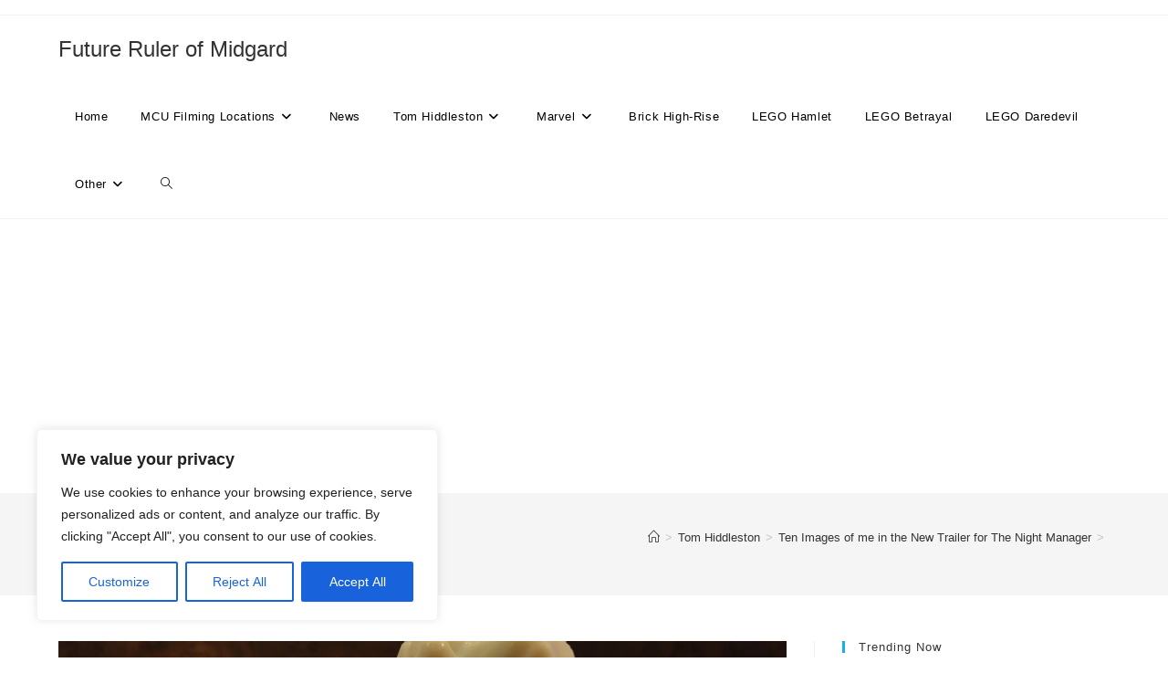

--- FILE ---
content_type: text/html; charset=UTF-8
request_url: http://www.futurerulerofmidgard.com/tom-hiddleston/ten-images-of-me-in-the-new-trailer-for-the-night-manager/
body_size: 31563
content:
<!DOCTYPE html>
<html class="html" lang="en-GB">
<head>
	<meta charset="UTF-8">
	<link rel="profile" href="https://gmpg.org/xfn/11">

	<style id="jetpack-boost-critical-css">@media all{#jp-relatedposts{display:none;padding-top:1em;margin:1em 0;position:relative;clear:both}.jp-relatedposts:after{content:"";display:block;clear:both}#jp-relatedposts h3.jp-relatedposts-headline{margin:0 0 1em;display:inline-block;float:left;font-size:9pt;font-weight:700;font-family:inherit}#jp-relatedposts h3.jp-relatedposts-headline em:before{content:"";display:block;width:100%;min-width:30px;border-top:1px solid #dcdcde;border-top:1px solid rgba(0,0,0,.2);margin-bottom:1em}#jp-relatedposts h3.jp-relatedposts-headline em{font-style:normal;font-weight:700}ol,ul{box-sizing:border-box}.entry-content{counter-reset:footnotes}.aligncenter{clear:both}.screen-reader-text{clip:rect(1px,1px,1px,1px);word-wrap:normal!important;border:0;-webkit-clip-path:inset(50%);clip-path:inset(50%);height:1px;margin:-1px;overflow:hidden;padding:0;position:absolute;width:1px}html :where(img[class*=wp-image-]){height:auto;max-width:100%}.fa{font-family:var(--fa-style-family,"Font Awesome 6 Free");font-weight:var(--fa-style,900)}.fa{-moz-osx-font-smoothing:grayscale;-webkit-font-smoothing:antialiased;display:var(--fa-display,inline-block);font-style:normal;font-variant:normal;line-height:1;text-rendering:auto}.fa-bars:before{content:""}.fa-angle-right:before{content:""}.fa-angle-down:before{content:""}.fa-angle-up:before{content:""}@font-face{font-family:simple-line-icons;font-weight:400;font-style:normal;font-display:swap}.icon-bubble,.icon-clock,.icon-folder,.icon-home,.icon-magnifier,.icon-user{font-family:simple-line-icons;speak:none;font-style:normal;font-weight:400;font-variant:normal;text-transform:none;line-height:1;-webkit-font-smoothing:antialiased;-moz-osx-font-smoothing:grayscale}.icon-user:before{content:""}.icon-clock:before{content:""}.icon-folder:before{content:""}.icon-home:before{content:""}.icon-bubble:before{content:""}.icon-magnifier:before{content:""}a,article,aside,body,div,em,form,h1,h2,h3,h4,header,html,i,img,label,li,nav,ol,p,span,ul{margin:0;padding:0;border:0;outline:0;font-size:100%;font:inherit;vertical-align:baseline;font-family:inherit;font-size:100%;font-style:inherit;font-weight:inherit}article,aside,header,nav{display:block}html{font-size:62.5%;overflow-y:scroll;-webkit-text-size-adjust:100%;-ms-text-size-adjust:100%}*,:after,:before{-webkit-box-sizing:border-box;-moz-box-sizing:border-box;box-sizing:border-box}article,aside,header,main,nav{display:block}a img{border:0}img{max-width:100%;height:auto}em{font-style:italic}html{-ms-overflow-x:hidden;overflow-x:hidden}body{font-family:"Open Sans",sans-serif;font-size:14px;line-height:1.8;color:#4a4a4a;overflow-wrap:break-word;word-wrap:break-word}body{background-color:#fff}em,i{font-style:italic}.screen-reader-text{border:0;clip:rect(1px,1px,1px,1px);clip-path:inset(50%);height:1px;margin:-1px;font-size:14px!important;font-weight:400;overflow:hidden;padding:0;position:absolute!important;width:1px;word-wrap:normal!important}html{font-family:sans-serif;-ms-text-size-adjust:100%;-webkit-text-size-adjust:100%}body{margin:0}article,aside,header,main,nav{display:block}a{background-color:rgba(0,0,0,0)}img{border:0}button,input,textarea{color:inherit;font:inherit;margin:0}button{overflow:visible}button{text-transform:none}button{-webkit-appearance:button}input{line-height:normal}input[type=search]::-webkit-search-cancel-button{-webkit-appearance:none}textarea{overflow:auto}.container{width:1200px;max-width:90%;margin:0 auto}#wrap{position:relative}#main{position:relative}#main #content-wrap{padding-top:50px;padding-bottom:50px}.content-area{float:left;position:relative;width:72%;padding-right:30px;border-right-width:1px;border-style:solid;border-color:#f1f1f1}.widget-area{width:28%}.widget-area.sidebar-primary{float:right;padding-left:30px}@media only screen and (max-width:959px){.container{max-width:90%}.content-area{float:none!important;width:100%;margin-bottom:40px;border:0}body:not(.separate-layout) .content-area{padding:0!important}.widget-area.sidebar-primary{float:none!important;width:100%;padding:0!important;border:0}#main #content-wrap.container{width:auto!important}}@media only screen and (max-width:767px){#wrap{width:100%!important}}img{max-width:100%;height:auto;vertical-align:middle}img[class*=align],img[class*=attachment-]{height:auto}.aligncenter{text-align:center;margin:0 auto;clear:both}img.aligncenter{display:block;margin:0 auto}.clr:after{content:"";display:block;visibility:hidden;clear:both;zoom:1;height:0}a{color:#333}a{text-decoration:none}.single-post:not(.elementor-page) .entry-content a:not(.wp-block-button__link):not(.wp-block-file__button){text-underline-offset:3px;text-decoration:underline;text-decoration-skip-ink:all}h1,h2,h3,h4{font-weight:600;margin:0 0 20px;color:#333;line-height:1.4}h1{font-size:23px}h2{font-size:20px}h3{font-size:18px}h4{font-size:17px}p{margin:0 0 20px}ol,ul{margin:15px 0 15px 20px}ol{list-style-type:decimal}li ul{margin:0 0 0 25px}form input[type=search],form textarea{display:inline-block;min-height:40px;width:100%;font-size:14px;line-height:1.8;padding:6px 12px;vertical-align:middle;background-color:rgba(0,0,0,0);color:#333;border:1px solid #ddd;-webkit-border-radius:3px;-moz-border-radius:3px;-ms-border-radius:3px;border-radius:3px}input[type=search],textarea{-webkit-appearance:none}input[type=search]::-webkit-search-cancel-button,input[type=search]::-webkit-search-results-button{display:none}form textarea{min-height:150px;line-height:1.5;resize:vertical}form label{margin-bottom:3px}button[type=submit]{display:inline-block;font-family:inherit;background-color:#13aff0;color:#fff;font-size:12px;font-weight:600;text-transform:uppercase;margin:0;padding:14px 20px;border:0;text-align:center;letter-spacing:.1em;line-height:1}#top-bar-wrap{position:relative;background-color:#fff;font-size:12px;border-bottom:1px solid #f1f1f1;z-index:101}#top-bar{padding:8px 0}#top-bar-inner{position:relative}@media only screen and (max-width:767px){#top-bar{padding:20px 0}}@media screen and (max-width:782px){#top-bar-wrap{z-index:100}}#site-header{position:relative;width:100%;background-color:#fff;border-bottom:1px solid #f1f1f1;z-index:100}#site-header-inner{position:relative;height:100%}#site-logo{float:left;height:100%;display:table}#site-logo #site-logo-inner{display:table-cell;vertical-align:middle;height:74px}#site-logo #site-logo-inner a{background-color:rgba(0,0,0,0)!important}#site-logo a.site-logo-text{font-size:24px;margin:0}@media only screen and (max-width:767px){#site-logo{margin-top:0!important;margin-bottom:0!important}}#site-navigation-wrap{float:right;position:relative;right:-15px}#site-navigation-wrap .dropdown-menu{list-style:none;margin:0;padding:0}#site-navigation-wrap .dropdown-menu>li{float:left;position:relative}#site-navigation-wrap .dropdown-menu>li>a{display:block;font-size:13px;line-height:74px;color:#555;padding:0 15px;letter-spacing:.6px}#site-navigation-wrap .dropdown-menu>li>a.site-search-toggle{letter-spacing:0}#site-navigation-wrap .dropdown-menu>li>a .nav-arrow{padding-left:6px;line-height:1}.minimal-header.left-menu #site-navigation-wrap{float:left;right:0}.minimal-header.left-menu #site-logo{padding-right:20px}.sf-menu,.sf-menu *{margin:0;padding:0;list-style:none}.sf-menu li.menu-item{position:relative;white-space:nowrap;white-space:normal}.sf-menu ul.sub-menu{position:absolute;visibility:hidden;top:100%;left:0;z-index:9999}.sf-menu>li{float:left}.sf-menu a.menu-link{display:block;position:relative;zoom:1}.sf-menu ul.sub-menu ul{top:0;left:100%;visibility:visible}.dropdown-menu,.dropdown-menu *{margin:0;padding:0;list-style:none}.dropdown-menu .sub-menu{display:none;position:absolute;top:100%;left:0;background-color:#fff;border-top:3px solid #13aff0;min-width:180px;line-height:1;text-align:left;z-index:999;-webkit-box-shadow:0 2px 6px rgba(0,0,0,.1);-moz-box-shadow:0 2px 6px rgba(0,0,0,.1);box-shadow:0 2px 6px rgba(0,0,0,.1)}.dropdown-menu li .sub-menu li.menu-item{display:block;float:none}.dropdown-menu ul .sub-menu{top:0;left:100%;margin-top:-3px}.dropdown-menu ul li.menu-item{display:block;border-bottom:1px solid #f1f1f1}.dropdown-menu ul li.menu-item:last-child{border-bottom:0}.dropdown-menu ul li a.menu-link{display:block;position:relative;float:none;font-size:12px;font-weight:400;line-height:1.2em;letter-spacing:.6px;padding:12px 15px;text-transform:capitalize}.dropdown-menu ul li a.menu-link .nav-arrow{position:absolute;top:50%;right:15px;margin-top:-6.5px;padding:0}.dropdown-menu ul li a.menu-link i{position:relative;width:20px;text-align:center;margin-right:3px}.dropdown-menu li a.menu-link i{padding-right:5px}.oceanwp-mobile-menu-icon{display:none;position:relative}.oceanwp-mobile-menu-icon.mobile-right{float:right}.oceanwp-mobile-menu-icon a{font-size:13px;line-height:74px;color:#555;padding-left:15px;letter-spacing:.6px}.oceanwp-mobile-menu-icon a:first-child{padding-left:0}.oceanwp-mobile-menu-icon a.mobile-menu .oceanwp-close-text,.oceanwp-mobile-menu-icon a.mobile-menu .oceanwp-text{padding-left:6px}.oceanwp-mobile-menu-icon a.mobile-menu .oceanwp-close-text{display:none}#searchform-dropdown{position:absolute;right:0;background-color:#fff;border-top:3px solid #13aff0;top:100%;padding:15px;width:260px;-webkit-box-shadow:0 2px 7px rgba(0,0,0,.1);-moz-box-shadow:0 2px 7px rgba(0,0,0,.1);box-shadow:0 2px 7px rgba(0,0,0,.1);visibility:hidden;-moz-opacity:0;-webkit-opacity:0;opacity:0;z-index:10000}#searchform-dropdown input{display:block;background-color:rgba(0,0,0,0);-webkit-border-radius:0;-moz-border-radius:0;-ms-border-radius:0;border-radius:0;margin:0}#mobile-dropdown{display:none;position:absolute;top:100%;left:0;width:100%;background-color:#fff;max-height:400px;overflow-y:auto;-webkit-box-shadow:0 2px 6px rgba(0,0,0,.1);-moz-box-shadow:0 2px 6px rgba(0,0,0,.1);box-shadow:0 2px 6px rgba(0,0,0,.1)}#mobile-dropdown ul{margin:0;list-style:none}#mobile-dropdown ul li{border-bottom:1px solid rgba(0,0,0,.035)}#mobile-dropdown ul li a{display:block;position:relative;padding:12px 40px;text-align:left}#mobile-dropdown ul li a i{margin-right:10px}#mobile-dropdown ul li ul{display:none;border-top:1px solid rgba(0,0,0,.035);margin-left:0;background-color:rgba(0,0,0,.02)}#mobile-dropdown ul li.search-toggle-li{display:none}#mobile-dropdown #mobile-menu-search{display:block;padding:20px 40px}#mobile-dropdown #mobile-menu-search form{position:relative}#mobile-dropdown #mobile-menu-search form input{padding:6px 45px 6px 12px!important;margin-top:0!important;-webkit-box-sizing:inherit;-moz-box-sizing:inherit;box-sizing:inherit}#mobile-dropdown #mobile-menu-search form button{display:block;position:absolute;right:10px;height:30px;line-height:30px;width:30px;padding:0;text-align:center;top:50%;margin-top:-15px;background-color:rgba(0,0,0,0)!important;color:#555;border:0}.page-header{position:relative;background-color:#f5f5f5;padding:34px 0}.page-header .container{position:relative}.page-header-title{display:block;font-size:24px;line-height:1.4em;font-weight:400;margin:0;color:#333}.site-breadcrumbs{position:absolute;right:0;top:50%;max-width:50%;height:32px;line-height:32px;margin-top:-16px;font-size:13px;color:#c6c6c6;font-weight:400;white-space:nowrap;overflow:hidden}.site-breadcrumbs ol{margin:0;padding:0;list-style:none}.site-breadcrumbs ol li{display:inline-block}.site-breadcrumbs ol li .breadcrumb-sep{margin:0 6px}.site-breadcrumbs .breadcrumb-home.has-icon{display:none}.site-breadcrumbs ol{margin:0}@media only screen and (max-width:959px){body.has-breadcrumbs .page-header-title{max-width:100%;width:100%}}@media only screen and (max-width:959px){.site-breadcrumbs{position:inherit;top:auto;left:auto;right:auto;max-width:100%;margin-top:0}}@media only screen and (max-width:767px){.page-header{background-attachment:initial!important}body.has-breadcrumbs .page-header-title{max-width:100%;width:100%}}ul.meta{display:flex;flex-wrap:wrap;justify-content:flex-start;color:#4a4a4a;font-size:14px;line-height:1.3;margin:0 0 20px;padding:0 0 10px;list-style:none}ul.meta li{line-height:1.5;align-self:flex-end;flex-wrap:nowrap;padding-bottom:5px}ul.meta li:after{padding:0 6px;font-weight:700}ul.meta li:last-child:after{display:none;padding:0}ul.meta li a{color:#4a4a4a}ul.meta li i{padding-right:6px;font-size:17px}ul.meta li .owp-sep{padding:0 5px}.single-post ul.meta{font-size:14.5px;border-bottom:1px solid #f1f1f1;padding-bottom:15px}.single-post ul.meta li:after{padding:0 8px}.single-post ul.meta li i{padding-right:9px}.single-post ul.ospm-default li:after{content:"-"}.single .thumbnail{position:relative;margin-bottom:20px}.single .thumbnail img{width:100%}.single .entry-title{font-size:34px;padding:0 0 20px;margin:0 0 15px;border-bottom:1px solid #f1f1f1;letter-spacing:.6px}@media only screen and (max-width:480px){.single-post .entry-title{font-size:26px}}.single .entry-content{margin-bottom:20px}#author-bio .author-bio-avatar,#author-bio .author-bio-avatar img{-webkit-border-radius:50%;-moz-border-radius:50%;-ms-border-radius:50%;border-radius:50%}#author-bio .author-bio-avatar{min-width:80px;margin-right:30px}#author-bio .author-bio-avatar img{width:80px;height:80px;border:3px solid #e9e9e9}@media only screen and (max-width:480px){#author-bio .author-bio-avatar{display:none}}.widget-area{font-size:13px}.sidebar-box{margin-bottom:40px}.sidebar-box ul{margin:0;padding:0;list-style:none}.widget-title{display:block;line-height:1;font-size:13px;font-weight:400;color:#333;border-width:0 0 0 3px;border-style:solid;border-color:#13aff0;letter-spacing:1px;padding-left:15px;margin:0 0 20px;text-transform:capitalize}#respond #cancel-comment-reply-link{font-size:10px;color:#929292;float:right;border:2px solid #f1f1f1;padding:3px 10px;-webkit-border-radius:3px;-moz-border-radius:3px;-ms-border-radius:3px;border-radius:3px;text-transform:uppercase;letter-spacing:.1em}#scroll-top{display:none;opacity:0;position:fixed;right:20px;bottom:20px;width:40px;height:40px;line-height:40px;background-color:rgba(0,0,0,.4);color:#fff;font-size:18px;-webkit-border-radius:2px;-moz-border-radius:2px;-ms-border-radius:2px;border-radius:2px;text-align:center;z-index:100;-webkit-box-sizing:content-box;-moz-box-sizing:content-box;box-sizing:content-box}@media only screen and (max-width:480px){#scroll-top{right:10px;bottom:10px;width:26px;height:26px;line-height:24px;font-size:14px}}#mobile-menu-search{display:none}@media only screen and (max-width:959px){body.default-breakpoint #site-navigation-wrap{display:none}body.default-breakpoint .oceanwp-mobile-menu-icon{display:inline-flex}}.widgets-list-layout{padding:0;margin:0;list-style-type:none}.widgets-list-layout li:after,.widgets-list-layout li:before{content:"";display:table}.widgets-list-layout li:after{clear:both}.widgets-list-layout li{zoom:1;margin-bottom:1em;list-style-type:none!important}.widgets-list-layout .widgets-list-layout-blavatar{float:left;width:21.276596%;max-width:40px;height:auto}.widgets-list-layout-links{float:right;width:73.404255%}#jp-relatedposts{clear:both;display:none;margin:1em 0;padding-top:1em;position:relative}.jp-relatedposts:after{clear:both;content:"";display:block}#jp-relatedposts h3.jp-relatedposts-headline{display:inline-block;float:left;font-family:inherit;font-size:9pt;font-weight:700;margin:0 0 1em}#jp-relatedposts h3.jp-relatedposts-headline em:before{border-top:1px solid #dcdcde;border-top:1px solid rgba(0,0,0,.2);content:"";display:block;margin-bottom:1em;min-width:30px;width:100%}#jp-relatedposts h3.jp-relatedposts-headline em{font-style:normal;font-weight:700}.widgets-list-layout{list-style-type:none;margin:0;padding:0}.widgets-list-layout li:after,.widgets-list-layout li:before{content:"";display:table}.widgets-list-layout li:after{clear:both}.widgets-list-layout li{zoom:1;list-style-type:none!important;margin-bottom:1em}.widgets-list-layout .widgets-list-layout-blavatar{float:left;height:auto;max-width:40px;width:21.276596%}.widgets-list-layout-links{float:right;width:73.404255%}.screen-reader-text{border:0;clip:rect(1px,1px,1px,1px);-webkit-clip-path:inset(50%);clip-path:inset(50%);height:1px;margin:-1px;overflow:hidden;padding:0;position:absolute!important;width:1px;word-wrap:normal!important}}</style><meta name='robots' content='index, follow, max-image-preview:large, max-snippet:-1, max-video-preview:-1' />
<link rel="pingback" href="http://www.futurerulerofmidgard.com/xmlrpc.php">
<meta name="viewport" content="width=device-width, initial-scale=1">
	<!-- This site is optimized with the Yoast SEO plugin v26.8 - https://yoast.com/product/yoast-seo-wordpress/ -->
	<title>Ten Images of me in the New Trailer for The Night Manager - Future Ruler of Midgard</title>
	<link rel="canonical" href="http://www.futurerulerofmidgard.com/tom-hiddleston/ten-images-of-me-in-the-new-trailer-for-the-night-manager/" />
	<meta property="og:locale" content="en_GB" />
	<meta property="og:type" content="article" />
	<meta property="og:title" content="Ten Images of me in the New Trailer for The Night Manager - Future Ruler of Midgard" />
	<meta property="og:description" content="A new trailer for The Night Manager has been released. The show will premiere soon on AMC in the United States of Captain America and in the UK on BBC1" />
	<meta property="og:url" content="http://www.futurerulerofmidgard.com/tom-hiddleston/ten-images-of-me-in-the-new-trailer-for-the-night-manager/" />
	<meta property="og:site_name" content="Future Ruler of Midgard" />
	<meta property="article:author" content="https://www.facebook.com/Lego-Loki-163121460492292/" />
	<meta property="article:published_time" content="2016-01-16T20:00:07+00:00" />
	<meta property="article:modified_time" content="2019-10-25T22:12:21+00:00" />
	<meta property="og:image" content="https://i0.wp.com/www.futurerulerofmidgard.com/wp-content/uploads/2016/01/nm-trailer-10.jpg?fit=1600%2C900" />
	<meta property="og:image:width" content="1600" />
	<meta property="og:image:height" content="900" />
	<meta property="og:image:type" content="image/jpeg" />
	<meta name="author" content="Lego Loki" />
	<meta name="twitter:card" content="summary_large_image" />
	<meta name="twitter:creator" content="@Loki_Lego" />
	<meta name="twitter:site" content="@Loki_Lego" />
	<meta name="twitter:label1" content="Written by" />
	<meta name="twitter:data1" content="Lego Loki" />
	<script data-jetpack-boost="ignore" type="application/ld+json" class="yoast-schema-graph">{"@context":"https://schema.org","@graph":[{"@type":"Article","@id":"http://www.futurerulerofmidgard.com/tom-hiddleston/ten-images-of-me-in-the-new-trailer-for-the-night-manager/#article","isPartOf":{"@id":"http://www.futurerulerofmidgard.com/tom-hiddleston/ten-images-of-me-in-the-new-trailer-for-the-night-manager/"},"author":{"name":"Lego Loki","@id":"https://www.futurerulerofmidgard.com/#/schema/person/7493aae723f3aae81f803ee72bf50e53"},"headline":"Ten Images of me in the New Trailer for The Night Manager","datePublished":"2016-01-16T20:00:07+00:00","dateModified":"2019-10-25T22:12:21+00:00","mainEntityOfPage":{"@id":"http://www.futurerulerofmidgard.com/tom-hiddleston/ten-images-of-me-in-the-new-trailer-for-the-night-manager/"},"wordCount":42,"commentCount":0,"publisher":{"@id":"https://www.futurerulerofmidgard.com/#organization"},"image":{"@id":"http://www.futurerulerofmidgard.com/tom-hiddleston/ten-images-of-me-in-the-new-trailer-for-the-night-manager/#primaryimage"},"thumbnailUrl":"https://i0.wp.com/www.futurerulerofmidgard.com/wp-content/uploads/2016/01/nm-trailer-10.jpg?fit=1600%2C900","keywords":["The Night Manager","Tom Hiddleston","Trailer"],"articleSection":["Latest News","Tom Hiddleston"],"inLanguage":"en-GB","potentialAction":[{"@type":"CommentAction","name":"Comment","target":["http://www.futurerulerofmidgard.com/tom-hiddleston/ten-images-of-me-in-the-new-trailer-for-the-night-manager/#respond"]}]},{"@type":"WebPage","@id":"http://www.futurerulerofmidgard.com/tom-hiddleston/ten-images-of-me-in-the-new-trailer-for-the-night-manager/","url":"http://www.futurerulerofmidgard.com/tom-hiddleston/ten-images-of-me-in-the-new-trailer-for-the-night-manager/","name":"Ten Images of me in the New Trailer for The Night Manager - Future Ruler of Midgard","isPartOf":{"@id":"https://www.futurerulerofmidgard.com/#website"},"primaryImageOfPage":{"@id":"http://www.futurerulerofmidgard.com/tom-hiddleston/ten-images-of-me-in-the-new-trailer-for-the-night-manager/#primaryimage"},"image":{"@id":"http://www.futurerulerofmidgard.com/tom-hiddleston/ten-images-of-me-in-the-new-trailer-for-the-night-manager/#primaryimage"},"thumbnailUrl":"https://i0.wp.com/www.futurerulerofmidgard.com/wp-content/uploads/2016/01/nm-trailer-10.jpg?fit=1600%2C900","datePublished":"2016-01-16T20:00:07+00:00","dateModified":"2019-10-25T22:12:21+00:00","breadcrumb":{"@id":"http://www.futurerulerofmidgard.com/tom-hiddleston/ten-images-of-me-in-the-new-trailer-for-the-night-manager/#breadcrumb"},"inLanguage":"en-GB","potentialAction":[{"@type":"ReadAction","target":["http://www.futurerulerofmidgard.com/tom-hiddleston/ten-images-of-me-in-the-new-trailer-for-the-night-manager/"]}]},{"@type":"ImageObject","inLanguage":"en-GB","@id":"http://www.futurerulerofmidgard.com/tom-hiddleston/ten-images-of-me-in-the-new-trailer-for-the-night-manager/#primaryimage","url":"https://i0.wp.com/www.futurerulerofmidgard.com/wp-content/uploads/2016/01/nm-trailer-10.jpg?fit=1600%2C900","contentUrl":"https://i0.wp.com/www.futurerulerofmidgard.com/wp-content/uploads/2016/01/nm-trailer-10.jpg?fit=1600%2C900","width":1600,"height":900},{"@type":"BreadcrumbList","@id":"http://www.futurerulerofmidgard.com/tom-hiddleston/ten-images-of-me-in-the-new-trailer-for-the-night-manager/#breadcrumb","itemListElement":[{"@type":"ListItem","position":1,"name":"Home","item":"https://www.futurerulerofmidgard.com/"},{"@type":"ListItem","position":2,"name":"Ten Images of me in the New Trailer for The Night Manager"}]},{"@type":"WebSite","@id":"https://www.futurerulerofmidgard.com/#website","url":"https://www.futurerulerofmidgard.com/","name":"Future Ruler of Midgard","description":"","publisher":{"@id":"https://www.futurerulerofmidgard.com/#organization"},"potentialAction":[{"@type":"SearchAction","target":{"@type":"EntryPoint","urlTemplate":"https://www.futurerulerofmidgard.com/?s={search_term_string}"},"query-input":{"@type":"PropertyValueSpecification","valueRequired":true,"valueName":"search_term_string"}}],"inLanguage":"en-GB"},{"@type":"Organization","@id":"https://www.futurerulerofmidgard.com/#organization","name":"Future Ruler of Midgard","url":"https://www.futurerulerofmidgard.com/","logo":{"@type":"ImageObject","inLanguage":"en-GB","@id":"https://www.futurerulerofmidgard.com/#/schema/logo/image/","url":"https://i0.wp.com/www.futurerulerofmidgard.com/wp-content/uploads/2024/03/LegoLokiIcon.png?fit=200%2C200","contentUrl":"https://i0.wp.com/www.futurerulerofmidgard.com/wp-content/uploads/2024/03/LegoLokiIcon.png?fit=200%2C200","width":200,"height":200,"caption":"Future Ruler of Midgard"},"image":{"@id":"https://www.futurerulerofmidgard.com/#/schema/logo/image/"},"sameAs":["https://x.com/Loki_Lego"]},{"@type":"Person","@id":"https://www.futurerulerofmidgard.com/#/schema/person/7493aae723f3aae81f803ee72bf50e53","name":"Lego Loki","image":{"@type":"ImageObject","inLanguage":"en-GB","@id":"https://www.futurerulerofmidgard.com/#/schema/person/image/","url":"https://secure.gravatar.com/avatar/64e2ebeb59ed561fcf8065aa640689b9384146858b91f0be640570d196c6917a?s=96&d=mm&r=g","contentUrl":"https://secure.gravatar.com/avatar/64e2ebeb59ed561fcf8065aa640689b9384146858b91f0be640570d196c6917a?s=96&d=mm&r=g","caption":"Lego Loki"},"description":"Lego Loki is an actor, film maker, and the author of Brick High-Rise. Follow him on twitter: @Loki_Lego","sameAs":["http://www.futurerulerofmidgard.com/","https://www.facebook.com/Lego-Loki-163121460492292/"],"url":"http://www.futurerulerofmidgard.com/author/admin/"}]}</script>
	<!-- / Yoast SEO plugin. -->


<link rel='dns-prefetch' href='//secure.gravatar.com' />
<link rel='dns-prefetch' href='//www.googletagmanager.com' />
<link rel='dns-prefetch' href='//stats.wp.com' />
<link rel='dns-prefetch' href='//v0.wordpress.com' />
<link rel='dns-prefetch' href='//widgets.wp.com' />
<link rel='dns-prefetch' href='//s0.wp.com' />
<link rel='dns-prefetch' href='//0.gravatar.com' />
<link rel='dns-prefetch' href='//1.gravatar.com' />
<link rel='dns-prefetch' href='//2.gravatar.com' />
<link rel='dns-prefetch' href='//pagead2.googlesyndication.com' />
<link rel='preconnect' href='//i0.wp.com' />
<link rel="alternate" type="application/rss+xml" title="Future Ruler of Midgard &raquo; Feed" href="http://www.futurerulerofmidgard.com/feed/" />
<link rel="alternate" type="application/rss+xml" title="Future Ruler of Midgard &raquo; Comments Feed" href="http://www.futurerulerofmidgard.com/comments/feed/" />
<link rel="alternate" type="application/rss+xml" title="Future Ruler of Midgard &raquo; Ten Images of me in the New Trailer for The Night Manager Comments Feed" href="http://www.futurerulerofmidgard.com/tom-hiddleston/ten-images-of-me-in-the-new-trailer-for-the-night-manager/feed/" />
<link rel="alternate" title="oEmbed (JSON)" type="application/json+oembed" href="http://www.futurerulerofmidgard.com/wp-json/oembed/1.0/embed?url=http%3A%2F%2Fwww.futurerulerofmidgard.com%2Ftom-hiddleston%2Ften-images-of-me-in-the-new-trailer-for-the-night-manager%2F" />
<link rel="alternate" title="oEmbed (XML)" type="text/xml+oembed" href="http://www.futurerulerofmidgard.com/wp-json/oembed/1.0/embed?url=http%3A%2F%2Fwww.futurerulerofmidgard.com%2Ftom-hiddleston%2Ften-images-of-me-in-the-new-trailer-for-the-night-manager%2F&#038;format=xml" />
<!-- www.futurerulerofmidgard.com is managing ads with Advanced Ads 2.0.16 – https://wpadvancedads.com/ -->
		<noscript><link rel='stylesheet' id='all-css-a6d6ca93ffbe2b0295185420d987ce17' href='http://www.futurerulerofmidgard.com/wp-content/boost-cache/static/b10f1eaecf.min.css' type='text/css' media='all' /></noscript><link data-media="all" onload="this.media=this.dataset.media; delete this.dataset.media; this.removeAttribute( &apos;onload&apos; );" rel='stylesheet' id='all-css-a6d6ca93ffbe2b0295185420d987ce17' href='http://www.futurerulerofmidgard.com/wp-content/boost-cache/static/b10f1eaecf.min.css' type='text/css' media="not all" />
<style id='wp-img-auto-sizes-contain-inline-css'>
img:is([sizes=auto i],[sizes^="auto," i]){contain-intrinsic-size:3000px 1500px}
/*# sourceURL=wp-img-auto-sizes-contain-inline-css */
</style>
<style id='wp-emoji-styles-inline-css'>

	img.wp-smiley, img.emoji {
		display: inline !important;
		border: none !important;
		box-shadow: none !important;
		height: 1em !important;
		width: 1em !important;
		margin: 0 0.07em !important;
		vertical-align: -0.1em !important;
		background: none !important;
		padding: 0 !important;
	}
/*# sourceURL=wp-emoji-styles-inline-css */
</style>
<style id='wp-block-library-inline-css'>
:root{--wp-block-synced-color:#7a00df;--wp-block-synced-color--rgb:122,0,223;--wp-bound-block-color:var(--wp-block-synced-color);--wp-editor-canvas-background:#ddd;--wp-admin-theme-color:#007cba;--wp-admin-theme-color--rgb:0,124,186;--wp-admin-theme-color-darker-10:#006ba1;--wp-admin-theme-color-darker-10--rgb:0,107,160.5;--wp-admin-theme-color-darker-20:#005a87;--wp-admin-theme-color-darker-20--rgb:0,90,135;--wp-admin-border-width-focus:2px}@media (min-resolution:192dpi){:root{--wp-admin-border-width-focus:1.5px}}.wp-element-button{cursor:pointer}:root .has-very-light-gray-background-color{background-color:#eee}:root .has-very-dark-gray-background-color{background-color:#313131}:root .has-very-light-gray-color{color:#eee}:root .has-very-dark-gray-color{color:#313131}:root .has-vivid-green-cyan-to-vivid-cyan-blue-gradient-background{background:linear-gradient(135deg,#00d084,#0693e3)}:root .has-purple-crush-gradient-background{background:linear-gradient(135deg,#34e2e4,#4721fb 50%,#ab1dfe)}:root .has-hazy-dawn-gradient-background{background:linear-gradient(135deg,#faaca8,#dad0ec)}:root .has-subdued-olive-gradient-background{background:linear-gradient(135deg,#fafae1,#67a671)}:root .has-atomic-cream-gradient-background{background:linear-gradient(135deg,#fdd79a,#004a59)}:root .has-nightshade-gradient-background{background:linear-gradient(135deg,#330968,#31cdcf)}:root .has-midnight-gradient-background{background:linear-gradient(135deg,#020381,#2874fc)}:root{--wp--preset--font-size--normal:16px;--wp--preset--font-size--huge:42px}.has-regular-font-size{font-size:1em}.has-larger-font-size{font-size:2.625em}.has-normal-font-size{font-size:var(--wp--preset--font-size--normal)}.has-huge-font-size{font-size:var(--wp--preset--font-size--huge)}.has-text-align-center{text-align:center}.has-text-align-left{text-align:left}.has-text-align-right{text-align:right}.has-fit-text{white-space:nowrap!important}#end-resizable-editor-section{display:none}.aligncenter{clear:both}.items-justified-left{justify-content:flex-start}.items-justified-center{justify-content:center}.items-justified-right{justify-content:flex-end}.items-justified-space-between{justify-content:space-between}.screen-reader-text{border:0;clip-path:inset(50%);height:1px;margin:-1px;overflow:hidden;padding:0;position:absolute;width:1px;word-wrap:normal!important}.screen-reader-text:focus{background-color:#ddd;clip-path:none;color:#444;display:block;font-size:1em;height:auto;left:5px;line-height:normal;padding:15px 23px 14px;text-decoration:none;top:5px;width:auto;z-index:100000}html :where(.has-border-color){border-style:solid}html :where([style*=border-top-color]){border-top-style:solid}html :where([style*=border-right-color]){border-right-style:solid}html :where([style*=border-bottom-color]){border-bottom-style:solid}html :where([style*=border-left-color]){border-left-style:solid}html :where([style*=border-width]){border-style:solid}html :where([style*=border-top-width]){border-top-style:solid}html :where([style*=border-right-width]){border-right-style:solid}html :where([style*=border-bottom-width]){border-bottom-style:solid}html :where([style*=border-left-width]){border-left-style:solid}html :where(img[class*=wp-image-]){height:auto;max-width:100%}:where(figure){margin:0 0 1em}html :where(.is-position-sticky){--wp-admin--admin-bar--position-offset:var(--wp-admin--admin-bar--height,0px)}@media screen and (max-width:600px){html :where(.is-position-sticky){--wp-admin--admin-bar--position-offset:0px}}

/*# sourceURL=wp-block-library-inline-css */
</style><style id='global-styles-inline-css'>
:root{--wp--preset--aspect-ratio--square: 1;--wp--preset--aspect-ratio--4-3: 4/3;--wp--preset--aspect-ratio--3-4: 3/4;--wp--preset--aspect-ratio--3-2: 3/2;--wp--preset--aspect-ratio--2-3: 2/3;--wp--preset--aspect-ratio--16-9: 16/9;--wp--preset--aspect-ratio--9-16: 9/16;--wp--preset--color--black: #000000;--wp--preset--color--cyan-bluish-gray: #abb8c3;--wp--preset--color--white: #ffffff;--wp--preset--color--pale-pink: #f78da7;--wp--preset--color--vivid-red: #cf2e2e;--wp--preset--color--luminous-vivid-orange: #ff6900;--wp--preset--color--luminous-vivid-amber: #fcb900;--wp--preset--color--light-green-cyan: #7bdcb5;--wp--preset--color--vivid-green-cyan: #00d084;--wp--preset--color--pale-cyan-blue: #8ed1fc;--wp--preset--color--vivid-cyan-blue: #0693e3;--wp--preset--color--vivid-purple: #9b51e0;--wp--preset--gradient--vivid-cyan-blue-to-vivid-purple: linear-gradient(135deg,rgb(6,147,227) 0%,rgb(155,81,224) 100%);--wp--preset--gradient--light-green-cyan-to-vivid-green-cyan: linear-gradient(135deg,rgb(122,220,180) 0%,rgb(0,208,130) 100%);--wp--preset--gradient--luminous-vivid-amber-to-luminous-vivid-orange: linear-gradient(135deg,rgb(252,185,0) 0%,rgb(255,105,0) 100%);--wp--preset--gradient--luminous-vivid-orange-to-vivid-red: linear-gradient(135deg,rgb(255,105,0) 0%,rgb(207,46,46) 100%);--wp--preset--gradient--very-light-gray-to-cyan-bluish-gray: linear-gradient(135deg,rgb(238,238,238) 0%,rgb(169,184,195) 100%);--wp--preset--gradient--cool-to-warm-spectrum: linear-gradient(135deg,rgb(74,234,220) 0%,rgb(151,120,209) 20%,rgb(207,42,186) 40%,rgb(238,44,130) 60%,rgb(251,105,98) 80%,rgb(254,248,76) 100%);--wp--preset--gradient--blush-light-purple: linear-gradient(135deg,rgb(255,206,236) 0%,rgb(152,150,240) 100%);--wp--preset--gradient--blush-bordeaux: linear-gradient(135deg,rgb(254,205,165) 0%,rgb(254,45,45) 50%,rgb(107,0,62) 100%);--wp--preset--gradient--luminous-dusk: linear-gradient(135deg,rgb(255,203,112) 0%,rgb(199,81,192) 50%,rgb(65,88,208) 100%);--wp--preset--gradient--pale-ocean: linear-gradient(135deg,rgb(255,245,203) 0%,rgb(182,227,212) 50%,rgb(51,167,181) 100%);--wp--preset--gradient--electric-grass: linear-gradient(135deg,rgb(202,248,128) 0%,rgb(113,206,126) 100%);--wp--preset--gradient--midnight: linear-gradient(135deg,rgb(2,3,129) 0%,rgb(40,116,252) 100%);--wp--preset--font-size--small: 13px;--wp--preset--font-size--medium: 20px;--wp--preset--font-size--large: 36px;--wp--preset--font-size--x-large: 42px;--wp--preset--spacing--20: 0.44rem;--wp--preset--spacing--30: 0.67rem;--wp--preset--spacing--40: 1rem;--wp--preset--spacing--50: 1.5rem;--wp--preset--spacing--60: 2.25rem;--wp--preset--spacing--70: 3.38rem;--wp--preset--spacing--80: 5.06rem;--wp--preset--shadow--natural: 6px 6px 9px rgba(0, 0, 0, 0.2);--wp--preset--shadow--deep: 12px 12px 50px rgba(0, 0, 0, 0.4);--wp--preset--shadow--sharp: 6px 6px 0px rgba(0, 0, 0, 0.2);--wp--preset--shadow--outlined: 6px 6px 0px -3px rgb(255, 255, 255), 6px 6px rgb(0, 0, 0);--wp--preset--shadow--crisp: 6px 6px 0px rgb(0, 0, 0);}:where(.is-layout-flex){gap: 0.5em;}:where(.is-layout-grid){gap: 0.5em;}body .is-layout-flex{display: flex;}.is-layout-flex{flex-wrap: wrap;align-items: center;}.is-layout-flex > :is(*, div){margin: 0;}body .is-layout-grid{display: grid;}.is-layout-grid > :is(*, div){margin: 0;}:where(.wp-block-columns.is-layout-flex){gap: 2em;}:where(.wp-block-columns.is-layout-grid){gap: 2em;}:where(.wp-block-post-template.is-layout-flex){gap: 1.25em;}:where(.wp-block-post-template.is-layout-grid){gap: 1.25em;}.has-black-color{color: var(--wp--preset--color--black) !important;}.has-cyan-bluish-gray-color{color: var(--wp--preset--color--cyan-bluish-gray) !important;}.has-white-color{color: var(--wp--preset--color--white) !important;}.has-pale-pink-color{color: var(--wp--preset--color--pale-pink) !important;}.has-vivid-red-color{color: var(--wp--preset--color--vivid-red) !important;}.has-luminous-vivid-orange-color{color: var(--wp--preset--color--luminous-vivid-orange) !important;}.has-luminous-vivid-amber-color{color: var(--wp--preset--color--luminous-vivid-amber) !important;}.has-light-green-cyan-color{color: var(--wp--preset--color--light-green-cyan) !important;}.has-vivid-green-cyan-color{color: var(--wp--preset--color--vivid-green-cyan) !important;}.has-pale-cyan-blue-color{color: var(--wp--preset--color--pale-cyan-blue) !important;}.has-vivid-cyan-blue-color{color: var(--wp--preset--color--vivid-cyan-blue) !important;}.has-vivid-purple-color{color: var(--wp--preset--color--vivid-purple) !important;}.has-black-background-color{background-color: var(--wp--preset--color--black) !important;}.has-cyan-bluish-gray-background-color{background-color: var(--wp--preset--color--cyan-bluish-gray) !important;}.has-white-background-color{background-color: var(--wp--preset--color--white) !important;}.has-pale-pink-background-color{background-color: var(--wp--preset--color--pale-pink) !important;}.has-vivid-red-background-color{background-color: var(--wp--preset--color--vivid-red) !important;}.has-luminous-vivid-orange-background-color{background-color: var(--wp--preset--color--luminous-vivid-orange) !important;}.has-luminous-vivid-amber-background-color{background-color: var(--wp--preset--color--luminous-vivid-amber) !important;}.has-light-green-cyan-background-color{background-color: var(--wp--preset--color--light-green-cyan) !important;}.has-vivid-green-cyan-background-color{background-color: var(--wp--preset--color--vivid-green-cyan) !important;}.has-pale-cyan-blue-background-color{background-color: var(--wp--preset--color--pale-cyan-blue) !important;}.has-vivid-cyan-blue-background-color{background-color: var(--wp--preset--color--vivid-cyan-blue) !important;}.has-vivid-purple-background-color{background-color: var(--wp--preset--color--vivid-purple) !important;}.has-black-border-color{border-color: var(--wp--preset--color--black) !important;}.has-cyan-bluish-gray-border-color{border-color: var(--wp--preset--color--cyan-bluish-gray) !important;}.has-white-border-color{border-color: var(--wp--preset--color--white) !important;}.has-pale-pink-border-color{border-color: var(--wp--preset--color--pale-pink) !important;}.has-vivid-red-border-color{border-color: var(--wp--preset--color--vivid-red) !important;}.has-luminous-vivid-orange-border-color{border-color: var(--wp--preset--color--luminous-vivid-orange) !important;}.has-luminous-vivid-amber-border-color{border-color: var(--wp--preset--color--luminous-vivid-amber) !important;}.has-light-green-cyan-border-color{border-color: var(--wp--preset--color--light-green-cyan) !important;}.has-vivid-green-cyan-border-color{border-color: var(--wp--preset--color--vivid-green-cyan) !important;}.has-pale-cyan-blue-border-color{border-color: var(--wp--preset--color--pale-cyan-blue) !important;}.has-vivid-cyan-blue-border-color{border-color: var(--wp--preset--color--vivid-cyan-blue) !important;}.has-vivid-purple-border-color{border-color: var(--wp--preset--color--vivid-purple) !important;}.has-vivid-cyan-blue-to-vivid-purple-gradient-background{background: var(--wp--preset--gradient--vivid-cyan-blue-to-vivid-purple) !important;}.has-light-green-cyan-to-vivid-green-cyan-gradient-background{background: var(--wp--preset--gradient--light-green-cyan-to-vivid-green-cyan) !important;}.has-luminous-vivid-amber-to-luminous-vivid-orange-gradient-background{background: var(--wp--preset--gradient--luminous-vivid-amber-to-luminous-vivid-orange) !important;}.has-luminous-vivid-orange-to-vivid-red-gradient-background{background: var(--wp--preset--gradient--luminous-vivid-orange-to-vivid-red) !important;}.has-very-light-gray-to-cyan-bluish-gray-gradient-background{background: var(--wp--preset--gradient--very-light-gray-to-cyan-bluish-gray) !important;}.has-cool-to-warm-spectrum-gradient-background{background: var(--wp--preset--gradient--cool-to-warm-spectrum) !important;}.has-blush-light-purple-gradient-background{background: var(--wp--preset--gradient--blush-light-purple) !important;}.has-blush-bordeaux-gradient-background{background: var(--wp--preset--gradient--blush-bordeaux) !important;}.has-luminous-dusk-gradient-background{background: var(--wp--preset--gradient--luminous-dusk) !important;}.has-pale-ocean-gradient-background{background: var(--wp--preset--gradient--pale-ocean) !important;}.has-electric-grass-gradient-background{background: var(--wp--preset--gradient--electric-grass) !important;}.has-midnight-gradient-background{background: var(--wp--preset--gradient--midnight) !important;}.has-small-font-size{font-size: var(--wp--preset--font-size--small) !important;}.has-medium-font-size{font-size: var(--wp--preset--font-size--medium) !important;}.has-large-font-size{font-size: var(--wp--preset--font-size--large) !important;}.has-x-large-font-size{font-size: var(--wp--preset--font-size--x-large) !important;}
/*# sourceURL=global-styles-inline-css */
</style>

<style id='classic-theme-styles-inline-css'>
/*! This file is auto-generated */
.wp-block-button__link{color:#fff;background-color:#32373c;border-radius:9999px;box-shadow:none;text-decoration:none;padding:calc(.667em + 2px) calc(1.333em + 2px);font-size:1.125em}.wp-block-file__button{background:#32373c;color:#fff;text-decoration:none}
/*# sourceURL=/wp-includes/css/classic-themes.min.css */
</style>
<style id='dominant-color-styles-inline-css'>
img[data-dominant-color]:not(.has-transparency) { background-color: var(--dominant-color); }
/*# sourceURL=dominant-color-styles-inline-css */
</style>



<script data-jetpack-boost="ignore" src="http://www.futurerulerofmidgard.com/wp-includes/js/jquery/jquery.min.js?ver=3.7.1" id="jquery-core-js"></script>


<!-- Google tag (gtag.js) snippet added by Site Kit -->
<!-- Google Analytics snippet added by Site Kit -->


<link rel="https://api.w.org/" href="http://www.futurerulerofmidgard.com/wp-json/" /><link rel="alternate" title="JSON" type="application/json" href="http://www.futurerulerofmidgard.com/wp-json/wp/v2/posts/1344" /><link rel="EditURI" type="application/rsd+xml" title="RSD" href="http://www.futurerulerofmidgard.com/xmlrpc.php?rsd" />

<link rel='shortlink' href='https://wp.me/p5GQmf-lG' />
<meta name="generator" content="auto-sizes 1.7.0">
<style id="cky-style-inline">[data-cky-tag]{visibility:hidden;}</style><meta name="generator" content="dominant-color-images 1.2.0">
<meta name="generator" content="Site Kit by Google 1.170.0" />		
		<meta name="generator" content="performance-lab 4.0.1; plugins: auto-sizes, dominant-color-images, webp-uploads">
<meta name="generator" content="webp-uploads 2.6.1">
	<style>img#wpstats{display:none}</style>
		<link rel="apple-touch-icon" sizes="57x57" href="/wp-content/uploads/fbrfg/apple-touch-icon-57x57.png">
<link rel="apple-touch-icon" sizes="60x60" href="/wp-content/uploads/fbrfg/apple-touch-icon-60x60.png">
<link rel="apple-touch-icon" sizes="72x72" href="/wp-content/uploads/fbrfg/apple-touch-icon-72x72.png">
<link rel="apple-touch-icon" sizes="76x76" href="/wp-content/uploads/fbrfg/apple-touch-icon-76x76.png">
<link rel="apple-touch-icon" sizes="114x114" href="/wp-content/uploads/fbrfg/apple-touch-icon-114x114.png">
<link rel="apple-touch-icon" sizes="120x120" href="/wp-content/uploads/fbrfg/apple-touch-icon-120x120.png">
<link rel="apple-touch-icon" sizes="144x144" href="/wp-content/uploads/fbrfg/apple-touch-icon-144x144.png">
<link rel="apple-touch-icon" sizes="152x152" href="/wp-content/uploads/fbrfg/apple-touch-icon-152x152.png">
<link rel="apple-touch-icon" sizes="180x180" href="/wp-content/uploads/fbrfg/apple-touch-icon-180x180.png">
<link rel="icon" type="image/png" href="/wp-content/uploads/fbrfg/favicon-32x32.png" sizes="32x32">
<link rel="icon" type="image/png" href="/wp-content/uploads/fbrfg/android-chrome-192x192.png" sizes="192x192">
<link rel="icon" type="image/png" href="/wp-content/uploads/fbrfg/favicon-96x96.png" sizes="96x96">
<link rel="icon" type="image/png" href="/wp-content/uploads/fbrfg/favicon-16x16.png" sizes="16x16">
<link rel="manifest" href="/wp-content/uploads/fbrfg/android-chrome-manifest.json">
<link rel="shortcut icon" href="/wp-content/uploads/fbrfg/favicon.ico">
<meta name="msapplication-TileColor" content="#da532c">
<meta name="msapplication-TileImage" content="/wp-content/uploads/fbrfg/mstile-144x144.png">
<meta name="msapplication-config" content="/wp-content/uploads/fbrfg/browserconfig.xml">
<meta name="theme-color" content="#ffffff">
<!-- Google AdSense meta tags added by Site Kit -->
<meta name="google-adsense-platform-account" content="ca-host-pub-2644536267352236">
<meta name="google-adsense-platform-domain" content="sitekit.withgoogle.com">
<!-- End Google AdSense meta tags added by Site Kit -->

<!-- Google AdSense snippet added by Site Kit -->


<!-- End Google AdSense snippet added by Site Kit -->
<!-- OceanWP CSS -->
<style type="text/css">
/* Colors */body .theme-button,body input[type="submit"],body button[type="submit"],body button,body .button,body div.wpforms-container-full .wpforms-form input[type=submit],body div.wpforms-container-full .wpforms-form button[type=submit],body div.wpforms-container-full .wpforms-form .wpforms-page-button,.woocommerce-cart .wp-element-button,.woocommerce-checkout .wp-element-button,.wp-block-button__link{border-color:#ffffff}body .theme-button:hover,body input[type="submit"]:hover,body button[type="submit"]:hover,body button:hover,body .button:hover,body div.wpforms-container-full .wpforms-form input[type=submit]:hover,body div.wpforms-container-full .wpforms-form input[type=submit]:active,body div.wpforms-container-full .wpforms-form button[type=submit]:hover,body div.wpforms-container-full .wpforms-form button[type=submit]:active,body div.wpforms-container-full .wpforms-form .wpforms-page-button:hover,body div.wpforms-container-full .wpforms-form .wpforms-page-button:active,.woocommerce-cart .wp-element-button:hover,.woocommerce-checkout .wp-element-button:hover,.wp-block-button__link:hover{border-color:#ffffff}/* OceanWP Style Settings CSS */.theme-button,input[type="submit"],button[type="submit"],button,.button,body div.wpforms-container-full .wpforms-form input[type=submit],body div.wpforms-container-full .wpforms-form button[type=submit],body div.wpforms-container-full .wpforms-form .wpforms-page-button{border-style:solid}.theme-button,input[type="submit"],button[type="submit"],button,.button,body div.wpforms-container-full .wpforms-form input[type=submit],body div.wpforms-container-full .wpforms-form button[type=submit],body div.wpforms-container-full .wpforms-form .wpforms-page-button{border-width:1px}form input[type="text"],form input[type="password"],form input[type="email"],form input[type="url"],form input[type="date"],form input[type="month"],form input[type="time"],form input[type="datetime"],form input[type="datetime-local"],form input[type="week"],form input[type="number"],form input[type="search"],form input[type="tel"],form input[type="color"],form select,form textarea,.woocommerce .woocommerce-checkout .select2-container--default .select2-selection--single{border-style:solid}body div.wpforms-container-full .wpforms-form input[type=date],body div.wpforms-container-full .wpforms-form input[type=datetime],body div.wpforms-container-full .wpforms-form input[type=datetime-local],body div.wpforms-container-full .wpforms-form input[type=email],body div.wpforms-container-full .wpforms-form input[type=month],body div.wpforms-container-full .wpforms-form input[type=number],body div.wpforms-container-full .wpforms-form input[type=password],body div.wpforms-container-full .wpforms-form input[type=range],body div.wpforms-container-full .wpforms-form input[type=search],body div.wpforms-container-full .wpforms-form input[type=tel],body div.wpforms-container-full .wpforms-form input[type=text],body div.wpforms-container-full .wpforms-form input[type=time],body div.wpforms-container-full .wpforms-form input[type=url],body div.wpforms-container-full .wpforms-form input[type=week],body div.wpforms-container-full .wpforms-form select,body div.wpforms-container-full .wpforms-form textarea{border-style:solid}form input[type="text"],form input[type="password"],form input[type="email"],form input[type="url"],form input[type="date"],form input[type="month"],form input[type="time"],form input[type="datetime"],form input[type="datetime-local"],form input[type="week"],form input[type="number"],form input[type="search"],form input[type="tel"],form input[type="color"],form select,form textarea{border-radius:3px}body div.wpforms-container-full .wpforms-form input[type=date],body div.wpforms-container-full .wpforms-form input[type=datetime],body div.wpforms-container-full .wpforms-form input[type=datetime-local],body div.wpforms-container-full .wpforms-form input[type=email],body div.wpforms-container-full .wpforms-form input[type=month],body div.wpforms-container-full .wpforms-form input[type=number],body div.wpforms-container-full .wpforms-form input[type=password],body div.wpforms-container-full .wpforms-form input[type=range],body div.wpforms-container-full .wpforms-form input[type=search],body div.wpforms-container-full .wpforms-form input[type=tel],body div.wpforms-container-full .wpforms-form input[type=text],body div.wpforms-container-full .wpforms-form input[type=time],body div.wpforms-container-full .wpforms-form input[type=url],body div.wpforms-container-full .wpforms-form input[type=week],body div.wpforms-container-full .wpforms-form select,body div.wpforms-container-full .wpforms-form textarea{border-radius:3px}/* Header */#site-header.has-header-media .overlay-header-media{background-color:rgba(0,0,0,0.5)}#site-navigation-wrap .dropdown-menu >li >a{padding:0 18px}#site-navigation-wrap .dropdown-menu >li >a,.oceanwp-mobile-menu-icon a,#searchform-header-replace-close{color:#000000}#site-navigation-wrap .dropdown-menu >li >a .owp-icon use,.oceanwp-mobile-menu-icon a .owp-icon use,#searchform-header-replace-close .owp-icon use{stroke:#000000}/* Blog CSS */.ocean-single-post-header ul.meta-item li a:hover{color:#333333}/* Typography */body{font-size:14px;line-height:1.8}h1,h2,h3,h4,h5,h6,.theme-heading,.widget-title,.oceanwp-widget-recent-posts-title,.comment-reply-title,.entry-title,.sidebar-box .widget-title{line-height:1.4}h1{font-size:23px;line-height:1.4}h2{font-size:20px;line-height:1.4}h3{font-size:18px;line-height:1.4}h4{font-size:17px;line-height:1.4}h5{font-size:14px;line-height:1.4}h6{font-size:15px;line-height:1.4}.page-header .page-header-title,.page-header.background-image-page-header .page-header-title{font-size:32px;line-height:1.4}.page-header .page-subheading{font-size:15px;line-height:1.8}.site-breadcrumbs,.site-breadcrumbs a{font-size:13px;line-height:1.4}#top-bar-content,#top-bar-social-alt{font-size:12px;line-height:1.8}#site-logo a.site-logo-text{font-size:24px;line-height:1.8}.dropdown-menu ul li a.menu-link,#site-header.full_screen-header .fs-dropdown-menu ul.sub-menu li a{font-size:12px;line-height:1.2;letter-spacing:.6px}.sidr-class-dropdown-menu li a,a.sidr-class-toggle-sidr-close,#mobile-dropdown ul li a,body #mobile-fullscreen ul li a{font-size:15px;line-height:1.8}.blog-entry.post .blog-entry-header .entry-title a{font-size:24px;line-height:1.4}.ocean-single-post-header .single-post-title{font-size:34px;line-height:1.4;letter-spacing:.6px}.ocean-single-post-header ul.meta-item li,.ocean-single-post-header ul.meta-item li a{font-size:13px;line-height:1.4;letter-spacing:.6px}.ocean-single-post-header .post-author-name,.ocean-single-post-header .post-author-name a{font-size:14px;line-height:1.4;letter-spacing:.6px}.ocean-single-post-header .post-author-description{font-size:12px;line-height:1.4;letter-spacing:.6px}.single-post .entry-title{line-height:1.4;letter-spacing:.6px}.single-post ul.meta li,.single-post ul.meta li a{font-size:14px;line-height:1.4;letter-spacing:.6px}.sidebar-box .widget-title,.sidebar-box.widget_block .wp-block-heading{font-size:13px;line-height:1;letter-spacing:1px}#footer-widgets .footer-box .widget-title{font-size:13px;line-height:1;letter-spacing:1px}#footer-bottom #copyright{font-size:12px;line-height:1}#footer-bottom #footer-bottom-menu{font-size:12px;line-height:1}.woocommerce-store-notice.demo_store{line-height:2;letter-spacing:1.5px}.demo_store .woocommerce-store-notice__dismiss-link{line-height:2;letter-spacing:1.5px}.woocommerce ul.products li.product li.title h2,.woocommerce ul.products li.product li.title a{font-size:14px;line-height:1.5}.woocommerce ul.products li.product li.category,.woocommerce ul.products li.product li.category a{font-size:12px;line-height:1}.woocommerce ul.products li.product .price{font-size:18px;line-height:1}.woocommerce ul.products li.product .button,.woocommerce ul.products li.product .product-inner .added_to_cart{font-size:12px;line-height:1.5;letter-spacing:1px}.woocommerce ul.products li.owp-woo-cond-notice span,.woocommerce ul.products li.owp-woo-cond-notice a{font-size:16px;line-height:1;letter-spacing:1px;font-weight:600;text-transform:capitalize}.woocommerce div.product .product_title{font-size:24px;line-height:1.4;letter-spacing:.6px}.woocommerce div.product p.price{font-size:36px;line-height:1}.woocommerce .owp-btn-normal .summary form button.button,.woocommerce .owp-btn-big .summary form button.button,.woocommerce .owp-btn-very-big .summary form button.button{font-size:12px;line-height:1.5;letter-spacing:1px;text-transform:uppercase}.woocommerce div.owp-woo-single-cond-notice span,.woocommerce div.owp-woo-single-cond-notice a{font-size:18px;line-height:2;letter-spacing:1.5px;font-weight:600;text-transform:capitalize}
</style><noscript><link rel='stylesheet' id='all-css-88efa608f0ff6be931f25336ade5ccdb' href='http://www.futurerulerofmidgard.com/wp-content/boost-cache/static/9f6134ef5d.min.css' type='text/css' media='all' /></noscript><link data-media="all" onload="this.media=this.dataset.media; delete this.dataset.media; this.removeAttribute( &apos;onload&apos; );" rel='stylesheet' id='all-css-88efa608f0ff6be931f25336ade5ccdb' href='http://www.futurerulerofmidgard.com/wp-content/boost-cache/static/9f6134ef5d.min.css' type='text/css' media="not all" />
</head>

<body class="wp-singular post-template-default single single-post postid-1344 single-format-standard wp-embed-responsive wp-theme-oceanwp oceanwp-theme dropdown-mobile default-breakpoint has-sidebar content-right-sidebar post-in-category-latest-news post-in-category-tom-hiddleston has-topbar has-breadcrumbs aa-prefix-futur-" itemscope="itemscope" itemtype="https://schema.org/Article">

	
	
	<div id="outer-wrap" class="site clr">

		<a class="skip-link screen-reader-text" href="#main">Skip to content</a>

		
		<div id="wrap" class="clr">

			

<div id="top-bar-wrap" class="clr">

	<div id="top-bar" class="clr container has-no-content">

		
		<div id="top-bar-inner" class="clr">

			

		</div><!-- #top-bar-inner -->

		
	</div><!-- #top-bar -->

</div><!-- #top-bar-wrap -->


			
<header id="site-header" class="minimal-header left-menu clr" data-height="74" itemscope="itemscope" itemtype="https://schema.org/WPHeader" role="banner">

	
					
			<div id="site-header-inner" class="clr container">

				
				

<div id="site-logo" class="clr" itemscope itemtype="https://schema.org/Brand" >

	
	<div id="site-logo-inner" class="clr">

						<a href="http://www.futurerulerofmidgard.com/" rel="home" class="site-title site-logo-text"  style=color:#;>Future Ruler of Midgard</a>
				
	</div><!-- #site-logo-inner -->

	
	
</div><!-- #site-logo -->

			<div id="site-navigation-wrap" class="clr">
			
			
			
			<nav id="site-navigation" class="navigation main-navigation clr" itemscope="itemscope" itemtype="https://schema.org/SiteNavigationElement" role="navigation" >

				<ul id="menu-sidemenu" class="main-menu dropdown-menu sf-menu"><li id="menu-item-7867" class="menu-item menu-item-type-custom menu-item-object-custom menu-item-home menu-item-7867"><a href="http://www.futurerulerofmidgard.com/" class="menu-link"><span class="text-wrap">Home</span></a></li><li id="menu-item-5013" class="menu-item menu-item-type-custom menu-item-object-custom menu-item-has-children dropdown menu-item-5013"><a href="http://www.futurerulerofmidgard.com/tag/mcu-filming-location/" class="menu-link"><span class="text-wrap">MCU Filming Locations<i class="nav-arrow fa fa-angle-down" aria-hidden="true" role="img"></i></span></a>
<ul class="sub-menu">
	<li id="menu-item-5689" class="menu-item menu-item-type-custom menu-item-object-custom menu-item-has-children dropdown menu-item-5689"><a class="menu-link"><span class="text-wrap">Avengers Films<i class="nav-arrow fa fa-angle-right" aria-hidden="true" role="img"></i></span></a>
	<ul class="sub-menu">
		<li id="menu-item-5018" class="menu-item menu-item-type-custom menu-item-object-custom menu-item-5018"><a href="http://www.futurerulerofmidgard.com/tag/filming-location-the-avengers/" class="menu-link"><span class="text-wrap">The Avengers</span></a></li>		<li id="menu-item-5020" class="menu-item menu-item-type-custom menu-item-object-custom menu-item-5020"><a href="http://www.futurerulerofmidgard.com/tag/filming-location-avengers-age-of-ultron/" class="menu-link"><span class="text-wrap">Avengers: Age of Ultron</span></a></li>		<li id="menu-item-5017" class="menu-item menu-item-type-custom menu-item-object-custom menu-item-5017"><a href="http://www.futurerulerofmidgard.com/tag/filming-location-avengers-infinity-war/" class="menu-link"><span class="text-wrap">Avengers: Infinity War</span></a></li>		<li id="menu-item-5687" class="menu-item menu-item-type-custom menu-item-object-custom menu-item-5687"><a href="http://www.futurerulerofmidgard.com/tag/filming-location-avengers-endgame/" class="menu-link"><span class="text-wrap">Avengers: Endgame</span></a></li>	</ul>
</li>	<li id="menu-item-5688" class="menu-item menu-item-type-custom menu-item-object-custom menu-item-has-children dropdown menu-item-5688"><a class="menu-link"><span class="text-wrap">Iron Man Films<i class="nav-arrow fa fa-angle-right" aria-hidden="true" role="img"></i></span></a>
	<ul class="sub-menu">
		<li id="menu-item-5866" class="menu-item menu-item-type-custom menu-item-object-custom menu-item-5866"><a href="http://www.futurerulerofmidgard.com/tag/filming-location-iron-man-1/" class="menu-link"><span class="text-wrap">Iron Man 1</span></a></li>		<li id="menu-item-5021" class="menu-item menu-item-type-custom menu-item-object-custom menu-item-5021"><a href="http://www.futurerulerofmidgard.com/tag/filming-location-iron-man-2/" class="menu-link"><span class="text-wrap">Iron Man 2</span></a></li>		<li id="menu-item-5022" class="menu-item menu-item-type-custom menu-item-object-custom menu-item-5022"><a href="http://www.futurerulerofmidgard.com/tag/filming-location-iron-man-3/" class="menu-link"><span class="text-wrap">Iron Man 3</span></a></li>	</ul>
</li>	<li id="menu-item-5016" class="menu-item menu-item-type-custom menu-item-object-custom menu-item-5016"><a href="http://www.futurerulerofmidgard.com/tag/filming-location-captain-america-the-first-avenger/" class="menu-link"><span class="text-wrap">Captain America: The First Avenger</span></a></li>	<li id="menu-item-5015" class="menu-item menu-item-type-custom menu-item-object-custom menu-item-5015"><a href="http://www.futurerulerofmidgard.com/tag/filming-location-thor-the-dark-world/" class="menu-link"><span class="text-wrap">Thor: The Dark World</span></a></li>	<li id="menu-item-5023" class="menu-item menu-item-type-custom menu-item-object-custom menu-item-5023"><a href="http://www.futurerulerofmidgard.com/tag/filming-location-guardians-of-the-galaxy/" class="menu-link"><span class="text-wrap">Guardians of the Galaxy</span></a></li>	<li id="menu-item-5024" class="menu-item menu-item-type-custom menu-item-object-custom menu-item-5024"><a href="http://www.futurerulerofmidgard.com/tag/filming-location-doctor-strange/" class="menu-link"><span class="text-wrap">Doctor Strange</span></a></li>	<li id="menu-item-6800" class="menu-item menu-item-type-custom menu-item-object-custom menu-item-has-children dropdown menu-item-6800"><a class="menu-link"><span class="text-wrap">Spider-Man Films<i class="nav-arrow fa fa-angle-right" aria-hidden="true" role="img"></i></span></a>
	<ul class="sub-menu">
		<li id="menu-item-5019" class="menu-item menu-item-type-custom menu-item-object-custom menu-item-5019"><a href="http://www.futurerulerofmidgard.com/tag/filming-location-spider-man-homecoming/" class="menu-link"><span class="text-wrap">Spider-Man Homecoming</span></a></li>		<li id="menu-item-6799" class="menu-item menu-item-type-custom menu-item-object-custom menu-item-6799"><a href="http://www.futurerulerofmidgard.com/tag/filming-location-spider-man-far-from-home/" class="menu-link"><span class="text-wrap">Spider-Man Far From Home</span></a></li>	</ul>
</li></ul>
</li><li id="menu-item-6156" class="menu-item menu-item-type-taxonomy menu-item-object-category current-post-ancestor current-menu-parent current-post-parent menu-item-6156"><a href="http://www.futurerulerofmidgard.com/category/latest-news/" class="menu-link"><span class="text-wrap">News</span></a></li><li id="menu-item-194" class="menu-item menu-item-type-taxonomy menu-item-object-category current-post-ancestor current-menu-parent current-post-parent menu-item-has-children dropdown menu-item-194"><a href="http://www.futurerulerofmidgard.com/category/tom-hiddleston/" class="menu-link"><span class="text-wrap">Tom Hiddleston<i class="nav-arrow fa fa-angle-down" aria-hidden="true" role="img"></i></span></a>
<ul class="sub-menu">
	<li id="menu-item-282" class="menu-item menu-item-type-custom menu-item-object-custom menu-item-has-children dropdown menu-item-282"><a class="menu-link"><span class="text-wrap">Films &#038; TV<i class="nav-arrow fa fa-angle-right" aria-hidden="true" role="img"></i></span></a>
	<ul class="sub-menu">
		<li id="menu-item-5690" class="menu-item menu-item-type-custom menu-item-object-custom menu-item-has-children dropdown menu-item-5690"><a class="menu-link"><span class="text-wrap">Marvel Films &#038; TV<i class="nav-arrow fa fa-angle-right" aria-hidden="true" role="img"></i></span></a>
		<ul class="sub-menu">
			<li id="menu-item-285" class="menu-item menu-item-type-custom menu-item-object-custom menu-item-285"><a href="http://www.futurerulerofmidgard.com/tag/thor/" class="menu-link"><span class="text-wrap">Thor</span></a></li>			<li id="menu-item-284" class="menu-item menu-item-type-custom menu-item-object-custom menu-item-284"><a href="http://www.futurerulerofmidgard.com/tag/the-avengers/" class="menu-link"><span class="text-wrap">The Avengers</span></a></li>			<li id="menu-item-283" class="menu-item menu-item-type-custom menu-item-object-custom menu-item-283"><a href="http://www.futurerulerofmidgard.com/tag/thor-the-dark-world/" class="menu-link"><span class="text-wrap">Thor: The Dark World</span></a></li>			<li id="menu-item-1131" class="menu-item menu-item-type-custom menu-item-object-custom menu-item-1131"><a href="http://www.futurerulerofmidgard.com/tag/thor-ragnarok/" class="menu-link"><span class="text-wrap">Thor: Ragnarok</span></a></li>			<li id="menu-item-5693" class="menu-item menu-item-type-custom menu-item-object-custom menu-item-5693"><a href="http://www.futurerulerofmidgard.com/tag/avengers-infinity-war/" class="menu-link"><span class="text-wrap">Avengers: Infinity War</span></a></li>			<li id="menu-item-6729" class="menu-item menu-item-type-taxonomy menu-item-object-category menu-item-6729"><a href="http://www.futurerulerofmidgard.com/category/loki-tv-show/" class="menu-link"><span class="text-wrap">Loki TV Show</span></a></li>		</ul>
</li>	</ul>
</li>	<li id="menu-item-5691" class="menu-item menu-item-type-custom menu-item-object-custom menu-item-has-children dropdown menu-item-5691"><a class="menu-link"><span class="text-wrap">Other Films &#038; TV<i class="nav-arrow fa fa-angle-right" aria-hidden="true" role="img"></i></span></a>
	<ul class="sub-menu">
		<li id="menu-item-280" class="menu-item menu-item-type-custom menu-item-object-custom menu-item-280"><a href="http://www.futurerulerofmidgard.com/tag/high-rise/" class="menu-link"><span class="text-wrap">High-Rise</span></a></li>		<li id="menu-item-653" class="menu-item menu-item-type-custom menu-item-object-custom menu-item-653"><a href="http://www.futurerulerofmidgard.com/tag/crimson-peak/" class="menu-link"><span class="text-wrap">Crimson Peak</span></a></li>		<li id="menu-item-2198" class="menu-item menu-item-type-custom menu-item-object-custom menu-item-2198"><a href="http://www.futurerulerofmidgard.com/tag/kong-skull-island/" class="menu-link"><span class="text-wrap">Kong: Skull Island</span></a></li>		<li id="menu-item-299" class="menu-item menu-item-type-custom menu-item-object-custom menu-item-299"><a href="http://www.futurerulerofmidgard.com/tag/i-saw-the-light/" class="menu-link"><span class="text-wrap">I Saw the Light</span></a></li>		<li id="menu-item-909" class="menu-item menu-item-type-custom menu-item-object-custom menu-item-909"><a href="http://www.futurerulerofmidgard.com/tag/the-night-manager/" class="menu-link"><span class="text-wrap">The Night Manager</span></a></li>		<li id="menu-item-2642" class="menu-item menu-item-type-custom menu-item-object-custom menu-item-2642"><a href="http://www.futurerulerofmidgard.com/tag/early-man/" class="menu-link"><span class="text-wrap">Early Man</span></a></li>		<li id="menu-item-4090" class="menu-item menu-item-type-custom menu-item-object-custom menu-item-4090"><a href="http://www.futurerulerofmidgard.com/tag/only-lovers-left-alive/" class="menu-link"><span class="text-wrap">Only Lovers Left Alive</span></a></li>		<li id="menu-item-2737" class="menu-item menu-item-type-custom menu-item-object-custom menu-item-2737"><a href="http://www.futurerulerofmidgard.com/tag/the-deep-blue-sea/" class="menu-link"><span class="text-wrap">The Deep Blue Sea</span></a></li>	</ul>
</li>	<li id="menu-item-5627" class="menu-item menu-item-type-custom menu-item-object-custom menu-item-has-children dropdown menu-item-5627"><a class="menu-link"><span class="text-wrap">Theatre<i class="nav-arrow fa fa-angle-right" aria-hidden="true" role="img"></i></span></a>
	<ul class="sub-menu">
		<li id="menu-item-5628" class="menu-item menu-item-type-taxonomy menu-item-object-category menu-item-5628"><a href="http://www.futurerulerofmidgard.com/category/lego-betrayal/" class="menu-link"><span class="text-wrap">Betrayal</span></a></li>		<li id="menu-item-4207" class="menu-item menu-item-type-custom menu-item-object-custom menu-item-4207"><a href="http://www.futurerulerofmidgard.com/tag/radahamlet/" class="menu-link"><span class="text-wrap">RADA Hamlet</span></a></li>		<li id="menu-item-206" class="menu-item menu-item-type-custom menu-item-object-custom menu-item-206"><a href="http://www.futurerulerofmidgard.com/tag/coriolanus/" class="menu-link"><span class="text-wrap">Coriolanus</span></a></li>	</ul>
</li>	<li id="menu-item-985" class="menu-item menu-item-type-custom menu-item-object-custom menu-item-985"><a href="http://www.futurerulerofmidgard.com/tag/tom-hiddleston-appearances/" class="menu-link"><span class="text-wrap">Appearances</span></a></li>	<li id="menu-item-986" class="menu-item menu-item-type-custom menu-item-object-custom menu-item-986"><a href="http://www.futurerulerofmidgard.com/tag/photoshoots/" class="menu-link"><span class="text-wrap">Photoshoots</span></a></li>	<li id="menu-item-456" class="menu-item menu-item-type-custom menu-item-object-custom menu-item-456"><a href="http://www.futurerulerofmidgard.com/tag/tom-hiddleston-awards/" class="menu-link"><span class="text-wrap">Awards</span></a></li>	<li id="menu-item-205" class="menu-item menu-item-type-custom menu-item-object-custom menu-item-has-children dropdown menu-item-205"><a class="menu-link"><span class="text-wrap">Advertising Campaigns<i class="nav-arrow fa fa-angle-right" aria-hidden="true" role="img"></i></span></a>
	<ul class="sub-menu">
		<li id="menu-item-207" class="menu-item menu-item-type-custom menu-item-object-custom menu-item-207"><a href="http://www.futurerulerofmidgard.com/tag/jaguar/" class="menu-link"><span class="text-wrap">Jaguar Good To Be Bad Campaign</span></a></li>	</ul>
</li></ul>
</li><li id="menu-item-195" class="menu-item menu-item-type-taxonomy menu-item-object-category menu-item-has-children dropdown menu-item-195"><a href="http://www.futurerulerofmidgard.com/category/marvel/" class="menu-link"><span class="text-wrap">Marvel<i class="nav-arrow fa fa-angle-down" aria-hidden="true" role="img"></i></span></a>
<ul class="sub-menu">
	<li id="menu-item-6730" class="menu-item menu-item-type-taxonomy menu-item-object-category menu-item-6730"><a href="http://www.futurerulerofmidgard.com/category/loki-tv-show/" class="menu-link"><span class="text-wrap">Loki TV Show</span></a></li>	<li id="menu-item-4938" class="menu-item menu-item-type-custom menu-item-object-custom menu-item-4938"><a href="http://www.futurerulerofmidgard.com/tag/mcu-filming-location/" class="menu-link"><span class="text-wrap">MCU Filming Locations</span></a></li>	<li id="menu-item-5681" class="menu-item menu-item-type-custom menu-item-object-custom menu-item-has-children dropdown menu-item-5681"><a class="menu-link"><span class="text-wrap">Thor Films<i class="nav-arrow fa fa-angle-right" aria-hidden="true" role="img"></i></span></a>
	<ul class="sub-menu">
		<li id="menu-item-212" class="menu-item menu-item-type-custom menu-item-object-custom menu-item-212"><a href="http://www.futurerulerofmidgard.com/tag/thor/" class="menu-link"><span class="text-wrap">Thor</span></a></li>		<li id="menu-item-209" class="menu-item menu-item-type-custom menu-item-object-custom menu-item-209"><a href="http://www.futurerulerofmidgard.com/tag/thor-the-dark-world/" class="menu-link"><span class="text-wrap">Thor: The Dark World</span></a></li>		<li id="menu-item-1130" class="menu-item menu-item-type-custom menu-item-object-custom menu-item-1130"><a href="http://www.futurerulerofmidgard.com/tag/thor-ragnarok/" class="menu-link"><span class="text-wrap">Thor: Ragnarok</span></a></li>	</ul>
</li>	<li id="menu-item-5680" class="menu-item menu-item-type-custom menu-item-object-custom menu-item-has-children dropdown menu-item-5680"><a class="menu-link"><span class="text-wrap">Avengers Films<i class="nav-arrow fa fa-angle-right" aria-hidden="true" role="img"></i></span></a>
	<ul class="sub-menu">
		<li id="menu-item-213" class="menu-item menu-item-type-custom menu-item-object-custom menu-item-213"><a href="http://www.futurerulerofmidgard.com/tag/the-avengers/" class="menu-link"><span class="text-wrap">The Avengers</span></a></li>		<li id="menu-item-865" class="menu-item menu-item-type-custom menu-item-object-custom menu-item-865"><a href="http://www.futurerulerofmidgard.com/tag/avengers-age-of-ultron/" class="menu-link"><span class="text-wrap">Avengers: Age Of Ultron</span></a></li>		<li id="menu-item-4507" class="menu-item menu-item-type-custom menu-item-object-custom menu-item-4507"><a href="http://www.futurerulerofmidgard.com/tag/avengers-infinity-war/" class="menu-link"><span class="text-wrap">Avengers: Infinity War</span></a></li>		<li id="menu-item-5211" class="menu-item menu-item-type-custom menu-item-object-custom menu-item-5211"><a href="http://www.futurerulerofmidgard.com/tag/avengers-endgame/" class="menu-link"><span class="text-wrap">Avengers: Endgame</span></a></li>	</ul>
</li>	<li id="menu-item-5682" class="menu-item menu-item-type-custom menu-item-object-custom menu-item-has-children dropdown menu-item-5682"><a class="menu-link"><span class="text-wrap">Captain America Films<i class="nav-arrow fa fa-angle-right" aria-hidden="true" role="img"></i></span></a>
	<ul class="sub-menu">
		<li id="menu-item-4809" class="menu-item menu-item-type-custom menu-item-object-custom menu-item-4809"><a href="http://www.futurerulerofmidgard.com/tag/captain-america-the-first-avenger/" class="menu-link"><span class="text-wrap">Captain America: The First Avenger</span></a></li>		<li id="menu-item-201" class="menu-item menu-item-type-custom menu-item-object-custom menu-item-201"><a href="http://www.futurerulerofmidgard.com/tag/captain-america-winter-soldier/" class="menu-link"><span class="text-wrap">Captain America: Winter Soldier</span></a></li>		<li id="menu-item-4808" class="menu-item menu-item-type-custom menu-item-object-custom menu-item-4808"><a href="http://www.futurerulerofmidgard.com/tag/captain-america-civil-war/" class="menu-link"><span class="text-wrap">Captain America: Civil War</span></a></li>	</ul>
</li>	<li id="menu-item-5683" class="menu-item menu-item-type-custom menu-item-object-custom menu-item-has-children dropdown menu-item-5683"><a class="menu-link"><span class="text-wrap">Spider-Man Films<i class="nav-arrow fa fa-angle-right" aria-hidden="true" role="img"></i></span></a>
	<ul class="sub-menu">
		<li id="menu-item-4044" class="menu-item menu-item-type-custom menu-item-object-custom menu-item-4044"><a href="http://www.futurerulerofmidgard.com/tag/spider-man-homecoming/" class="menu-link"><span class="text-wrap">Spider-Man Homecoming</span></a></li>		<li id="menu-item-5684" class="menu-item menu-item-type-custom menu-item-object-custom menu-item-5684"><a href="http://www.futurerulerofmidgard.com/tag/spider-man-far-from-home/" class="menu-link"><span class="text-wrap">Spider-Man Far From Home</span></a></li>	</ul>
</li>	<li id="menu-item-5686" class="menu-item menu-item-type-custom menu-item-object-custom menu-item-has-children dropdown menu-item-5686"><a class="menu-link"><span class="text-wrap">Other Marvel Films<i class="nav-arrow fa fa-angle-right" aria-hidden="true" role="img"></i></span></a>
	<ul class="sub-menu">
		<li id="menu-item-5685" class="menu-item menu-item-type-custom menu-item-object-custom menu-item-5685"><a href="http://www.futurerulerofmidgard.com/tag/captain-marvel/" class="menu-link"><span class="text-wrap">Captain Marvel</span></a></li>		<li id="menu-item-4506" class="menu-item menu-item-type-custom menu-item-object-custom menu-item-4506"><a href="http://www.futurerulerofmidgard.com/tag/black-panther/" class="menu-link"><span class="text-wrap">Black Panther</span></a></li>		<li id="menu-item-273" class="menu-item menu-item-type-custom menu-item-object-custom menu-item-273"><a href="http://www.futurerulerofmidgard.com/tag/guardians-of-the-galaxy/" class="menu-link"><span class="text-wrap">Guardians of the Galaxy</span></a></li>	</ul>
</li></ul>
</li><li id="menu-item-2489" class="menu-item menu-item-type-custom menu-item-object-custom menu-item-2489"><a href="http://futurerulerofmidgard.com/brickhighrise/" class="menu-link"><span class="text-wrap">Brick High-Rise</span></a></li><li id="menu-item-5035" class="menu-item menu-item-type-custom menu-item-object-custom menu-item-5035"><a href="http://www.futurerulerofmidgard.com/legohamlet/" class="menu-link"><span class="text-wrap">LEGO Hamlet</span></a></li><li id="menu-item-5626" class="menu-item menu-item-type-taxonomy menu-item-object-category menu-item-5626"><a href="http://www.futurerulerofmidgard.com/category/lego-betrayal/" class="menu-link"><span class="text-wrap">LEGO Betrayal</span></a></li><li id="menu-item-5385" class="menu-item menu-item-type-custom menu-item-object-custom menu-item-5385"><a href="http://www.futurerulerofmidgard.com/category/legodaredevil/" class="menu-link"><span class="text-wrap">LEGO Daredevil</span></a></li><li id="menu-item-5014" class="menu-item menu-item-type-custom menu-item-object-custom menu-item-has-children dropdown menu-item-5014"><a class="menu-link"><span class="text-wrap">Other<i class="nav-arrow fa fa-angle-down" aria-hidden="true" role="img"></i></span></a>
<ul class="sub-menu">
	<li id="menu-item-2484" class="menu-item menu-item-type-custom menu-item-object-custom menu-item-2484"><a href="http://www.futurerulerofmidgard.com/tag/celebrities/" class="menu-link"><span class="text-wrap">Celebrities</span></a></li>	<li id="menu-item-2583" class="menu-item menu-item-type-custom menu-item-object-custom menu-item-2583"><a href="http://www.futurerulerofmidgard.com/tag/reviews/" class="menu-link"><span class="text-wrap">Reviews</span></a></li>	<li id="menu-item-2485" class="menu-item menu-item-type-custom menu-item-object-custom menu-item-2485"><a href="http://www.futurerulerofmidgard.com/tag/filmography/" class="menu-link"><span class="text-wrap">Video</span></a></li>	<li id="menu-item-2487" class="menu-item menu-item-type-custom menu-item-object-custom menu-item-2487"><a href="http://www.futurerulerofmidgard.com/tag/lego-marvel/" class="menu-link"><span class="text-wrap">Lego Marvel</span></a></li>	<li id="menu-item-260" class="menu-item menu-item-type-taxonomy menu-item-object-category menu-item-260"><a href="http://www.futurerulerofmidgard.com/category/media/" class="menu-link"><span class="text-wrap">Media</span></a></li>	<li id="menu-item-2488" class="menu-item menu-item-type-custom menu-item-object-custom menu-item-2488"><a href="http://www.futurerulerofmidgard.com/tag/lego-show/" class="menu-link"><span class="text-wrap">Brick Lego Show</span></a></li>	<li id="menu-item-203" class="menu-item menu-item-type-taxonomy menu-item-object-category menu-item-203"><a href="http://www.futurerulerofmidgard.com/category/lego/" class="menu-link"><span class="text-wrap">Lego</span></a></li>	<li id="menu-item-2482" class="menu-item menu-item-type-post_type menu-item-object-page menu-item-2482"><a href="http://www.futurerulerofmidgard.com/lego-loki-faq/" class="menu-link"><span class="text-wrap">Lego Loki FAQ</span></a></li></ul>
</li><li class="search-toggle-li" ><a href="http://www.futurerulerofmidgard.com/#" class="site-search-toggle search-dropdown-toggle"><span class="screen-reader-text">Toggle website search</span><i class=" icon-magnifier" aria-hidden="true" role="img"></i></a></li></ul>
<div id="searchform-dropdown" class="header-searchform-wrap clr" >
	
<form aria-label="Search this website" role="search" method="get" class="searchform" action="http://www.futurerulerofmidgard.com/">	
	<input aria-label="Insert search query" type="search" id="ocean-search-form-1" class="field" autocomplete="off" placeholder="Search" name="s">
		</form>
</div><!-- #searchform-dropdown -->

			</nav><!-- #site-navigation -->

			
			
					</div><!-- #site-navigation-wrap -->
			
		
	
				
	
	<div class="oceanwp-mobile-menu-icon clr mobile-right">

		
		
		
		<a href="http://www.futurerulerofmidgard.com/#mobile-menu-toggle" class="mobile-menu"  aria-label="Mobile Menu">
							<i class="fa fa-bars" aria-hidden="true"></i>
								<span class="oceanwp-text">Menu</span>
				<span class="oceanwp-close-text">Close</span>
						</a>

		
		
		
	</div><!-- #oceanwp-mobile-menu-navbar -->

	

			</div><!-- #site-header-inner -->

			
<div id="mobile-dropdown" class="clr" >

	<nav class="clr" itemscope="itemscope" itemtype="https://schema.org/SiteNavigationElement">

		<ul id="menu-sidemenu-1" class="menu"><li class="menu-item menu-item-type-custom menu-item-object-custom menu-item-home menu-item-7867"><a href="http://www.futurerulerofmidgard.com/">Home</a></li>
<li class="menu-item menu-item-type-custom menu-item-object-custom menu-item-has-children menu-item-5013"><a href="http://www.futurerulerofmidgard.com/tag/mcu-filming-location/">MCU Filming Locations</a>
<ul class="sub-menu">
	<li class="menu-item menu-item-type-custom menu-item-object-custom menu-item-has-children menu-item-5689"><a>Avengers Films</a>
	<ul class="sub-menu">
		<li class="menu-item menu-item-type-custom menu-item-object-custom menu-item-5018"><a href="http://www.futurerulerofmidgard.com/tag/filming-location-the-avengers/">The Avengers</a></li>
		<li class="menu-item menu-item-type-custom menu-item-object-custom menu-item-5020"><a href="http://www.futurerulerofmidgard.com/tag/filming-location-avengers-age-of-ultron/">Avengers: Age of Ultron</a></li>
		<li class="menu-item menu-item-type-custom menu-item-object-custom menu-item-5017"><a href="http://www.futurerulerofmidgard.com/tag/filming-location-avengers-infinity-war/">Avengers: Infinity War</a></li>
		<li class="menu-item menu-item-type-custom menu-item-object-custom menu-item-5687"><a href="http://www.futurerulerofmidgard.com/tag/filming-location-avengers-endgame/">Avengers: Endgame</a></li>
	</ul>
</li>
	<li class="menu-item menu-item-type-custom menu-item-object-custom menu-item-has-children menu-item-5688"><a>Iron Man Films</a>
	<ul class="sub-menu">
		<li class="menu-item menu-item-type-custom menu-item-object-custom menu-item-5866"><a href="http://www.futurerulerofmidgard.com/tag/filming-location-iron-man-1/">Iron Man 1</a></li>
		<li class="menu-item menu-item-type-custom menu-item-object-custom menu-item-5021"><a href="http://www.futurerulerofmidgard.com/tag/filming-location-iron-man-2/">Iron Man 2</a></li>
		<li class="menu-item menu-item-type-custom menu-item-object-custom menu-item-5022"><a href="http://www.futurerulerofmidgard.com/tag/filming-location-iron-man-3/">Iron Man 3</a></li>
	</ul>
</li>
	<li class="menu-item menu-item-type-custom menu-item-object-custom menu-item-5016"><a href="http://www.futurerulerofmidgard.com/tag/filming-location-captain-america-the-first-avenger/">Captain America: The First Avenger</a></li>
	<li class="menu-item menu-item-type-custom menu-item-object-custom menu-item-5015"><a href="http://www.futurerulerofmidgard.com/tag/filming-location-thor-the-dark-world/">Thor: The Dark World</a></li>
	<li class="menu-item menu-item-type-custom menu-item-object-custom menu-item-5023"><a href="http://www.futurerulerofmidgard.com/tag/filming-location-guardians-of-the-galaxy/">Guardians of the Galaxy</a></li>
	<li class="menu-item menu-item-type-custom menu-item-object-custom menu-item-5024"><a href="http://www.futurerulerofmidgard.com/tag/filming-location-doctor-strange/">Doctor Strange</a></li>
	<li class="menu-item menu-item-type-custom menu-item-object-custom menu-item-has-children menu-item-6800"><a>Spider-Man Films</a>
	<ul class="sub-menu">
		<li class="menu-item menu-item-type-custom menu-item-object-custom menu-item-5019"><a href="http://www.futurerulerofmidgard.com/tag/filming-location-spider-man-homecoming/">Spider-Man Homecoming</a></li>
		<li class="menu-item menu-item-type-custom menu-item-object-custom menu-item-6799"><a href="http://www.futurerulerofmidgard.com/tag/filming-location-spider-man-far-from-home/">Spider-Man Far From Home</a></li>
	</ul>
</li>
</ul>
</li>
<li class="menu-item menu-item-type-taxonomy menu-item-object-category current-post-ancestor current-menu-parent current-post-parent menu-item-6156"><a href="http://www.futurerulerofmidgard.com/category/latest-news/">News</a></li>
<li class="menu-item menu-item-type-taxonomy menu-item-object-category current-post-ancestor current-menu-parent current-post-parent menu-item-has-children menu-item-194"><a href="http://www.futurerulerofmidgard.com/category/tom-hiddleston/">Tom Hiddleston</a>
<ul class="sub-menu">
	<li class="menu-item menu-item-type-custom menu-item-object-custom menu-item-has-children menu-item-282"><a>Films &#038; TV</a>
	<ul class="sub-menu">
		<li class="menu-item menu-item-type-custom menu-item-object-custom menu-item-has-children menu-item-5690"><a>Marvel Films &#038; TV</a>
		<ul class="sub-menu">
			<li class="menu-item menu-item-type-custom menu-item-object-custom menu-item-285"><a href="http://www.futurerulerofmidgard.com/tag/thor/">Thor</a></li>
			<li class="menu-item menu-item-type-custom menu-item-object-custom menu-item-284"><a href="http://www.futurerulerofmidgard.com/tag/the-avengers/">The Avengers</a></li>
			<li class="menu-item menu-item-type-custom menu-item-object-custom menu-item-283"><a href="http://www.futurerulerofmidgard.com/tag/thor-the-dark-world/">Thor: The Dark World</a></li>
			<li class="menu-item menu-item-type-custom menu-item-object-custom menu-item-1131"><a href="http://www.futurerulerofmidgard.com/tag/thor-ragnarok/">Thor: Ragnarok</a></li>
			<li class="menu-item menu-item-type-custom menu-item-object-custom menu-item-5693"><a href="http://www.futurerulerofmidgard.com/tag/avengers-infinity-war/">Avengers: Infinity War</a></li>
			<li class="menu-item menu-item-type-taxonomy menu-item-object-category menu-item-6729"><a href="http://www.futurerulerofmidgard.com/category/loki-tv-show/">Loki TV Show</a></li>
		</ul>
</li>
	</ul>
</li>
	<li class="menu-item menu-item-type-custom menu-item-object-custom menu-item-has-children menu-item-5691"><a>Other Films &#038; TV</a>
	<ul class="sub-menu">
		<li class="menu-item menu-item-type-custom menu-item-object-custom menu-item-280"><a href="http://www.futurerulerofmidgard.com/tag/high-rise/">High-Rise</a></li>
		<li class="menu-item menu-item-type-custom menu-item-object-custom menu-item-653"><a href="http://www.futurerulerofmidgard.com/tag/crimson-peak/">Crimson Peak</a></li>
		<li class="menu-item menu-item-type-custom menu-item-object-custom menu-item-2198"><a href="http://www.futurerulerofmidgard.com/tag/kong-skull-island/">Kong: Skull Island</a></li>
		<li class="menu-item menu-item-type-custom menu-item-object-custom menu-item-299"><a href="http://www.futurerulerofmidgard.com/tag/i-saw-the-light/">I Saw the Light</a></li>
		<li class="menu-item menu-item-type-custom menu-item-object-custom menu-item-909"><a href="http://www.futurerulerofmidgard.com/tag/the-night-manager/">The Night Manager</a></li>
		<li class="menu-item menu-item-type-custom menu-item-object-custom menu-item-2642"><a href="http://www.futurerulerofmidgard.com/tag/early-man/">Early Man</a></li>
		<li class="menu-item menu-item-type-custom menu-item-object-custom menu-item-4090"><a href="http://www.futurerulerofmidgard.com/tag/only-lovers-left-alive/">Only Lovers Left Alive</a></li>
		<li class="menu-item menu-item-type-custom menu-item-object-custom menu-item-2737"><a href="http://www.futurerulerofmidgard.com/tag/the-deep-blue-sea/">The Deep Blue Sea</a></li>
	</ul>
</li>
	<li class="menu-item menu-item-type-custom menu-item-object-custom menu-item-has-children menu-item-5627"><a>Theatre</a>
	<ul class="sub-menu">
		<li class="menu-item menu-item-type-taxonomy menu-item-object-category menu-item-5628"><a href="http://www.futurerulerofmidgard.com/category/lego-betrayal/">Betrayal</a></li>
		<li class="menu-item menu-item-type-custom menu-item-object-custom menu-item-4207"><a href="http://www.futurerulerofmidgard.com/tag/radahamlet/">RADA Hamlet</a></li>
		<li class="menu-item menu-item-type-custom menu-item-object-custom menu-item-206"><a href="http://www.futurerulerofmidgard.com/tag/coriolanus/">Coriolanus</a></li>
	</ul>
</li>
	<li class="menu-item menu-item-type-custom menu-item-object-custom menu-item-985"><a href="http://www.futurerulerofmidgard.com/tag/tom-hiddleston-appearances/">Appearances</a></li>
	<li class="menu-item menu-item-type-custom menu-item-object-custom menu-item-986"><a href="http://www.futurerulerofmidgard.com/tag/photoshoots/">Photoshoots</a></li>
	<li class="menu-item menu-item-type-custom menu-item-object-custom menu-item-456"><a href="http://www.futurerulerofmidgard.com/tag/tom-hiddleston-awards/">Awards</a></li>
	<li class="menu-item menu-item-type-custom menu-item-object-custom menu-item-has-children menu-item-205"><a>Advertising Campaigns</a>
	<ul class="sub-menu">
		<li class="menu-item menu-item-type-custom menu-item-object-custom menu-item-207"><a href="http://www.futurerulerofmidgard.com/tag/jaguar/">Jaguar Good To Be Bad Campaign</a></li>
	</ul>
</li>
</ul>
</li>
<li class="menu-item menu-item-type-taxonomy menu-item-object-category menu-item-has-children menu-item-195"><a href="http://www.futurerulerofmidgard.com/category/marvel/">Marvel</a>
<ul class="sub-menu">
	<li class="menu-item menu-item-type-taxonomy menu-item-object-category menu-item-6730"><a href="http://www.futurerulerofmidgard.com/category/loki-tv-show/">Loki TV Show</a></li>
	<li class="menu-item menu-item-type-custom menu-item-object-custom menu-item-4938"><a href="http://www.futurerulerofmidgard.com/tag/mcu-filming-location/">MCU Filming Locations</a></li>
	<li class="menu-item menu-item-type-custom menu-item-object-custom menu-item-has-children menu-item-5681"><a>Thor Films</a>
	<ul class="sub-menu">
		<li class="menu-item menu-item-type-custom menu-item-object-custom menu-item-212"><a href="http://www.futurerulerofmidgard.com/tag/thor/">Thor</a></li>
		<li class="menu-item menu-item-type-custom menu-item-object-custom menu-item-209"><a href="http://www.futurerulerofmidgard.com/tag/thor-the-dark-world/">Thor: The Dark World</a></li>
		<li class="menu-item menu-item-type-custom menu-item-object-custom menu-item-1130"><a href="http://www.futurerulerofmidgard.com/tag/thor-ragnarok/">Thor: Ragnarok</a></li>
	</ul>
</li>
	<li class="menu-item menu-item-type-custom menu-item-object-custom menu-item-has-children menu-item-5680"><a>Avengers Films</a>
	<ul class="sub-menu">
		<li class="menu-item menu-item-type-custom menu-item-object-custom menu-item-213"><a href="http://www.futurerulerofmidgard.com/tag/the-avengers/">The Avengers</a></li>
		<li class="menu-item menu-item-type-custom menu-item-object-custom menu-item-865"><a href="http://www.futurerulerofmidgard.com/tag/avengers-age-of-ultron/">Avengers: Age Of Ultron</a></li>
		<li class="menu-item menu-item-type-custom menu-item-object-custom menu-item-4507"><a href="http://www.futurerulerofmidgard.com/tag/avengers-infinity-war/">Avengers: Infinity War</a></li>
		<li class="menu-item menu-item-type-custom menu-item-object-custom menu-item-5211"><a href="http://www.futurerulerofmidgard.com/tag/avengers-endgame/">Avengers: Endgame</a></li>
	</ul>
</li>
	<li class="menu-item menu-item-type-custom menu-item-object-custom menu-item-has-children menu-item-5682"><a>Captain America Films</a>
	<ul class="sub-menu">
		<li class="menu-item menu-item-type-custom menu-item-object-custom menu-item-4809"><a href="http://www.futurerulerofmidgard.com/tag/captain-america-the-first-avenger/">Captain America: The First Avenger</a></li>
		<li class="menu-item menu-item-type-custom menu-item-object-custom menu-item-201"><a href="http://www.futurerulerofmidgard.com/tag/captain-america-winter-soldier/">Captain America: Winter Soldier</a></li>
		<li class="menu-item menu-item-type-custom menu-item-object-custom menu-item-4808"><a href="http://www.futurerulerofmidgard.com/tag/captain-america-civil-war/">Captain America: Civil War</a></li>
	</ul>
</li>
	<li class="menu-item menu-item-type-custom menu-item-object-custom menu-item-has-children menu-item-5683"><a>Spider-Man Films</a>
	<ul class="sub-menu">
		<li class="menu-item menu-item-type-custom menu-item-object-custom menu-item-4044"><a href="http://www.futurerulerofmidgard.com/tag/spider-man-homecoming/">Spider-Man Homecoming</a></li>
		<li class="menu-item menu-item-type-custom menu-item-object-custom menu-item-5684"><a href="http://www.futurerulerofmidgard.com/tag/spider-man-far-from-home/">Spider-Man Far From Home</a></li>
	</ul>
</li>
	<li class="menu-item menu-item-type-custom menu-item-object-custom menu-item-has-children menu-item-5686"><a>Other Marvel Films</a>
	<ul class="sub-menu">
		<li class="menu-item menu-item-type-custom menu-item-object-custom menu-item-5685"><a href="http://www.futurerulerofmidgard.com/tag/captain-marvel/">Captain Marvel</a></li>
		<li class="menu-item menu-item-type-custom menu-item-object-custom menu-item-4506"><a href="http://www.futurerulerofmidgard.com/tag/black-panther/">Black Panther</a></li>
		<li class="menu-item menu-item-type-custom menu-item-object-custom menu-item-273"><a href="http://www.futurerulerofmidgard.com/tag/guardians-of-the-galaxy/">Guardians of the Galaxy</a></li>
	</ul>
</li>
</ul>
</li>
<li class="menu-item menu-item-type-custom menu-item-object-custom menu-item-2489"><a href="http://futurerulerofmidgard.com/brickhighrise/">Brick High-Rise</a></li>
<li class="menu-item menu-item-type-custom menu-item-object-custom menu-item-5035"><a href="http://www.futurerulerofmidgard.com/legohamlet/">LEGO Hamlet</a></li>
<li class="menu-item menu-item-type-taxonomy menu-item-object-category menu-item-5626"><a href="http://www.futurerulerofmidgard.com/category/lego-betrayal/">LEGO Betrayal</a></li>
<li class="menu-item menu-item-type-custom menu-item-object-custom menu-item-5385"><a href="http://www.futurerulerofmidgard.com/category/legodaredevil/">LEGO Daredevil</a></li>
<li class="menu-item menu-item-type-custom menu-item-object-custom menu-item-has-children menu-item-5014"><a>Other</a>
<ul class="sub-menu">
	<li class="menu-item menu-item-type-custom menu-item-object-custom menu-item-2484"><a href="http://www.futurerulerofmidgard.com/tag/celebrities/">Celebrities</a></li>
	<li class="menu-item menu-item-type-custom menu-item-object-custom menu-item-2583"><a href="http://www.futurerulerofmidgard.com/tag/reviews/">Reviews</a></li>
	<li class="menu-item menu-item-type-custom menu-item-object-custom menu-item-2485"><a href="http://www.futurerulerofmidgard.com/tag/filmography/">Video</a></li>
	<li class="menu-item menu-item-type-custom menu-item-object-custom menu-item-2487"><a href="http://www.futurerulerofmidgard.com/tag/lego-marvel/">Lego Marvel</a></li>
	<li class="menu-item menu-item-type-taxonomy menu-item-object-category menu-item-260"><a href="http://www.futurerulerofmidgard.com/category/media/">Media</a></li>
	<li class="menu-item menu-item-type-custom menu-item-object-custom menu-item-2488"><a href="http://www.futurerulerofmidgard.com/tag/lego-show/">Brick Lego Show</a></li>
	<li class="menu-item menu-item-type-taxonomy menu-item-object-category menu-item-203"><a href="http://www.futurerulerofmidgard.com/category/lego/">Lego</a></li>
	<li class="menu-item menu-item-type-post_type menu-item-object-page menu-item-2482"><a href="http://www.futurerulerofmidgard.com/lego-loki-faq/">Lego Loki FAQ</a></li>
</ul>
</li>
<li class="search-toggle-li" ><a href="http://www.futurerulerofmidgard.com/#" class="site-search-toggle search-dropdown-toggle"><span class="screen-reader-text">Toggle website search</span><i class=" icon-magnifier" aria-hidden="true" role="img"></i></a></li></ul>
<div id="mobile-menu-search" class="clr">
	<form aria-label="Search this website" method="get" action="http://www.futurerulerofmidgard.com/" class="mobile-searchform">
		<input aria-label="Insert search query" value="" class="field" id="ocean-mobile-search-2" type="search" name="s" autocomplete="off" placeholder="Search" />
		<button aria-label="Submit search" type="submit" class="searchform-submit">
			<i class=" icon-magnifier" aria-hidden="true" role="img"></i>		</button>
					</form>
</div><!-- .mobile-menu-search -->

	</nav>

</div>

			
			
		
		
</header><!-- #site-header -->


			
			<main id="main" class="site-main clr"  role="main">

				

<header class="page-header">

	
	<div class="container clr page-header-inner">

		
			<h1 class="page-header-title clr" itemprop="headline">Blog</h1>

			
		
		<nav role="navigation" aria-label="Breadcrumbs" class="site-breadcrumbs clr position-"><ol class="trail-items" itemscope itemtype="http://schema.org/BreadcrumbList"><meta name="numberOfItems" content="3" /><meta name="itemListOrder" content="Ascending" /><li class="trail-item trail-begin" itemprop="itemListElement" itemscope itemtype="https://schema.org/ListItem"><a href="http://www.futurerulerofmidgard.com" rel="home" aria-label="Home" itemprop="item"><span itemprop="name"><i class=" icon-home" aria-hidden="true" role="img"></i><span class="breadcrumb-home has-icon">Home</span></span></a><span class="breadcrumb-sep">></span><meta itemprop="position" content="1" /></li><li class="trail-item" itemprop="itemListElement" itemscope itemtype="https://schema.org/ListItem"><a href="http://www.futurerulerofmidgard.com/category/tom-hiddleston/" itemprop="item"><span itemprop="name">Tom Hiddleston</span></a><span class="breadcrumb-sep">></span><meta itemprop="position" content="2" /></li><li class="trail-item trail-end" itemprop="itemListElement" itemscope itemtype="https://schema.org/ListItem"><a href="http://www.futurerulerofmidgard.com/tom-hiddleston/ten-images-of-me-in-the-new-trailer-for-the-night-manager/" itemprop="item"><span itemprop="name">Ten Images of me in the New Trailer for The Night Manager</span></a><span class="breadcrumb-sep">></span><meta itemprop="position" content="3" /></li></ol></nav>
	</div><!-- .page-header-inner -->

	
	
</header><!-- .page-header -->


	
	<div id="content-wrap" class="container clr">

		
		<div id="primary" class="content-area clr">

			
			<div id="content" class="site-content clr">

				
				
<article id="post-1344">

	
<div class="thumbnail">

	<img width="1600" height="900" src="https://i0.wp.com/www.futurerulerofmidgard.com/wp-content/uploads/2016/01/nm-trailer-10.jpg?fit=1600%2C900" class="attachment-full size-full wp-post-image" alt="You are currently viewing Ten Images of me in the New Trailer for The Night Manager" itemprop="image" decoding="async" fetchpriority="high" srcset="https://i0.wp.com/www.futurerulerofmidgard.com/wp-content/uploads/2016/01/nm-trailer-10.jpg?w=1600 1600w, https://i0.wp.com/www.futurerulerofmidgard.com/wp-content/uploads/2016/01/nm-trailer-10.jpg?resize=300%2C168 300w, https://i0.wp.com/www.futurerulerofmidgard.com/wp-content/uploads/2016/01/nm-trailer-10.jpg?resize=1024%2C576 1024w" sizes="(max-width: 1600px) 100vw, 1600px" />
</div><!-- .thumbnail -->


<header class="entry-header clr">
	<h2 class="single-post-title entry-title" itemprop="headline">Ten Images of me in the New Trailer for The Night Manager</h2><!-- .single-post-title -->
</header><!-- .entry-header -->


<ul class="meta ospm-default clr">

	
					<li class="meta-author" itemprop="name"><span class="screen-reader-text">Post author:</span><i class=" icon-user" aria-hidden="true" role="img"></i><a href="http://www.futurerulerofmidgard.com/author/admin/" title="Posts by Lego Loki" rel="author"  itemprop="author" itemscope="itemscope" itemtype="https://schema.org/Person">Lego Loki</a></li>
		
		
		
		
		
		
	
		
					<li class="meta-date" itemprop="datePublished"><span class="screen-reader-text">Post published:</span><i class=" icon-clock" aria-hidden="true" role="img"></i>16/01/2016</li>
		
		
		
		
		
	
		
		
		
					<li class="meta-cat"><span class="screen-reader-text">Post category:</span><i class=" icon-folder" aria-hidden="true" role="img"></i><a href="http://www.futurerulerofmidgard.com/category/latest-news/" rel="category tag">Latest News</a> <span class="owp-sep">/</span> <a href="http://www.futurerulerofmidgard.com/category/tom-hiddleston/" rel="category tag">Tom Hiddleston</a></li>
		
		
		
	
		
		
		
		
		
					<li class="meta-comments"><span class="screen-reader-text">Post comments:</span><i class=" icon-bubble" aria-hidden="true" role="img"></i><a href="http://www.futurerulerofmidgard.com/tom-hiddleston/ten-images-of-me-in-the-new-trailer-for-the-night-manager/#respond" class="comments-link" >0 Comments</a></li>
		
	
</ul>



<div class="entry-content clr" itemprop="text">
	<p>A new trailer for <em>The Night Manager</em> has been released. The show will premiere soon on AMC in the United States of Captain America and in the UK on BBC1<br />
<a href="https://i0.wp.com/www.futurerulerofmidgard.com/wp-content/uploads/2016/01/nm-trailer-1.jpg"><img data-recalc-dims="1" decoding="async" class="aligncenter size-full wp-image-1345" src="https://i0.wp.com/www.futurerulerofmidgard.com/wp-content/uploads/2016/01/nm-trailer-1.jpg?w=1200" alt="nm-trailer--(1)"  srcset="https://i0.wp.com/www.futurerulerofmidgard.com/wp-content/uploads/2016/01/nm-trailer-1.jpg?w=1600 1600w, https://i0.wp.com/www.futurerulerofmidgard.com/wp-content/uploads/2016/01/nm-trailer-1.jpg?resize=300%2C168 300w, https://i0.wp.com/www.futurerulerofmidgard.com/wp-content/uploads/2016/01/nm-trailer-1.jpg?resize=1024%2C576 1024w" sizes="(max-width: 1200px) 100vw, 1200px" /></a> <a href="https://i0.wp.com/www.futurerulerofmidgard.com/wp-content/uploads/2016/01/nm-trailer-2.jpg"><img data-recalc-dims="1" decoding="async" class="aligncenter size-full wp-image-1346" src="https://i0.wp.com/www.futurerulerofmidgard.com/wp-content/uploads/2016/01/nm-trailer-2.jpg?w=1200" alt="nm-trailer--(2)"  srcset="https://i0.wp.com/www.futurerulerofmidgard.com/wp-content/uploads/2016/01/nm-trailer-2.jpg?w=1600 1600w, https://i0.wp.com/www.futurerulerofmidgard.com/wp-content/uploads/2016/01/nm-trailer-2.jpg?resize=300%2C168 300w, https://i0.wp.com/www.futurerulerofmidgard.com/wp-content/uploads/2016/01/nm-trailer-2.jpg?resize=1024%2C576 1024w" sizes="(max-width: 1200px) 100vw, 1200px" /></a> <a href="https://i0.wp.com/www.futurerulerofmidgard.com/wp-content/uploads/2016/01/nm-trailer-3.jpg"><img data-recalc-dims="1" decoding="async" class="aligncenter size-full wp-image-1347" src="https://i0.wp.com/www.futurerulerofmidgard.com/wp-content/uploads/2016/01/nm-trailer-3.jpg?w=1200" alt="nm-trailer--(3)"  srcset="https://i0.wp.com/www.futurerulerofmidgard.com/wp-content/uploads/2016/01/nm-trailer-3.jpg?w=1600 1600w, https://i0.wp.com/www.futurerulerofmidgard.com/wp-content/uploads/2016/01/nm-trailer-3.jpg?resize=300%2C168 300w, https://i0.wp.com/www.futurerulerofmidgard.com/wp-content/uploads/2016/01/nm-trailer-3.jpg?resize=1024%2C576 1024w" sizes="(max-width: 1200px) 100vw, 1200px" /></a> <a href="https://i0.wp.com/www.futurerulerofmidgard.com/wp-content/uploads/2016/01/nm-trailer-4.jpg"><img data-recalc-dims="1" decoding="async" class="aligncenter size-full wp-image-1348" src="https://i0.wp.com/www.futurerulerofmidgard.com/wp-content/uploads/2016/01/nm-trailer-4.jpg?w=1200" alt="nm-trailer--(4)"  srcset="https://i0.wp.com/www.futurerulerofmidgard.com/wp-content/uploads/2016/01/nm-trailer-4.jpg?w=1600 1600w, https://i0.wp.com/www.futurerulerofmidgard.com/wp-content/uploads/2016/01/nm-trailer-4.jpg?resize=300%2C168 300w, https://i0.wp.com/www.futurerulerofmidgard.com/wp-content/uploads/2016/01/nm-trailer-4.jpg?resize=1024%2C576 1024w" sizes="(max-width: 1200px) 100vw, 1200px" /></a></p>
<p><span id="more-1344"></span> <a href="https://i0.wp.com/www.futurerulerofmidgard.com/wp-content/uploads/2016/01/nm-trailer-5.jpg"><img data-recalc-dims="1" decoding="async" class="aligncenter size-full wp-image-1349" src="https://i0.wp.com/www.futurerulerofmidgard.com/wp-content/uploads/2016/01/nm-trailer-5.jpg?w=1200" alt="nm-trailer--(5)"  srcset="https://i0.wp.com/www.futurerulerofmidgard.com/wp-content/uploads/2016/01/nm-trailer-5.jpg?w=1600 1600w, https://i0.wp.com/www.futurerulerofmidgard.com/wp-content/uploads/2016/01/nm-trailer-5.jpg?resize=300%2C168 300w, https://i0.wp.com/www.futurerulerofmidgard.com/wp-content/uploads/2016/01/nm-trailer-5.jpg?resize=1024%2C576 1024w" sizes="(max-width: 1200px) 100vw, 1200px" /></a> <a href="https://i0.wp.com/www.futurerulerofmidgard.com/wp-content/uploads/2016/01/nm-trailer-6.jpg"><img data-recalc-dims="1" decoding="async" class="aligncenter size-full wp-image-1350" src="https://i0.wp.com/www.futurerulerofmidgard.com/wp-content/uploads/2016/01/nm-trailer-6.jpg?w=1200" alt="nm-trailer--(6)"  srcset="https://i0.wp.com/www.futurerulerofmidgard.com/wp-content/uploads/2016/01/nm-trailer-6.jpg?w=1600 1600w, https://i0.wp.com/www.futurerulerofmidgard.com/wp-content/uploads/2016/01/nm-trailer-6.jpg?resize=300%2C168 300w, https://i0.wp.com/www.futurerulerofmidgard.com/wp-content/uploads/2016/01/nm-trailer-6.jpg?resize=1024%2C576 1024w" sizes="(max-width: 1200px) 100vw, 1200px" /></a> <a href="https://i0.wp.com/www.futurerulerofmidgard.com/wp-content/uploads/2016/01/nm-trailer-7.jpg"><img data-recalc-dims="1" decoding="async" class="aligncenter size-full wp-image-1351" src="https://i0.wp.com/www.futurerulerofmidgard.com/wp-content/uploads/2016/01/nm-trailer-7.jpg?w=1200" alt="nm-trailer--(7)"  srcset="https://i0.wp.com/www.futurerulerofmidgard.com/wp-content/uploads/2016/01/nm-trailer-7.jpg?w=1600 1600w, https://i0.wp.com/www.futurerulerofmidgard.com/wp-content/uploads/2016/01/nm-trailer-7.jpg?resize=300%2C168 300w, https://i0.wp.com/www.futurerulerofmidgard.com/wp-content/uploads/2016/01/nm-trailer-7.jpg?resize=1024%2C576 1024w" sizes="(max-width: 1200px) 100vw, 1200px" /></a> <a href="https://i0.wp.com/www.futurerulerofmidgard.com/wp-content/uploads/2016/01/nm-trailer-8.jpg"><img data-recalc-dims="1" decoding="async" class="aligncenter size-full wp-image-1352" src="https://i0.wp.com/www.futurerulerofmidgard.com/wp-content/uploads/2016/01/nm-trailer-8.jpg?w=1200" alt="nm-trailer--(8)"  srcset="https://i0.wp.com/www.futurerulerofmidgard.com/wp-content/uploads/2016/01/nm-trailer-8.jpg?w=1600 1600w, https://i0.wp.com/www.futurerulerofmidgard.com/wp-content/uploads/2016/01/nm-trailer-8.jpg?resize=300%2C168 300w, https://i0.wp.com/www.futurerulerofmidgard.com/wp-content/uploads/2016/01/nm-trailer-8.jpg?resize=1024%2C576 1024w" sizes="(max-width: 1200px) 100vw, 1200px" /></a> <a href="https://i0.wp.com/www.futurerulerofmidgard.com/wp-content/uploads/2016/01/nm-trailer-9.jpg"><img data-recalc-dims="1" decoding="async" class="aligncenter size-full wp-image-1353" src="https://i0.wp.com/www.futurerulerofmidgard.com/wp-content/uploads/2016/01/nm-trailer-9.jpg?w=1200" alt="nm-trailer--(9)"  srcset="https://i0.wp.com/www.futurerulerofmidgard.com/wp-content/uploads/2016/01/nm-trailer-9.jpg?w=1600 1600w, https://i0.wp.com/www.futurerulerofmidgard.com/wp-content/uploads/2016/01/nm-trailer-9.jpg?resize=300%2C168 300w, https://i0.wp.com/www.futurerulerofmidgard.com/wp-content/uploads/2016/01/nm-trailer-9.jpg?resize=1024%2C576 1024w" sizes="(max-width: 1200px) 100vw, 1200px" /></a> <a href="https://i0.wp.com/www.futurerulerofmidgard.com/wp-content/uploads/2016/01/nm-trailer-10.jpg"><img data-recalc-dims="1" decoding="async" class="aligncenter size-full wp-image-1354" src="https://i0.wp.com/www.futurerulerofmidgard.com/wp-content/uploads/2016/01/nm-trailer-10.jpg?w=1200" alt="nm-trailer--(10)"  srcset="https://i0.wp.com/www.futurerulerofmidgard.com/wp-content/uploads/2016/01/nm-trailer-10.jpg?w=1600 1600w, https://i0.wp.com/www.futurerulerofmidgard.com/wp-content/uploads/2016/01/nm-trailer-10.jpg?resize=300%2C168 300w, https://i0.wp.com/www.futurerulerofmidgard.com/wp-content/uploads/2016/01/nm-trailer-10.jpg?resize=1024%2C576 1024w" sizes="(max-width: 1200px) 100vw, 1200px" /></a></p>

<div id='jp-relatedposts' class='jp-relatedposts' >
	<h3 class="jp-relatedposts-headline"><em>Related</em></h3>
</div>
</div><!-- .entry -->


<div class="post-tags clr">
	<span class="owp-tag-texts">Tags</span>: <a href="http://www.futurerulerofmidgard.com/tag/the-night-manager/" rel="tag">The Night Manager</a><span class="owp-sep">,</span> <a href="http://www.futurerulerofmidgard.com/tag/tom-hiddleston/" rel="tag">Tom Hiddleston</a><span class="owp-sep">,</span> <a href="http://www.futurerulerofmidgard.com/tag/trailer/" rel="tag">Trailer</a></div>



	<nav class="navigation post-navigation" aria-label="Read more articles">
		<h2 class="screen-reader-text">Read more articles</h2>
		<div class="nav-links"><div class="nav-previous"><a href="http://www.futurerulerofmidgard.com/tom-hiddleston/brie-larson-posts-new-image-from-kong-skull-island/" rel="prev"><span class="title"><i class=" fas fa-long-arrow-alt-left" aria-hidden="true" role="img"></i> Previous Post</span><span class="post-title">Brie Larson Posts New Image from Kong Skull Island</span></a></div><div class="nav-next"><a href="http://www.futurerulerofmidgard.com/tom-hiddleston/i-enjoy-a-day-out-with-the-%e2%80%aaanimalls%e2%80%ac/" rel="next"><span class="title"><i class=" fas fa-long-arrow-alt-right" aria-hidden="true" role="img"></i> Next Post</span><span class="post-title">I Enjoy a Day Out With the ‪AniMalls‬</span></a></div></div>
	</nav>


<section id="author-bio" class="clr">

	<div id="author-bio-inner">

		<div class="author-bio-avatar">

			<a href="http://www.futurerulerofmidgard.com/author/admin/" title="Visit author page" rel="author" >
				<img alt='Post author avatar' src='https://secure.gravatar.com/avatar/64e2ebeb59ed561fcf8065aa640689b9384146858b91f0be640570d196c6917a?s=100&#038;d=mm&#038;r=g' srcset='https://secure.gravatar.com/avatar/64e2ebeb59ed561fcf8065aa640689b9384146858b91f0be640570d196c6917a?s=200&#038;d=mm&#038;r=g 2x' class='avatar avatar-100 photo' height='100' width='100' decoding='async'/>			</a>

		</div><!-- .author-bio-avatar -->

		<div class="author-bio-content clr">

			<h3 class="author-bio-title">
				<a href="http://www.futurerulerofmidgard.com/author/admin/" title="Visit author page">
					Lego Loki				</a>
			</h3><!-- .author-bio-title -->

			
				<div class="author-bio-description clr">
					Lego Loki is an actor, film maker, and the author of Brick High-Rise. Follow him on twitter: @Loki_Lego				</div><!-- author-bio-description -->

			
		</div>

	</div><!-- #author-bio-inner -->

</section><!-- #author-bio -->


	<section id="related-posts" class="clr">

		<h3 class="theme-heading related-posts-title">
			<span class="text">You Might Also Like</span>
		</h3>

		<div class="oceanwp-row clr">

			
			
				
				<article class="related-post clr col span_1_of_3 col-1 post-1617 post type-post status-publish format-standard has-post-thumbnail hentry category-latest-news tag-ben-wheatley tag-film-posters tag-high-rise tag-high-rise-tour tag-j-g-ballard tag-tom-hiddleston-appearances tag-tom-hiddleston-films entry has-media">

					
						<figure class="related-post-media clr">

							<a href="http://www.futurerulerofmidgard.com/latest-news/lego-loki-high-rise-tour-day-one/" class="related-thumb">

								<img width="300" height="168" src="https://i0.wp.com/www.futurerulerofmidgard.com/wp-content/uploads/2016/03/high-rise-tour-46.jpg?fit=300%2C168" class="attachment-medium size-medium wp-post-image" alt="Read more about the article Lego Loki High-Rise Tour: Day One &#8211; Ballard Day at the British Library" itemprop="image" decoding="async" srcset="https://i0.wp.com/www.futurerulerofmidgard.com/wp-content/uploads/2016/03/high-rise-tour-46.jpg?w=2000 2000w, https://i0.wp.com/www.futurerulerofmidgard.com/wp-content/uploads/2016/03/high-rise-tour-46.jpg?resize=300%2C168 300w, https://i0.wp.com/www.futurerulerofmidgard.com/wp-content/uploads/2016/03/high-rise-tour-46.jpg?resize=1024%2C576 1024w" sizes="(max-width: 300px) 100vw, 300px" />							</a>

						</figure>

					
					<h3 class="related-post-title">
						<a href="http://www.futurerulerofmidgard.com/latest-news/lego-loki-high-rise-tour-day-one/" rel="bookmark">Lego Loki High-Rise Tour: Day One &#8211; Ballard Day at the British Library</a>
					</h3><!-- .related-post-title -->

											<time class="published" datetime="2016-03-14T01:54:40+00:00"><i class=" icon-clock" aria-hidden="true" role="img"></i>14/03/2016</time>
					
				</article><!-- .related-post -->

				
			
				
				<article class="related-post clr col span_1_of_3 col-2 post-2239 post type-post status-publish format-standard has-post-thumbnail hentry category-latest-news category-tom-hiddleston tag-awards tag-rear-of-the-year tag-tom-hiddleston entry has-media">

					
						<figure class="related-post-media clr">

							<a href="http://www.futurerulerofmidgard.com/tom-hiddleston/win-coveted-rear-year-2016-trophy/" class="related-thumb">

								<img width="300" height="128" src="https://i0.wp.com/www.futurerulerofmidgard.com/wp-content/uploads/2016/08/fi-rear-of-the-year.jpg?fit=300%2C128" class="attachment-medium size-medium wp-post-image" alt="Read more about the article I Win the Coveted Rear Of The Year 2016 Trophy" itemprop="image" decoding="async" loading="lazy" srcset="https://i0.wp.com/www.futurerulerofmidgard.com/wp-content/uploads/2016/08/fi-rear-of-the-year.jpg?w=1030 1030w, https://i0.wp.com/www.futurerulerofmidgard.com/wp-content/uploads/2016/08/fi-rear-of-the-year.jpg?resize=300%2C128 300w, https://i0.wp.com/www.futurerulerofmidgard.com/wp-content/uploads/2016/08/fi-rear-of-the-year.jpg?resize=768%2C327 768w, https://i0.wp.com/www.futurerulerofmidgard.com/wp-content/uploads/2016/08/fi-rear-of-the-year.jpg?resize=1024%2C435 1024w" sizes="auto, (max-width: 300px) 100vw, 300px" />							</a>

						</figure>

					
					<h3 class="related-post-title">
						<a href="http://www.futurerulerofmidgard.com/tom-hiddleston/win-coveted-rear-year-2016-trophy/" rel="bookmark">I Win the Coveted Rear Of The Year 2016 Trophy</a>
					</h3><!-- .related-post-title -->

											<time class="published" datetime="2016-07-27T19:30:28+01:00"><i class=" icon-clock" aria-hidden="true" role="img"></i>27/07/2016</time>
					
				</article><!-- .related-post -->

				
			
				
				<article class="related-post clr col span_1_of_3 col-3 post-1270 post type-post status-publish format-standard has-post-thumbnail hentry category-films category-latest-news category-marvel category-tom-hiddleston tag-marvel tag-thor-the-dark-world tag-tom-hiddleston tag-tom-hiddleston-films entry has-media">

					
						<figure class="related-post-media clr">

							<a href="http://www.futurerulerofmidgard.com/marvel/see-my-coronation-in-a-thor-the-dark-world-deleted-scene/" class="related-thumb">

								<img width="300" height="168" src="https://i0.wp.com/www.futurerulerofmidgard.com/wp-content/uploads/2015/12/ttdw-del-scene-2.jpg?fit=300%2C168" class="attachment-medium size-medium wp-post-image" alt="Read more about the article See my Coronation in a Thor: The Dark World Deleted Scene" itemprop="image" decoding="async" loading="lazy" srcset="https://i0.wp.com/www.futurerulerofmidgard.com/wp-content/uploads/2015/12/ttdw-del-scene-2.jpg?w=1600 1600w, https://i0.wp.com/www.futurerulerofmidgard.com/wp-content/uploads/2015/12/ttdw-del-scene-2.jpg?resize=300%2C168 300w, https://i0.wp.com/www.futurerulerofmidgard.com/wp-content/uploads/2015/12/ttdw-del-scene-2.jpg?resize=1024%2C576 1024w" sizes="auto, (max-width: 300px) 100vw, 300px" />							</a>

						</figure>

					
					<h3 class="related-post-title">
						<a href="http://www.futurerulerofmidgard.com/marvel/see-my-coronation-in-a-thor-the-dark-world-deleted-scene/" rel="bookmark">See my Coronation in a Thor: The Dark World Deleted Scene</a>
					</h3><!-- .related-post-title -->

											<time class="published" datetime="2015-12-03T21:57:16+00:00"><i class=" icon-clock" aria-hidden="true" role="img"></i>03/12/2015</time>
					
				</article><!-- .related-post -->

				
			
		</div><!-- .oceanwp-row -->

	</section><!-- .related-posts -->




<section id="comments" class="comments-area clr has-comments">

	
	
		<div id="respond" class="comment-respond">
		<h3 id="reply-title" class="comment-reply-title">Leave a Reply <small><a rel="nofollow" id="cancel-comment-reply-link" href="/tom-hiddleston/ten-images-of-me-in-the-new-trailer-for-the-night-manager/#respond" style="display:none;">Cancel reply</a></small></h3><form action="http://www.futurerulerofmidgard.com/wp-comments-post.php" method="post" id="commentform" class="comment-form"><div class="comment-textarea"><label for="comment" class="screen-reader-text">Comment</label><textarea autocomplete="new-password"  id="j9c068a9f1"  name="j9c068a9f1"   cols="39" rows="4" tabindex="0" class="textarea-comment" placeholder="Your comment here..."></textarea><textarea id="comment" aria-label="hp-comment" aria-hidden="true" name="comment" autocomplete="new-password" style="padding:0 !important;clip:rect(1px, 1px, 1px, 1px) !important;position:absolute !important;white-space:nowrap !important;height:1px !important;width:1px !important;overflow:hidden !important;" tabindex="-1"></textarea></div><div class="comment-form-author"><label for="author" class="screen-reader-text">Enter your name or username to comment</label><input type="text" name="author" id="author" value="" placeholder="Name (required)" size="22" tabindex="0" aria-required="true" class="input-name" /></div>
<div class="comment-form-email"><label for="email" class="screen-reader-text">Enter your email address to comment</label><input type="text" name="email" id="email" value="" placeholder="E-mail (required)" size="22" tabindex="0" aria-required="true" class="input-email" /></div>
<div class="comment-form-url"><label for="url" class="screen-reader-text">Enter your website URL (optional)</label><input type="text" name="url" id="url" value="" placeholder="Website" size="22" tabindex="0" class="input-website" /></div>
<p class="comment-subscription-form"><input type="checkbox" name="subscribe_comments" id="subscribe_comments" value="subscribe" style="width: auto; -moz-appearance: checkbox; -webkit-appearance: checkbox;" /> <label class="subscribe-label" id="subscribe-label" for="subscribe_comments">Notify me of follow-up comments by email.</label></p><p class="comment-subscription-form"><input type="checkbox" name="subscribe_blog" id="subscribe_blog" value="subscribe" style="width: auto; -moz-appearance: checkbox; -webkit-appearance: checkbox;" /> <label class="subscribe-label" id="subscribe-blog-label" for="subscribe_blog">Notify me of new posts by email.</label></p><p class="form-submit"><input name="submit" type="submit" id="comment-submit" class="submit" value="Post Comment" /> <input type='hidden' name='comment_post_ID' value='1344' id='comment_post_ID' />
<input type='hidden' name='comment_parent' id='comment_parent' value='0' />
</p><p style="display: none;"><input type="hidden" id="akismet_comment_nonce" name="akismet_comment_nonce" value="81b9097471" /></p><p style="display: none !important;" class="akismet-fields-container" data-prefix="ak_"><label>&#916;<textarea name="ak_hp_textarea" cols="45" rows="8" maxlength="100"></textarea></label><input type="hidden" id="ak_js_1" name="ak_js" value="60"/></p></form>	</div><!-- #respond -->
	
</section><!-- #comments -->

</article>

				
			</div><!-- #content -->

			
		</div><!-- #primary -->

		

<aside id="right-sidebar" class="sidebar-container widget-area sidebar-primary" itemscope="itemscope" itemtype="https://schema.org/WPSideBar" role="complementary" aria-label="Primary Sidebar">

	
	<div id="right-sidebar-inner" class="clr">

		<div id="top-posts-4" class="sidebar-box widget_top-posts clr"><h4 class="widget-title">Trending Now</h4><ul class='widgets-list-layout no-grav'>
<li><a href="http://www.futurerulerofmidgard.com/filming-location/filming-location-randys-donuts-featured-iron-man-2/" title="Location Visit: Randy&#039;s Donuts, as Featured in Iron Man 2" class="bump-view" data-bump-view="tp"><img loading="lazy" width="40" height="40" src="https://i0.wp.com/www.futurerulerofmidgard.com/wp-content/uploads/2017/05/randys-donuts-ironman2-3.jpg?fit=1200%2C843&#038;resize=40%2C40" srcset="https://i0.wp.com/www.futurerulerofmidgard.com/wp-content/uploads/2017/05/randys-donuts-ironman2-3.jpg?fit=1200%2C843&amp;resize=40%2C40 1x, https://i0.wp.com/www.futurerulerofmidgard.com/wp-content/uploads/2017/05/randys-donuts-ironman2-3.jpg?fit=1200%2C843&amp;resize=60%2C60 1.5x, https://i0.wp.com/www.futurerulerofmidgard.com/wp-content/uploads/2017/05/randys-donuts-ironman2-3.jpg?fit=1200%2C843&amp;resize=80%2C80 2x, https://i0.wp.com/www.futurerulerofmidgard.com/wp-content/uploads/2017/05/randys-donuts-ironman2-3.jpg?fit=1200%2C843&amp;resize=120%2C120 3x, https://i0.wp.com/www.futurerulerofmidgard.com/wp-content/uploads/2017/05/randys-donuts-ironman2-3.jpg?fit=1200%2C843&amp;resize=160%2C160 4x" alt="Location Visit: Randy&#039;s Donuts, as Featured in Iron Man 2" data-pin-nopin="true" class="widgets-list-layout-blavatar" /></a><div class="widgets-list-layout-links">
								<a href="http://www.futurerulerofmidgard.com/filming-location/filming-location-randys-donuts-featured-iron-man-2/" title="Location Visit: Randy&#039;s Donuts, as Featured in Iron Man 2" class="bump-view" data-bump-view="tp">Location Visit: Randy&#039;s Donuts, as Featured in Iron Man 2</a>
							</div>
							</li><li><a href="http://www.futurerulerofmidgard.com/filming-location/location-visit-avengers-headquarters-university-east-anglia/" title="Location Visit: Avengers Headquarters at the University of East Anglia" class="bump-view" data-bump-view="tp"><img loading="lazy" width="40" height="40" src="https://i0.wp.com/www.futurerulerofmidgard.com/wp-content/uploads/2017/05/F-I-uea-avengershq.jpg?fit=1030%2C438&#038;resize=40%2C40" srcset="https://i0.wp.com/www.futurerulerofmidgard.com/wp-content/uploads/2017/05/F-I-uea-avengershq.jpg?fit=1030%2C438&amp;resize=40%2C40 1x, https://i0.wp.com/www.futurerulerofmidgard.com/wp-content/uploads/2017/05/F-I-uea-avengershq.jpg?fit=1030%2C438&amp;resize=60%2C60 1.5x, https://i0.wp.com/www.futurerulerofmidgard.com/wp-content/uploads/2017/05/F-I-uea-avengershq.jpg?fit=1030%2C438&amp;resize=80%2C80 2x, https://i0.wp.com/www.futurerulerofmidgard.com/wp-content/uploads/2017/05/F-I-uea-avengershq.jpg?fit=1030%2C438&amp;resize=120%2C120 3x, https://i0.wp.com/www.futurerulerofmidgard.com/wp-content/uploads/2017/05/F-I-uea-avengershq.jpg?fit=1030%2C438&amp;resize=160%2C160 4x" alt="Location Visit: Avengers Headquarters at the University of East Anglia" data-pin-nopin="true" class="widgets-list-layout-blavatar" /></a><div class="widgets-list-layout-links">
								<a href="http://www.futurerulerofmidgard.com/filming-location/location-visit-avengers-headquarters-university-east-anglia/" title="Location Visit: Avengers Headquarters at the University of East Anglia" class="bump-view" data-bump-view="tp">Location Visit: Avengers Headquarters at the University of East Anglia</a>
							</div>
							</li><li><a href="http://www.futurerulerofmidgard.com/lego-loki/spider-man-scene-in-avengers-infinity-war-recreated-in-lego/" title="Spider-Man Scene in Avengers: Infinity War recreated in LEGO" class="bump-view" data-bump-view="tp"><img loading="lazy" width="40" height="40" src="https://i0.wp.com/www.futurerulerofmidgard.com/wp-content/uploads/2020/03/fi-infinity-war-spiderman-08.jpg?fit=1030%2C438&#038;resize=40%2C40" srcset="https://i0.wp.com/www.futurerulerofmidgard.com/wp-content/uploads/2020/03/fi-infinity-war-spiderman-08.jpg?fit=1030%2C438&amp;resize=40%2C40 1x, https://i0.wp.com/www.futurerulerofmidgard.com/wp-content/uploads/2020/03/fi-infinity-war-spiderman-08.jpg?fit=1030%2C438&amp;resize=60%2C60 1.5x, https://i0.wp.com/www.futurerulerofmidgard.com/wp-content/uploads/2020/03/fi-infinity-war-spiderman-08.jpg?fit=1030%2C438&amp;resize=80%2C80 2x, https://i0.wp.com/www.futurerulerofmidgard.com/wp-content/uploads/2020/03/fi-infinity-war-spiderman-08.jpg?fit=1030%2C438&amp;resize=120%2C120 3x, https://i0.wp.com/www.futurerulerofmidgard.com/wp-content/uploads/2020/03/fi-infinity-war-spiderman-08.jpg?fit=1030%2C438&amp;resize=160%2C160 4x" alt="Spider-Man Scene in Avengers: Infinity War recreated in LEGO" data-pin-nopin="true" class="widgets-list-layout-blavatar" /></a><div class="widgets-list-layout-links">
								<a href="http://www.futurerulerofmidgard.com/lego-loki/spider-man-scene-in-avengers-infinity-war-recreated-in-lego/" title="Spider-Man Scene in Avengers: Infinity War recreated in LEGO" class="bump-view" data-bump-view="tp">Spider-Man Scene in Avengers: Infinity War recreated in LEGO</a>
							</div>
							</li><li><a href="http://www.futurerulerofmidgard.com/filming-location/location-visit-millennium-bridge-london-featured-guardians-galaxy/" title="Location Visit: The Millennium Bridge, London. As Featured in Guardians of The Galaxy" class="bump-view" data-bump-view="tp"><img loading="lazy" width="40" height="40" src="https://i0.wp.com/www.futurerulerofmidgard.com/wp-content/uploads/2017/06/gotgbridge.jpg?fit=1024%2C767&#038;resize=40%2C40" srcset="https://i0.wp.com/www.futurerulerofmidgard.com/wp-content/uploads/2017/06/gotgbridge.jpg?fit=1024%2C767&amp;resize=40%2C40 1x, https://i0.wp.com/www.futurerulerofmidgard.com/wp-content/uploads/2017/06/gotgbridge.jpg?fit=1024%2C767&amp;resize=60%2C60 1.5x, https://i0.wp.com/www.futurerulerofmidgard.com/wp-content/uploads/2017/06/gotgbridge.jpg?fit=1024%2C767&amp;resize=80%2C80 2x, https://i0.wp.com/www.futurerulerofmidgard.com/wp-content/uploads/2017/06/gotgbridge.jpg?fit=1024%2C767&amp;resize=120%2C120 3x, https://i0.wp.com/www.futurerulerofmidgard.com/wp-content/uploads/2017/06/gotgbridge.jpg?fit=1024%2C767&amp;resize=160%2C160 4x" alt="Location Visit: The Millennium Bridge, London. As Featured in Guardians of The Galaxy" data-pin-nopin="true" class="widgets-list-layout-blavatar" /></a><div class="widgets-list-layout-links">
								<a href="http://www.futurerulerofmidgard.com/filming-location/location-visit-millennium-bridge-london-featured-guardians-galaxy/" title="Location Visit: The Millennium Bridge, London. As Featured in Guardians of The Galaxy" class="bump-view" data-bump-view="tp">Location Visit: The Millennium Bridge, London. As Featured in Guardians of The Galaxy</a>
							</div>
							</li><li><a href="http://www.futurerulerofmidgard.com/lego-loki/i-visit-the-new-york-public-library/" title="I Visit the New York Public Library" class="bump-view" data-bump-view="tp"><img loading="lazy" width="40" height="40" src="https://i0.wp.com/www.futurerulerofmidgard.com/wp-content/uploads/2018/04/F-I-nyc-library.jpg?fit=1030%2C438&#038;resize=40%2C40" srcset="https://i0.wp.com/www.futurerulerofmidgard.com/wp-content/uploads/2018/04/F-I-nyc-library.jpg?fit=1030%2C438&amp;resize=40%2C40 1x, https://i0.wp.com/www.futurerulerofmidgard.com/wp-content/uploads/2018/04/F-I-nyc-library.jpg?fit=1030%2C438&amp;resize=60%2C60 1.5x, https://i0.wp.com/www.futurerulerofmidgard.com/wp-content/uploads/2018/04/F-I-nyc-library.jpg?fit=1030%2C438&amp;resize=80%2C80 2x, https://i0.wp.com/www.futurerulerofmidgard.com/wp-content/uploads/2018/04/F-I-nyc-library.jpg?fit=1030%2C438&amp;resize=120%2C120 3x, https://i0.wp.com/www.futurerulerofmidgard.com/wp-content/uploads/2018/04/F-I-nyc-library.jpg?fit=1030%2C438&amp;resize=160%2C160 4x" alt="I Visit the New York Public Library" data-pin-nopin="true" class="widgets-list-layout-blavatar" /></a><div class="widgets-list-layout-links">
								<a href="http://www.futurerulerofmidgard.com/lego-loki/i-visit-the-new-york-public-library/" title="I Visit the New York Public Library" class="bump-view" data-bump-view="tp">I Visit the New York Public Library</a>
							</div>
							</li><li><a href="http://www.futurerulerofmidgard.com/filming-location/location-visit-iron-man-vs-iron-monger-in-long-beach-california-in-iron-man-1/" title="Location Visit: Iron Man vs Iron Monger in Long Beach, California in Iron Man 1" class="bump-view" data-bump-view="tp"><img loading="lazy" width="40" height="40" src="https://i0.wp.com/www.futurerulerofmidgard.com/wp-content/uploads/2019/05/fi-ironman2-roxxon.jpg?fit=1030%2C438&#038;resize=40%2C40" srcset="https://i0.wp.com/www.futurerulerofmidgard.com/wp-content/uploads/2019/05/fi-ironman2-roxxon.jpg?fit=1030%2C438&amp;resize=40%2C40 1x, https://i0.wp.com/www.futurerulerofmidgard.com/wp-content/uploads/2019/05/fi-ironman2-roxxon.jpg?fit=1030%2C438&amp;resize=60%2C60 1.5x, https://i0.wp.com/www.futurerulerofmidgard.com/wp-content/uploads/2019/05/fi-ironman2-roxxon.jpg?fit=1030%2C438&amp;resize=80%2C80 2x, https://i0.wp.com/www.futurerulerofmidgard.com/wp-content/uploads/2019/05/fi-ironman2-roxxon.jpg?fit=1030%2C438&amp;resize=120%2C120 3x, https://i0.wp.com/www.futurerulerofmidgard.com/wp-content/uploads/2019/05/fi-ironman2-roxxon.jpg?fit=1030%2C438&amp;resize=160%2C160 4x" alt="Location Visit: Iron Man vs Iron Monger in Long Beach, California in Iron Man 1" data-pin-nopin="true" class="widgets-list-layout-blavatar" /></a><div class="widgets-list-layout-links">
								<a href="http://www.futurerulerofmidgard.com/filming-location/location-visit-iron-man-vs-iron-monger-in-long-beach-california-in-iron-man-1/" title="Location Visit: Iron Man vs Iron Monger in Long Beach, California in Iron Man 1" class="bump-view" data-bump-view="tp">Location Visit: Iron Man vs Iron Monger in Long Beach, California in Iron Man 1</a>
							</div>
							</li><li><a href="http://www.futurerulerofmidgard.com/filming-location/location-visit-washington-square-park-in-avengers-infinity-war/" title="Location Visit: Washington Square Park in Avengers: Infinity War" class="bump-view" data-bump-view="tp"><img loading="lazy" width="40" height="40" src="https://i0.wp.com/www.futurerulerofmidgard.com/wp-content/uploads/2020/03/washington-square-07-05-fi.jpg?fit=1030%2C438&#038;resize=40%2C40" srcset="https://i0.wp.com/www.futurerulerofmidgard.com/wp-content/uploads/2020/03/washington-square-07-05-fi.jpg?fit=1030%2C438&amp;resize=40%2C40 1x, https://i0.wp.com/www.futurerulerofmidgard.com/wp-content/uploads/2020/03/washington-square-07-05-fi.jpg?fit=1030%2C438&amp;resize=60%2C60 1.5x, https://i0.wp.com/www.futurerulerofmidgard.com/wp-content/uploads/2020/03/washington-square-07-05-fi.jpg?fit=1030%2C438&amp;resize=80%2C80 2x, https://i0.wp.com/www.futurerulerofmidgard.com/wp-content/uploads/2020/03/washington-square-07-05-fi.jpg?fit=1030%2C438&amp;resize=120%2C120 3x, https://i0.wp.com/www.futurerulerofmidgard.com/wp-content/uploads/2020/03/washington-square-07-05-fi.jpg?fit=1030%2C438&amp;resize=160%2C160 4x" alt="Location Visit: Washington Square Park in Avengers: Infinity War" data-pin-nopin="true" class="widgets-list-layout-blavatar" /></a><div class="widgets-list-layout-links">
								<a href="http://www.futurerulerofmidgard.com/filming-location/location-visit-washington-square-park-in-avengers-infinity-war/" title="Location Visit: Washington Square Park in Avengers: Infinity War" class="bump-view" data-bump-view="tp">Location Visit: Washington Square Park in Avengers: Infinity War</a>
							</div>
							</li><li><a href="http://www.futurerulerofmidgard.com/filming-location/location-visit-the-avengers-endgame-at-durham-cathedral/" title="Location Visit: The Avengers: Endgame at Durham Cathedral" class="bump-view" data-bump-view="tp"><img loading="lazy" width="40" height="40" src="https://i0.wp.com/www.futurerulerofmidgard.com/wp-content/uploads/2024/01/fi-durham-cathedral-endgame.jpg?fit=1030%2C438&#038;resize=40%2C40" srcset="https://i0.wp.com/www.futurerulerofmidgard.com/wp-content/uploads/2024/01/fi-durham-cathedral-endgame.jpg?fit=1030%2C438&amp;resize=40%2C40 1x, https://i0.wp.com/www.futurerulerofmidgard.com/wp-content/uploads/2024/01/fi-durham-cathedral-endgame.jpg?fit=1030%2C438&amp;resize=60%2C60 1.5x, https://i0.wp.com/www.futurerulerofmidgard.com/wp-content/uploads/2024/01/fi-durham-cathedral-endgame.jpg?fit=1030%2C438&amp;resize=80%2C80 2x, https://i0.wp.com/www.futurerulerofmidgard.com/wp-content/uploads/2024/01/fi-durham-cathedral-endgame.jpg?fit=1030%2C438&amp;resize=120%2C120 3x, https://i0.wp.com/www.futurerulerofmidgard.com/wp-content/uploads/2024/01/fi-durham-cathedral-endgame.jpg?fit=1030%2C438&amp;resize=160%2C160 4x" alt="Location Visit: The Avengers: Endgame at Durham Cathedral" data-pin-nopin="true" class="widgets-list-layout-blavatar" /></a><div class="widgets-list-layout-links">
								<a href="http://www.futurerulerofmidgard.com/filming-location/location-visit-the-avengers-endgame-at-durham-cathedral/" title="Location Visit: The Avengers: Endgame at Durham Cathedral" class="bump-view" data-bump-view="tp">Location Visit: The Avengers: Endgame at Durham Cathedral</a>
							</div>
							</li><li><a href="http://www.futurerulerofmidgard.com/filming-location/location-visit-i-subjugate-greenwich/" title="Location Visit: I Subjugate Greenwich, Filming Location for Thor: The Dark World" class="bump-view" data-bump-view="tp"><img loading="lazy" width="40" height="40" src="https://i0.wp.com/www.futurerulerofmidgard.com/wp-content/uploads/2017/05/F-I-greenwich17.jpg?fit=1030%2C438&#038;resize=40%2C40" srcset="https://i0.wp.com/www.futurerulerofmidgard.com/wp-content/uploads/2017/05/F-I-greenwich17.jpg?fit=1030%2C438&amp;resize=40%2C40 1x, https://i0.wp.com/www.futurerulerofmidgard.com/wp-content/uploads/2017/05/F-I-greenwich17.jpg?fit=1030%2C438&amp;resize=60%2C60 1.5x, https://i0.wp.com/www.futurerulerofmidgard.com/wp-content/uploads/2017/05/F-I-greenwich17.jpg?fit=1030%2C438&amp;resize=80%2C80 2x, https://i0.wp.com/www.futurerulerofmidgard.com/wp-content/uploads/2017/05/F-I-greenwich17.jpg?fit=1030%2C438&amp;resize=120%2C120 3x, https://i0.wp.com/www.futurerulerofmidgard.com/wp-content/uploads/2017/05/F-I-greenwich17.jpg?fit=1030%2C438&amp;resize=160%2C160 4x" alt="Location Visit: I Subjugate Greenwich, Filming Location for Thor: The Dark World" data-pin-nopin="true" class="widgets-list-layout-blavatar" /></a><div class="widgets-list-layout-links">
								<a href="http://www.futurerulerofmidgard.com/filming-location/location-visit-i-subjugate-greenwich/" title="Location Visit: I Subjugate Greenwich, Filming Location for Thor: The Dark World" class="bump-view" data-bump-view="tp">Location Visit: I Subjugate Greenwich, Filming Location for Thor: The Dark World</a>
							</div>
							</li><li><a href="http://www.futurerulerofmidgard.com/filming-location/spider-man-on-the-staten-island-ferry/" title="Location Visit: Spider-Man Homecoming on the Staten Island Ferry" class="bump-view" data-bump-view="tp"><img loading="lazy" width="40" height="40" src="https://i0.wp.com/www.futurerulerofmidgard.com/wp-content/uploads/2018/03/fi-sm-hc-STIF.jpg?fit=1030%2C438&#038;resize=40%2C40" srcset="https://i0.wp.com/www.futurerulerofmidgard.com/wp-content/uploads/2018/03/fi-sm-hc-STIF.jpg?fit=1030%2C438&amp;resize=40%2C40 1x, https://i0.wp.com/www.futurerulerofmidgard.com/wp-content/uploads/2018/03/fi-sm-hc-STIF.jpg?fit=1030%2C438&amp;resize=60%2C60 1.5x, https://i0.wp.com/www.futurerulerofmidgard.com/wp-content/uploads/2018/03/fi-sm-hc-STIF.jpg?fit=1030%2C438&amp;resize=80%2C80 2x, https://i0.wp.com/www.futurerulerofmidgard.com/wp-content/uploads/2018/03/fi-sm-hc-STIF.jpg?fit=1030%2C438&amp;resize=120%2C120 3x, https://i0.wp.com/www.futurerulerofmidgard.com/wp-content/uploads/2018/03/fi-sm-hc-STIF.jpg?fit=1030%2C438&amp;resize=160%2C160 4x" alt="Location Visit: Spider-Man Homecoming on the Staten Island Ferry" data-pin-nopin="true" class="widgets-list-layout-blavatar" /></a><div class="widgets-list-layout-links">
								<a href="http://www.futurerulerofmidgard.com/filming-location/spider-man-on-the-staten-island-ferry/" title="Location Visit: Spider-Man Homecoming on the Staten Island Ferry" class="bump-view" data-bump-view="tp">Location Visit: Spider-Man Homecoming on the Staten Island Ferry</a>
							</div>
							</li></ul>
</div><div id="text-7" class="sidebar-box widget_text clr"><h4 class="widget-title">Disclaimer</h4>			<div class="textwidget"><p>LEGO® is a registered trademark of The LEGO® Group.<br />
This site is not affiliated with or endorsed by the LEGO group.</p>
</div>
		</div>
	</div><!-- #sidebar-inner -->

	
</aside><!-- #right-sidebar -->


	</div><!-- #content-wrap -->

	

	</main><!-- #main -->

	
	
	
		
<footer id="footer" class="site-footer" itemscope="itemscope" itemtype="https://schema.org/WPFooter" role="contentinfo">

	
	<div id="footer-inner" class="clr">

		

<div id="footer-widgets" class="oceanwp-row clr tablet-2-col mobile-1-col">

	
	<div class="footer-widgets-inner container">

					<div class="footer-box span_1_of_4 col col-1">
							</div><!-- .footer-one-box -->

							<div class="footer-box span_1_of_4 col col-2">
									</div><!-- .footer-one-box -->
				
							<div class="footer-box span_1_of_4 col col-3 ">
									</div><!-- .footer-one-box -->
				
							<div class="footer-box span_1_of_4 col col-4">
									</div><!-- .footer-box -->
				
			
	</div><!-- .container -->

	
</div><!-- #footer-widgets -->



<div id="footer-bottom" class="clr">

	
	<div id="footer-bottom-inner" class="container clr">

		
			<div id="footer-bottom-menu" class="navigation clr">

				<div class="menu-llmenu-container"><ul id="menu-llmenu" class="menu"><li id="menu-item-45" class="menu-item menu-item-type-custom menu-item-object-custom menu-item-45"><a href="http://lego-loki.tumblr.com/">Tumblr</a></li>
<li id="menu-item-320" class="menu-item menu-item-type-custom menu-item-object-custom menu-item-320"><a href="https://www.facebook.com/pages/Lego-Loki/163121460492292?fref=ts">Facebook</a></li>
<li id="menu-item-781" class="menu-item menu-item-type-custom menu-item-object-custom menu-item-781"><a href="http://www.futurerulerofmidgard.com/lego-loki-faq/">FAQ</a></li>
<li id="menu-item-46" class="menu-item menu-item-type-custom menu-item-object-custom menu-item-46"><a href="http://www.futurerulerofmidgard.com/contact-lego-loki/">Contact</a></li>
</ul></div>
			</div><!-- #footer-bottom-menu -->

			
		
			<div id="copyright" class="clr" role="contentinfo">
				Copyright - WordPress Theme by OceanWP			</div><!-- #copyright -->

			
	</div><!-- #footer-bottom-inner -->

	
</div><!-- #footer-bottom -->


	</div><!-- #footer-inner -->

	
</footer><!-- #footer -->

	
	
</div><!-- #wrap -->


</div><!-- #outer-wrap -->



<a aria-label="Scroll to the top of the page" href="#" id="scroll-top" class="scroll-top-right"><i class=" fa fa-angle-up" aria-hidden="true" role="img"></i></a>





		<!-- Start of StatCounter Code -->
		
        <script data-jetpack-boost="ignore" type="text/javascript" src="https://www.statcounter.com/counter/counter.js" async></script>
		<noscript><div class="statcounter"><a title="web analytics" href="https://statcounter.com/"><img class="statcounter" src="https://c.statcounter.com/10181733/0/ffcdbe5c/1/" alt="web analytics" /></a></div></noscript>
		<!-- End of StatCounter Code -->
			<div style="display:none">
			<div class="grofile-hash-map-1b5d54c2dc6f9f9692b7c8726f22937b">
		</div>
		</div>
				
		







<script data-jetpack-boost="ignore" id="wp-emoji-settings" type="application/json">
{"baseUrl":"https://s.w.org/images/core/emoji/17.0.2/72x72/","ext":".png","svgUrl":"https://s.w.org/images/core/emoji/17.0.2/svg/","svgExt":".svg","source":{"concatemoji":"http://www.futurerulerofmidgard.com/wp-includes/js/wp-emoji-release.min.js?ver=839f40edee34073caf42e873b6439381"}}
</script>

<script id="futur-ready">
			window.advanced_ads_ready=function(e,a){a=a||"complete";var d=function(e){return"interactive"===a?"loading"!==e:"complete"===e};d(document.readyState)?e():document.addEventListener("readystatechange",(function(a){d(a.target.readyState)&&e()}),{once:"interactive"===a})},window.advanced_ads_ready_queue=window.advanced_ads_ready_queue||[];		</script><script id="jetpack_related-posts-js-extra">
var related_posts_js_options = {"post_heading":"h4"};
//# sourceURL=jetpack_related-posts-js-extra
</script><script id="cookie-law-info-js-extra">
var _ckyConfig = {"_ipData":[],"_assetsURL":"http://www.futurerulerofmidgard.com/wp-content/plugins/cookie-law-info/lite/frontend/images/","_publicURL":"http://www.futurerulerofmidgard.com","_expiry":"365","_categories":[{"name":"Necessary","slug":"necessary","isNecessary":true,"ccpaDoNotSell":true,"cookies":[],"active":true,"defaultConsent":{"gdpr":true,"ccpa":true}},{"name":"Functional","slug":"functional","isNecessary":false,"ccpaDoNotSell":true,"cookies":[],"active":true,"defaultConsent":{"gdpr":false,"ccpa":false}},{"name":"Analytics","slug":"analytics","isNecessary":false,"ccpaDoNotSell":true,"cookies":[],"active":true,"defaultConsent":{"gdpr":false,"ccpa":false}},{"name":"Performance","slug":"performance","isNecessary":false,"ccpaDoNotSell":true,"cookies":[],"active":true,"defaultConsent":{"gdpr":false,"ccpa":false}},{"name":"Advertisement","slug":"advertisement","isNecessary":false,"ccpaDoNotSell":true,"cookies":[],"active":true,"defaultConsent":{"gdpr":false,"ccpa":false}}],"_activeLaw":"gdpr","_rootDomain":"","_block":"1","_showBanner":"1","_bannerConfig":{"settings":{"type":"box","preferenceCenterType":"popup","position":"bottom-left","applicableLaw":"gdpr"},"behaviours":{"reloadBannerOnAccept":false,"loadAnalyticsByDefault":false,"animations":{"onLoad":"animate","onHide":"sticky"}},"config":{"revisitConsent":{"status":true,"tag":"revisit-consent","position":"bottom-left","meta":{"url":"#"},"styles":{"background-color":"#0056A7"},"elements":{"title":{"type":"text","tag":"revisit-consent-title","status":true,"styles":{"color":"#0056a7"}}}},"preferenceCenter":{"toggle":{"status":true,"tag":"detail-category-toggle","type":"toggle","states":{"active":{"styles":{"background-color":"#1863DC"}},"inactive":{"styles":{"background-color":"#D0D5D2"}}}}},"categoryPreview":{"status":false,"toggle":{"status":true,"tag":"detail-category-preview-toggle","type":"toggle","states":{"active":{"styles":{"background-color":"#1863DC"}},"inactive":{"styles":{"background-color":"#D0D5D2"}}}}},"videoPlaceholder":{"status":true,"styles":{"background-color":"#000000","border-color":"#000000","color":"#ffffff"}},"readMore":{"status":false,"tag":"readmore-button","type":"link","meta":{"noFollow":true,"newTab":true},"styles":{"color":"#1863DC","background-color":"transparent","border-color":"transparent"}},"showMore":{"status":true,"tag":"show-desc-button","type":"button","styles":{"color":"#1863DC"}},"showLess":{"status":true,"tag":"hide-desc-button","type":"button","styles":{"color":"#1863DC"}},"alwaysActive":{"status":true,"tag":"always-active","styles":{"color":"#008000"}},"manualLinks":{"status":true,"tag":"manual-links","type":"link","styles":{"color":"#1863DC"}},"auditTable":{"status":true},"optOption":{"status":true,"toggle":{"status":true,"tag":"optout-option-toggle","type":"toggle","states":{"active":{"styles":{"background-color":"#1863dc"}},"inactive":{"styles":{"background-color":"#FFFFFF"}}}}}}},"_version":"3.3.9.1","_logConsent":"1","_tags":[{"tag":"accept-button","styles":{"color":"#FFFFFF","background-color":"#1863DC","border-color":"#1863DC"}},{"tag":"reject-button","styles":{"color":"#1863DC","background-color":"transparent","border-color":"#1863DC"}},{"tag":"settings-button","styles":{"color":"#1863DC","background-color":"transparent","border-color":"#1863DC"}},{"tag":"readmore-button","styles":{"color":"#1863DC","background-color":"transparent","border-color":"transparent"}},{"tag":"donotsell-button","styles":{"color":"#1863DC","background-color":"transparent","border-color":"transparent"}},{"tag":"show-desc-button","styles":{"color":"#1863DC"}},{"tag":"hide-desc-button","styles":{"color":"#1863DC"}},{"tag":"cky-always-active","styles":[]},{"tag":"cky-link","styles":[]},{"tag":"accept-button","styles":{"color":"#FFFFFF","background-color":"#1863DC","border-color":"#1863DC"}},{"tag":"revisit-consent","styles":{"background-color":"#0056A7"}}],"_shortCodes":[{"key":"cky_readmore","content":"\u003Ca href=\"#\" class=\"cky-policy\" aria-label=\"Cookie Policy\" target=\"_blank\" rel=\"noopener\" data-cky-tag=\"readmore-button\"\u003ECookie Policy\u003C/a\u003E","tag":"readmore-button","status":false,"attributes":{"rel":"nofollow","target":"_blank"}},{"key":"cky_show_desc","content":"\u003Cbutton class=\"cky-show-desc-btn\" data-cky-tag=\"show-desc-button\" aria-label=\"Show more\"\u003EShow more\u003C/button\u003E","tag":"show-desc-button","status":true,"attributes":[]},{"key":"cky_hide_desc","content":"\u003Cbutton class=\"cky-show-desc-btn\" data-cky-tag=\"hide-desc-button\" aria-label=\"Show less\"\u003EShow less\u003C/button\u003E","tag":"hide-desc-button","status":true,"attributes":[]},{"key":"cky_optout_show_desc","content":"[cky_optout_show_desc]","tag":"optout-show-desc-button","status":true,"attributes":[]},{"key":"cky_optout_hide_desc","content":"[cky_optout_hide_desc]","tag":"optout-hide-desc-button","status":true,"attributes":[]},{"key":"cky_category_toggle_label","content":"[cky_{{status}}_category_label] [cky_preference_{{category_slug}}_title]","tag":"","status":true,"attributes":[]},{"key":"cky_enable_category_label","content":"Enable","tag":"","status":true,"attributes":[]},{"key":"cky_disable_category_label","content":"Disable","tag":"","status":true,"attributes":[]},{"key":"cky_video_placeholder","content":"\u003Cdiv class=\"video-placeholder-normal\" data-cky-tag=\"video-placeholder\" id=\"[UNIQUEID]\"\u003E\u003Cp class=\"video-placeholder-text-normal\" data-cky-tag=\"placeholder-title\"\u003EPlease accept cookies to access this content\u003C/p\u003E\u003C/div\u003E","tag":"","status":true,"attributes":[]},{"key":"cky_enable_optout_label","content":"Enable","tag":"","status":true,"attributes":[]},{"key":"cky_disable_optout_label","content":"Disable","tag":"","status":true,"attributes":[]},{"key":"cky_optout_toggle_label","content":"[cky_{{status}}_optout_label] [cky_optout_option_title]","tag":"","status":true,"attributes":[]},{"key":"cky_optout_option_title","content":"Do Not Sell or Share My Personal Information","tag":"","status":true,"attributes":[]},{"key":"cky_optout_close_label","content":"Close","tag":"","status":true,"attributes":[]},{"key":"cky_preference_close_label","content":"Close","tag":"","status":true,"attributes":[]}],"_rtl":"","_language":"en","_providersToBlock":[]};
var _ckyStyles = {"css":".cky-overlay{background: #000000; opacity: 0.4; position: fixed; top: 0; left: 0; width: 100%; height: 100%; z-index: 99999999;}.cky-hide{display: none;}.cky-btn-revisit-wrapper{display: flex; align-items: center; justify-content: center; background: #0056a7; width: 45px; height: 45px; border-radius: 50%; position: fixed; z-index: 999999; cursor: pointer;}.cky-revisit-bottom-left{bottom: 15px; left: 15px;}.cky-revisit-bottom-right{bottom: 15px; right: 15px;}.cky-btn-revisit-wrapper .cky-btn-revisit{display: flex; align-items: center; justify-content: center; background: none; border: none; cursor: pointer; position: relative; margin: 0; padding: 0;}.cky-btn-revisit-wrapper .cky-btn-revisit img{max-width: fit-content; margin: 0; height: 30px; width: 30px;}.cky-revisit-bottom-left:hover::before{content: attr(data-tooltip); position: absolute; background: #4e4b66; color: #ffffff; left: calc(100% + 7px); font-size: 12px; line-height: 16px; width: max-content; padding: 4px 8px; border-radius: 4px;}.cky-revisit-bottom-left:hover::after{position: absolute; content: \"\"; border: 5px solid transparent; left: calc(100% + 2px); border-left-width: 0; border-right-color: #4e4b66;}.cky-revisit-bottom-right:hover::before{content: attr(data-tooltip); position: absolute; background: #4e4b66; color: #ffffff; right: calc(100% + 7px); font-size: 12px; line-height: 16px; width: max-content; padding: 4px 8px; border-radius: 4px;}.cky-revisit-bottom-right:hover::after{position: absolute; content: \"\"; border: 5px solid transparent; right: calc(100% + 2px); border-right-width: 0; border-left-color: #4e4b66;}.cky-revisit-hide{display: none;}.cky-consent-container{position: fixed; width: 440px; box-sizing: border-box; z-index: 9999999; border-radius: 6px;}.cky-consent-container .cky-consent-bar{background: #ffffff; border: 1px solid; padding: 20px 26px; box-shadow: 0 -1px 10px 0 #acabab4d; border-radius: 6px;}.cky-box-bottom-left{bottom: 40px; left: 40px;}.cky-box-bottom-right{bottom: 40px; right: 40px;}.cky-box-top-left{top: 40px; left: 40px;}.cky-box-top-right{top: 40px; right: 40px;}.cky-custom-brand-logo-wrapper .cky-custom-brand-logo{width: 100px; height: auto; margin: 0 0 12px 0;}.cky-notice .cky-title{color: #212121; font-weight: 700; font-size: 18px; line-height: 24px; margin: 0 0 12px 0;}.cky-notice-des *,.cky-preference-content-wrapper *,.cky-accordion-header-des *,.cky-gpc-wrapper .cky-gpc-desc *{font-size: 14px;}.cky-notice-des{color: #212121; font-size: 14px; line-height: 24px; font-weight: 400;}.cky-notice-des img{height: 25px; width: 25px;}.cky-consent-bar .cky-notice-des p,.cky-gpc-wrapper .cky-gpc-desc p,.cky-preference-body-wrapper .cky-preference-content-wrapper p,.cky-accordion-header-wrapper .cky-accordion-header-des p,.cky-cookie-des-table li div:last-child p{color: inherit; margin-top: 0; overflow-wrap: break-word;}.cky-notice-des P:last-child,.cky-preference-content-wrapper p:last-child,.cky-cookie-des-table li div:last-child p:last-child,.cky-gpc-wrapper .cky-gpc-desc p:last-child{margin-bottom: 0;}.cky-notice-des a.cky-policy,.cky-notice-des button.cky-policy{font-size: 14px; color: #1863dc; white-space: nowrap; cursor: pointer; background: transparent; border: 1px solid; text-decoration: underline;}.cky-notice-des button.cky-policy{padding: 0;}.cky-notice-des a.cky-policy:focus-visible,.cky-notice-des button.cky-policy:focus-visible,.cky-preference-content-wrapper .cky-show-desc-btn:focus-visible,.cky-accordion-header .cky-accordion-btn:focus-visible,.cky-preference-header .cky-btn-close:focus-visible,.cky-switch input[type=\"checkbox\"]:focus-visible,.cky-footer-wrapper a:focus-visible,.cky-btn:focus-visible{outline: 2px solid #1863dc; outline-offset: 2px;}.cky-btn:focus:not(:focus-visible),.cky-accordion-header .cky-accordion-btn:focus:not(:focus-visible),.cky-preference-content-wrapper .cky-show-desc-btn:focus:not(:focus-visible),.cky-btn-revisit-wrapper .cky-btn-revisit:focus:not(:focus-visible),.cky-preference-header .cky-btn-close:focus:not(:focus-visible),.cky-consent-bar .cky-banner-btn-close:focus:not(:focus-visible){outline: 0;}button.cky-show-desc-btn:not(:hover):not(:active){color: #1863dc; background: transparent;}button.cky-accordion-btn:not(:hover):not(:active),button.cky-banner-btn-close:not(:hover):not(:active),button.cky-btn-revisit:not(:hover):not(:active),button.cky-btn-close:not(:hover):not(:active){background: transparent;}.cky-consent-bar button:hover,.cky-modal.cky-modal-open button:hover,.cky-consent-bar button:focus,.cky-modal.cky-modal-open button:focus{text-decoration: none;}.cky-notice-btn-wrapper{display: flex; justify-content: flex-start; align-items: center; flex-wrap: wrap; margin-top: 16px;}.cky-notice-btn-wrapper .cky-btn{text-shadow: none; box-shadow: none;}.cky-btn{flex: auto; max-width: 100%; font-size: 14px; font-family: inherit; line-height: 24px; padding: 8px; font-weight: 500; margin: 0 8px 0 0; border-radius: 2px; cursor: pointer; text-align: center; text-transform: none; min-height: 0;}.cky-btn:hover{opacity: 0.8;}.cky-btn-customize{color: #1863dc; background: transparent; border: 2px solid #1863dc;}.cky-btn-reject{color: #1863dc; background: transparent; border: 2px solid #1863dc;}.cky-btn-accept{background: #1863dc; color: #ffffff; border: 2px solid #1863dc;}.cky-btn:last-child{margin-right: 0;}@media (max-width: 576px){.cky-box-bottom-left{bottom: 0; left: 0;}.cky-box-bottom-right{bottom: 0; right: 0;}.cky-box-top-left{top: 0; left: 0;}.cky-box-top-right{top: 0; right: 0;}}@media (max-width: 440px){.cky-box-bottom-left, .cky-box-bottom-right, .cky-box-top-left, .cky-box-top-right{width: 100%; max-width: 100%;}.cky-consent-container .cky-consent-bar{padding: 20px 0;}.cky-custom-brand-logo-wrapper, .cky-notice .cky-title, .cky-notice-des, .cky-notice-btn-wrapper{padding: 0 24px;}.cky-notice-des{max-height: 40vh; overflow-y: scroll;}.cky-notice-btn-wrapper{flex-direction: column; margin-top: 0;}.cky-btn{width: 100%; margin: 10px 0 0 0;}.cky-notice-btn-wrapper .cky-btn-customize{order: 2;}.cky-notice-btn-wrapper .cky-btn-reject{order: 3;}.cky-notice-btn-wrapper .cky-btn-accept{order: 1; margin-top: 16px;}}@media (max-width: 352px){.cky-notice .cky-title{font-size: 16px;}.cky-notice-des *{font-size: 12px;}.cky-notice-des, .cky-btn{font-size: 12px;}}.cky-modal.cky-modal-open{display: flex; visibility: visible; -webkit-transform: translate(-50%, -50%); -moz-transform: translate(-50%, -50%); -ms-transform: translate(-50%, -50%); -o-transform: translate(-50%, -50%); transform: translate(-50%, -50%); top: 50%; left: 50%; transition: all 1s ease;}.cky-modal{box-shadow: 0 32px 68px rgba(0, 0, 0, 0.3); margin: 0 auto; position: fixed; max-width: 100%; background: #ffffff; top: 50%; box-sizing: border-box; border-radius: 6px; z-index: 999999999; color: #212121; -webkit-transform: translate(-50%, 100%); -moz-transform: translate(-50%, 100%); -ms-transform: translate(-50%, 100%); -o-transform: translate(-50%, 100%); transform: translate(-50%, 100%); visibility: hidden; transition: all 0s ease;}.cky-preference-center{max-height: 79vh; overflow: hidden; width: 845px; overflow: hidden; flex: 1 1 0; display: flex; flex-direction: column; border-radius: 6px;}.cky-preference-header{display: flex; align-items: center; justify-content: space-between; padding: 22px 24px; border-bottom: 1px solid;}.cky-preference-header .cky-preference-title{font-size: 18px; font-weight: 700; line-height: 24px;}.cky-preference-header .cky-btn-close{margin: 0; cursor: pointer; vertical-align: middle; padding: 0; background: none; border: none; width: auto; height: auto; min-height: 0; line-height: 0; text-shadow: none; box-shadow: none;}.cky-preference-header .cky-btn-close img{margin: 0; height: 10px; width: 10px;}.cky-preference-body-wrapper{padding: 0 24px; flex: 1; overflow: auto; box-sizing: border-box;}.cky-preference-content-wrapper,.cky-gpc-wrapper .cky-gpc-desc{font-size: 14px; line-height: 24px; font-weight: 400; padding: 12px 0;}.cky-preference-content-wrapper{border-bottom: 1px solid;}.cky-preference-content-wrapper img{height: 25px; width: 25px;}.cky-preference-content-wrapper .cky-show-desc-btn{font-size: 14px; font-family: inherit; color: #1863dc; text-decoration: none; line-height: 24px; padding: 0; margin: 0; white-space: nowrap; cursor: pointer; background: transparent; border-color: transparent; text-transform: none; min-height: 0; text-shadow: none; box-shadow: none;}.cky-accordion-wrapper{margin-bottom: 10px;}.cky-accordion{border-bottom: 1px solid;}.cky-accordion:last-child{border-bottom: none;}.cky-accordion .cky-accordion-item{display: flex; margin-top: 10px;}.cky-accordion .cky-accordion-body{display: none;}.cky-accordion.cky-accordion-active .cky-accordion-body{display: block; padding: 0 22px; margin-bottom: 16px;}.cky-accordion-header-wrapper{cursor: pointer; width: 100%;}.cky-accordion-item .cky-accordion-header{display: flex; justify-content: space-between; align-items: center;}.cky-accordion-header .cky-accordion-btn{font-size: 16px; font-family: inherit; color: #212121; line-height: 24px; background: none; border: none; font-weight: 700; padding: 0; margin: 0; cursor: pointer; text-transform: none; min-height: 0; text-shadow: none; box-shadow: none;}.cky-accordion-header .cky-always-active{color: #008000; font-weight: 600; line-height: 24px; font-size: 14px;}.cky-accordion-header-des{font-size: 14px; line-height: 24px; margin: 10px 0 16px 0;}.cky-accordion-chevron{margin-right: 22px; position: relative; cursor: pointer;}.cky-accordion-chevron-hide{display: none;}.cky-accordion .cky-accordion-chevron i::before{content: \"\"; position: absolute; border-right: 1.4px solid; border-bottom: 1.4px solid; border-color: inherit; height: 6px; width: 6px; -webkit-transform: rotate(-45deg); -moz-transform: rotate(-45deg); -ms-transform: rotate(-45deg); -o-transform: rotate(-45deg); transform: rotate(-45deg); transition: all 0.2s ease-in-out; top: 8px;}.cky-accordion.cky-accordion-active .cky-accordion-chevron i::before{-webkit-transform: rotate(45deg); -moz-transform: rotate(45deg); -ms-transform: rotate(45deg); -o-transform: rotate(45deg); transform: rotate(45deg);}.cky-audit-table{background: #f4f4f4; border-radius: 6px;}.cky-audit-table .cky-empty-cookies-text{color: inherit; font-size: 12px; line-height: 24px; margin: 0; padding: 10px;}.cky-audit-table .cky-cookie-des-table{font-size: 12px; line-height: 24px; font-weight: normal; padding: 15px 10px; border-bottom: 1px solid; border-bottom-color: inherit; margin: 0;}.cky-audit-table .cky-cookie-des-table:last-child{border-bottom: none;}.cky-audit-table .cky-cookie-des-table li{list-style-type: none; display: flex; padding: 3px 0;}.cky-audit-table .cky-cookie-des-table li:first-child{padding-top: 0;}.cky-cookie-des-table li div:first-child{width: 100px; font-weight: 600; word-break: break-word; word-wrap: break-word;}.cky-cookie-des-table li div:last-child{flex: 1; word-break: break-word; word-wrap: break-word; margin-left: 8px;}.cky-footer-shadow{display: block; width: 100%; height: 40px; background: linear-gradient(180deg, rgba(255, 255, 255, 0) 0%, #ffffff 100%); position: absolute; bottom: calc(100% - 1px);}.cky-footer-wrapper{position: relative;}.cky-prefrence-btn-wrapper{display: flex; flex-wrap: wrap; align-items: center; justify-content: center; padding: 22px 24px; border-top: 1px solid;}.cky-prefrence-btn-wrapper .cky-btn{flex: auto; max-width: 100%; text-shadow: none; box-shadow: none;}.cky-btn-preferences{color: #1863dc; background: transparent; border: 2px solid #1863dc;}.cky-preference-header,.cky-preference-body-wrapper,.cky-preference-content-wrapper,.cky-accordion-wrapper,.cky-accordion,.cky-accordion-wrapper,.cky-footer-wrapper,.cky-prefrence-btn-wrapper{border-color: inherit;}@media (max-width: 845px){.cky-modal{max-width: calc(100% - 16px);}}@media (max-width: 576px){.cky-modal{max-width: 100%;}.cky-preference-center{max-height: 100vh;}.cky-prefrence-btn-wrapper{flex-direction: column;}.cky-accordion.cky-accordion-active .cky-accordion-body{padding-right: 0;}.cky-prefrence-btn-wrapper .cky-btn{width: 100%; margin: 10px 0 0 0;}.cky-prefrence-btn-wrapper .cky-btn-reject{order: 3;}.cky-prefrence-btn-wrapper .cky-btn-accept{order: 1; margin-top: 0;}.cky-prefrence-btn-wrapper .cky-btn-preferences{order: 2;}}@media (max-width: 425px){.cky-accordion-chevron{margin-right: 15px;}.cky-notice-btn-wrapper{margin-top: 0;}.cky-accordion.cky-accordion-active .cky-accordion-body{padding: 0 15px;}}@media (max-width: 352px){.cky-preference-header .cky-preference-title{font-size: 16px;}.cky-preference-header{padding: 16px 24px;}.cky-preference-content-wrapper *, .cky-accordion-header-des *{font-size: 12px;}.cky-preference-content-wrapper, .cky-preference-content-wrapper .cky-show-more, .cky-accordion-header .cky-always-active, .cky-accordion-header-des, .cky-preference-content-wrapper .cky-show-desc-btn, .cky-notice-des a.cky-policy{font-size: 12px;}.cky-accordion-header .cky-accordion-btn{font-size: 14px;}}.cky-switch{display: flex;}.cky-switch input[type=\"checkbox\"]{position: relative; width: 44px; height: 24px; margin: 0; background: #d0d5d2; -webkit-appearance: none; border-radius: 50px; cursor: pointer; outline: 0; border: none; top: 0;}.cky-switch input[type=\"checkbox\"]:checked{background: #1863dc;}.cky-switch input[type=\"checkbox\"]:before{position: absolute; content: \"\"; height: 20px; width: 20px; left: 2px; bottom: 2px; border-radius: 50%; background-color: white; -webkit-transition: 0.4s; transition: 0.4s; margin: 0;}.cky-switch input[type=\"checkbox\"]:after{display: none;}.cky-switch input[type=\"checkbox\"]:checked:before{-webkit-transform: translateX(20px); -ms-transform: translateX(20px); transform: translateX(20px);}@media (max-width: 425px){.cky-switch input[type=\"checkbox\"]{width: 38px; height: 21px;}.cky-switch input[type=\"checkbox\"]:before{height: 17px; width: 17px;}.cky-switch input[type=\"checkbox\"]:checked:before{-webkit-transform: translateX(17px); -ms-transform: translateX(17px); transform: translateX(17px);}}.cky-consent-bar .cky-banner-btn-close{position: absolute; right: 9px; top: 5px; background: none; border: none; cursor: pointer; padding: 0; margin: 0; min-height: 0; line-height: 0; height: auto; width: auto; text-shadow: none; box-shadow: none;}.cky-consent-bar .cky-banner-btn-close img{height: 9px; width: 9px; margin: 0;}.cky-notice-group{font-size: 14px; line-height: 24px; font-weight: 400; color: #212121;}.cky-notice-btn-wrapper .cky-btn-do-not-sell{font-size: 14px; line-height: 24px; padding: 6px 0; margin: 0; font-weight: 500; background: none; border-radius: 2px; border: none; cursor: pointer; text-align: left; color: #1863dc; background: transparent; border-color: transparent; box-shadow: none; text-shadow: none;}.cky-consent-bar .cky-banner-btn-close:focus-visible,.cky-notice-btn-wrapper .cky-btn-do-not-sell:focus-visible,.cky-opt-out-btn-wrapper .cky-btn:focus-visible,.cky-opt-out-checkbox-wrapper input[type=\"checkbox\"].cky-opt-out-checkbox:focus-visible{outline: 2px solid #1863dc; outline-offset: 2px;}@media (max-width: 440px){.cky-consent-container{width: 100%;}}@media (max-width: 352px){.cky-notice-des a.cky-policy, .cky-notice-btn-wrapper .cky-btn-do-not-sell{font-size: 12px;}}.cky-opt-out-wrapper{padding: 12px 0;}.cky-opt-out-wrapper .cky-opt-out-checkbox-wrapper{display: flex; align-items: center;}.cky-opt-out-checkbox-wrapper .cky-opt-out-checkbox-label{font-size: 16px; font-weight: 700; line-height: 24px; margin: 0 0 0 12px; cursor: pointer;}.cky-opt-out-checkbox-wrapper input[type=\"checkbox\"].cky-opt-out-checkbox{background-color: #ffffff; border: 1px solid black; width: 20px; height: 18.5px; margin: 0; -webkit-appearance: none; position: relative; display: flex; align-items: center; justify-content: center; border-radius: 2px; cursor: pointer;}.cky-opt-out-checkbox-wrapper input[type=\"checkbox\"].cky-opt-out-checkbox:checked{background-color: #1863dc; border: none;}.cky-opt-out-checkbox-wrapper input[type=\"checkbox\"].cky-opt-out-checkbox:checked::after{left: 6px; bottom: 4px; width: 7px; height: 13px; border: solid #ffffff; border-width: 0 3px 3px 0; border-radius: 2px; -webkit-transform: rotate(45deg); -ms-transform: rotate(45deg); transform: rotate(45deg); content: \"\"; position: absolute; box-sizing: border-box;}.cky-opt-out-checkbox-wrapper.cky-disabled .cky-opt-out-checkbox-label,.cky-opt-out-checkbox-wrapper.cky-disabled input[type=\"checkbox\"].cky-opt-out-checkbox{cursor: no-drop;}.cky-gpc-wrapper{margin: 0 0 0 32px;}.cky-footer-wrapper .cky-opt-out-btn-wrapper{display: flex; flex-wrap: wrap; align-items: center; justify-content: center; padding: 22px 24px;}.cky-opt-out-btn-wrapper .cky-btn{flex: auto; max-width: 100%; text-shadow: none; box-shadow: none;}.cky-opt-out-btn-wrapper .cky-btn-cancel{border: 1px solid #dedfe0; background: transparent; color: #858585;}.cky-opt-out-btn-wrapper .cky-btn-confirm{background: #1863dc; color: #ffffff; border: 1px solid #1863dc;}@media (max-width: 352px){.cky-opt-out-checkbox-wrapper .cky-opt-out-checkbox-label{font-size: 14px;}.cky-gpc-wrapper .cky-gpc-desc, .cky-gpc-wrapper .cky-gpc-desc *{font-size: 12px;}.cky-opt-out-checkbox-wrapper input[type=\"checkbox\"].cky-opt-out-checkbox{width: 16px; height: 16px;}.cky-opt-out-checkbox-wrapper input[type=\"checkbox\"].cky-opt-out-checkbox:checked::after{left: 5px; bottom: 4px; width: 3px; height: 9px;}.cky-gpc-wrapper{margin: 0 0 0 28px;}}.video-placeholder-youtube{background-size: 100% 100%; background-position: center; background-repeat: no-repeat; background-color: #b2b0b059; position: relative; display: flex; align-items: center; justify-content: center; max-width: 100%;}.video-placeholder-text-youtube{text-align: center; align-items: center; padding: 10px 16px; background-color: #000000cc; color: #ffffff; border: 1px solid; border-radius: 2px; cursor: pointer;}.video-placeholder-normal{background-image: url(\"/wp-content/plugins/cookie-law-info/lite/frontend/images/placeholder.svg\"); background-size: 80px; background-position: center; background-repeat: no-repeat; background-color: #b2b0b059; position: relative; display: flex; align-items: flex-end; justify-content: center; max-width: 100%;}.video-placeholder-text-normal{align-items: center; padding: 10px 16px; text-align: center; border: 1px solid; border-radius: 2px; cursor: pointer;}.cky-rtl{direction: rtl; text-align: right;}.cky-rtl .cky-banner-btn-close{left: 9px; right: auto;}.cky-rtl .cky-notice-btn-wrapper .cky-btn:last-child{margin-right: 8px;}.cky-rtl .cky-notice-btn-wrapper .cky-btn:first-child{margin-right: 0;}.cky-rtl .cky-notice-btn-wrapper{margin-left: 0; margin-right: 15px;}.cky-rtl .cky-prefrence-btn-wrapper .cky-btn{margin-right: 8px;}.cky-rtl .cky-prefrence-btn-wrapper .cky-btn:first-child{margin-right: 0;}.cky-rtl .cky-accordion .cky-accordion-chevron i::before{border: none; border-left: 1.4px solid; border-top: 1.4px solid; left: 12px;}.cky-rtl .cky-accordion.cky-accordion-active .cky-accordion-chevron i::before{-webkit-transform: rotate(-135deg); -moz-transform: rotate(-135deg); -ms-transform: rotate(-135deg); -o-transform: rotate(-135deg); transform: rotate(-135deg);}@media (max-width: 768px){.cky-rtl .cky-notice-btn-wrapper{margin-right: 0;}}@media (max-width: 576px){.cky-rtl .cky-notice-btn-wrapper .cky-btn:last-child{margin-right: 0;}.cky-rtl .cky-prefrence-btn-wrapper .cky-btn{margin-right: 0;}.cky-rtl .cky-accordion.cky-accordion-active .cky-accordion-body{padding: 0 22px 0 0;}}@media (max-width: 425px){.cky-rtl .cky-accordion.cky-accordion-active .cky-accordion-body{padding: 0 15px 0 0;}}.cky-rtl .cky-opt-out-btn-wrapper .cky-btn{margin-right: 12px;}.cky-rtl .cky-opt-out-btn-wrapper .cky-btn:first-child{margin-right: 0;}.cky-rtl .cky-opt-out-checkbox-wrapper .cky-opt-out-checkbox-label{margin: 0 12px 0 0;}"};
//# sourceURL=cookie-law-info-js-extra
</script><script type='text/javascript' src='http://www.futurerulerofmidgard.com/wp-content/boost-cache/static/c44e933ccb.min.js'></script><script type='text/javascript' src='http://www.futurerulerofmidgard.com/wp-includes/js/jquery/jquery-migrate.min.js?m=1693338189'></script><script src="https://www.googletagmanager.com/gtag/js?id=GT-MQD3S3V" id="google_gtagjs-js" async></script><script id="google_gtagjs-js-after">
window.dataLayer = window.dataLayer || [];function gtag(){dataLayer.push(arguments);}
gtag("set","linker",{"domains":["www.futurerulerofmidgard.com"]});
gtag("js", new Date());
gtag("set", "developer_id.dZTNiMT", true);
gtag("config", "GT-MQD3S3V");
//# sourceURL=google_gtagjs-js-after
</script><script type="text/javascript">
			var _statcounter = _statcounter || [];
			_statcounter.push({"tags": {"author": "Lego Loki"}});
		</script><script type="text/javascript">
(function(url){
	if(/(?:Chrome\/26\.0\.1410\.63 Safari\/537\.31|WordfenceTestMonBot)/.test(navigator.userAgent)){ return; }
	var addEvent = function(evt, handler) {
		if (window.addEventListener) {
			document.addEventListener(evt, handler, false);
		} else if (window.attachEvent) {
			document.attachEvent('on' + evt, handler);
		}
	};
	var removeEvent = function(evt, handler) {
		if (window.removeEventListener) {
			document.removeEventListener(evt, handler, false);
		} else if (window.detachEvent) {
			document.detachEvent('on' + evt, handler);
		}
	};
	var evts = 'contextmenu dblclick drag dragend dragenter dragleave dragover dragstart drop keydown keypress keyup mousedown mousemove mouseout mouseover mouseup mousewheel scroll'.split(' ');
	var logHuman = function() {
		if (window.wfLogHumanRan) { return; }
		window.wfLogHumanRan = true;
		var wfscr = document.createElement('script');
		wfscr.type = 'text/javascript';
		wfscr.async = true;
		wfscr.src = url + '&r=' + Math.random();
		(document.getElementsByTagName('head')[0]||document.getElementsByTagName('body')[0]).appendChild(wfscr);
		for (var i = 0; i < evts.length; i++) {
			removeEvent(evts[i], logHuman);
		}
	};
	for (var i = 0; i < evts.length; i++) {
		addEvent(evts[i], logHuman);
	}
})('//www.futurerulerofmidgard.com/?wordfence_lh=1&hid=1BEFEF5C8E02EA8AE0DA2ECA07384839');
</script><script async src="https://pagead2.googlesyndication.com/pagead/js/adsbygoogle.js?client=ca-pub-8733155892186809&amp;host=ca-host-pub-2644536267352236" crossorigin="anonymous"></script><script data-noptimize>document.getElementById("comment").setAttribute( "id", "a2100c2fa4f62a0e72353635c9ac0c2d" );document.getElementById("j9c068a9f1").setAttribute( "id", "comment" );</script><script>document.getElementById( "ak_js_1" ).setAttribute( "value", ( new Date() ).getTime() );</script><script type="speculationrules">
{"prefetch":[{"source":"document","where":{"and":[{"href_matches":"/*"},{"not":{"href_matches":["/wp-*.php","/wp-admin/*","/wp-content/uploads/*","/wp-content/*","/wp-content/plugins/*","/wp-content/themes/oceanwp/*","/*\\?(.+)"]}},{"not":{"selector_matches":"a[rel~=\"nofollow\"]"}},{"not":{"selector_matches":".no-prefetch, .no-prefetch a"}}]},"eagerness":"conservative"}]}
</script><script id="ckyBannerTemplate" type="text/template"><div class="cky-overlay cky-hide"></div><div class="cky-btn-revisit-wrapper cky-revisit-hide" data-cky-tag="revisit-consent" data-tooltip="Consent Preferences" style="background-color:#0056a7"> <button class="cky-btn-revisit" aria-label="Consent Preferences"> <img src="https://www.futurerulerofmidgard.com/wp-content/plugins/cookie-law-info/lite/frontend/images/revisit.svg" alt="Revisit consent button"> </button></div><div class="cky-consent-container cky-hide" tabindex="0"> <div class="cky-consent-bar" data-cky-tag="notice" style="background-color:#FFFFFF;border-color:#f4f4f4;color:#212121">  <div class="cky-notice"> <p class="cky-title" role="heading" aria-level="1" data-cky-tag="title" style="color:#212121">We value your privacy</p><div class="cky-notice-group"> <div class="cky-notice-des" data-cky-tag="description" style="color:#212121"> <p>We use cookies to enhance your browsing experience, serve personalized ads or content, and analyze our traffic. By clicking "Accept All", you consent to our use of cookies.</p> </div><div class="cky-notice-btn-wrapper" data-cky-tag="notice-buttons"> <button class="cky-btn cky-btn-customize" aria-label="Customize" data-cky-tag="settings-button" style="color:#1863dc;background-color:transparent;border-color:#1863dc">Customize</button> <button class="cky-btn cky-btn-reject" aria-label="Reject All" data-cky-tag="reject-button" style="color:#1863dc;background-color:transparent;border-color:#1863dc">Reject All</button> <button class="cky-btn cky-btn-accept" aria-label="Accept All" data-cky-tag="accept-button" style="color:#FFFFFF;background-color:#1863dc;border-color:#1863dc">Accept All</button>  </div></div></div></div></div><div class="cky-modal" tabindex="0"> <div class="cky-preference-center" data-cky-tag="detail" style="color:#212121;background-color:#FFFFFF;border-color:#F4F4F4"> <div class="cky-preference-header"> <span class="cky-preference-title" role="heading" aria-level="1" data-cky-tag="detail-title" style="color:#212121">Customize Consent Preferences</span> <button class="cky-btn-close" aria-label="[cky_preference_close_label]" data-cky-tag="detail-close"> <img src="https://www.futurerulerofmidgard.com/wp-content/plugins/cookie-law-info/lite/frontend/images/close.svg" alt="Close"> </button> </div><div class="cky-preference-body-wrapper"> <div class="cky-preference-content-wrapper" data-cky-tag="detail-description" style="color:#212121"> <p>We use cookies to help you navigate efficiently and perform certain functions. You will find detailed information about all cookies under each consent category below.</p><p>The cookies that are categorized as "Necessary" are stored on your browser as they are essential for enabling the basic functionalities of the site. </p><p>We also use third-party cookies that help us analyze how you use this website, store your preferences, and provide the content and advertisements that are relevant to you. These cookies will only be stored in your browser with your prior consent.</p><p>You can choose to enable or disable some or all of these cookies but disabling some of them may affect your browsing experience.</p> </div><div class="cky-accordion-wrapper" data-cky-tag="detail-categories"> <div class="cky-accordion" id="ckyDetailCategorynecessary"> <div class="cky-accordion-item"> <div class="cky-accordion-chevron"><i class="cky-chevron-right"></i></div> <div class="cky-accordion-header-wrapper"> <div class="cky-accordion-header"><button class="cky-accordion-btn" aria-label="Necessary" data-cky-tag="detail-category-title" style="color:#212121">Necessary</button><span class="cky-always-active">Always Active</span> <div class="cky-switch" data-cky-tag="detail-category-toggle"><input type="checkbox" id="ckySwitchnecessary"></div> </div> <div class="cky-accordion-header-des" data-cky-tag="detail-category-description" style="color:#212121"> <p>Necessary cookies are required to enable the basic features of this site, such as providing secure log-in or adjusting your consent preferences. These cookies do not store any personally identifiable data.</p></div> </div> </div> <div class="cky-accordion-body"> <div class="cky-audit-table" data-cky-tag="audit-table" style="color:#212121;background-color:#f4f4f4;border-color:#ebebeb"><p class="cky-empty-cookies-text">No cookies to display.</p></div> </div> </div><div class="cky-accordion" id="ckyDetailCategoryfunctional"> <div class="cky-accordion-item"> <div class="cky-accordion-chevron"><i class="cky-chevron-right"></i></div> <div class="cky-accordion-header-wrapper"> <div class="cky-accordion-header"><button class="cky-accordion-btn" aria-label="Functional" data-cky-tag="detail-category-title" style="color:#212121">Functional</button><span class="cky-always-active">Always Active</span> <div class="cky-switch" data-cky-tag="detail-category-toggle"><input type="checkbox" id="ckySwitchfunctional"></div> </div> <div class="cky-accordion-header-des" data-cky-tag="detail-category-description" style="color:#212121"> <p>Functional cookies help perform certain functionalities like sharing the content of the website on social media platforms, collecting feedback, and other third-party features.</p></div> </div> </div> <div class="cky-accordion-body"> <div class="cky-audit-table" data-cky-tag="audit-table" style="color:#212121;background-color:#f4f4f4;border-color:#ebebeb"><p class="cky-empty-cookies-text">No cookies to display.</p></div> </div> </div><div class="cky-accordion" id="ckyDetailCategoryanalytics"> <div class="cky-accordion-item"> <div class="cky-accordion-chevron"><i class="cky-chevron-right"></i></div> <div class="cky-accordion-header-wrapper"> <div class="cky-accordion-header"><button class="cky-accordion-btn" aria-label="Analytics" data-cky-tag="detail-category-title" style="color:#212121">Analytics</button><span class="cky-always-active">Always Active</span> <div class="cky-switch" data-cky-tag="detail-category-toggle"><input type="checkbox" id="ckySwitchanalytics"></div> </div> <div class="cky-accordion-header-des" data-cky-tag="detail-category-description" style="color:#212121"> <p>Analytical cookies are used to understand how visitors interact with the website. These cookies help provide information on metrics such as the number of visitors, bounce rate, traffic source, etc.</p></div> </div> </div> <div class="cky-accordion-body"> <div class="cky-audit-table" data-cky-tag="audit-table" style="color:#212121;background-color:#f4f4f4;border-color:#ebebeb"><p class="cky-empty-cookies-text">No cookies to display.</p></div> </div> </div><div class="cky-accordion" id="ckyDetailCategoryperformance"> <div class="cky-accordion-item"> <div class="cky-accordion-chevron"><i class="cky-chevron-right"></i></div> <div class="cky-accordion-header-wrapper"> <div class="cky-accordion-header"><button class="cky-accordion-btn" aria-label="Performance" data-cky-tag="detail-category-title" style="color:#212121">Performance</button><span class="cky-always-active">Always Active</span> <div class="cky-switch" data-cky-tag="detail-category-toggle"><input type="checkbox" id="ckySwitchperformance"></div> </div> <div class="cky-accordion-header-des" data-cky-tag="detail-category-description" style="color:#212121"> <p>Performance cookies are used to understand and analyze the key performance indexes of the website which helps in delivering a better user experience for the visitors.</p></div> </div> </div> <div class="cky-accordion-body"> <div class="cky-audit-table" data-cky-tag="audit-table" style="color:#212121;background-color:#f4f4f4;border-color:#ebebeb"><p class="cky-empty-cookies-text">No cookies to display.</p></div> </div> </div><div class="cky-accordion" id="ckyDetailCategoryadvertisement"> <div class="cky-accordion-item"> <div class="cky-accordion-chevron"><i class="cky-chevron-right"></i></div> <div class="cky-accordion-header-wrapper"> <div class="cky-accordion-header"><button class="cky-accordion-btn" aria-label="Advertisement" data-cky-tag="detail-category-title" style="color:#212121">Advertisement</button><span class="cky-always-active">Always Active</span> <div class="cky-switch" data-cky-tag="detail-category-toggle"><input type="checkbox" id="ckySwitchadvertisement"></div> </div> <div class="cky-accordion-header-des" data-cky-tag="detail-category-description" style="color:#212121"> <p>Advertisement cookies are used to provide visitors with customized advertisements based on the pages you visited previously and to analyze the effectiveness of the ad campaigns.</p></div> </div> </div> <div class="cky-accordion-body"> <div class="cky-audit-table" data-cky-tag="audit-table" style="color:#212121;background-color:#f4f4f4;border-color:#ebebeb"><p class="cky-empty-cookies-text">No cookies to display.</p></div> </div> </div> </div></div><div class="cky-footer-wrapper"> <span class="cky-footer-shadow"></span> <div class="cky-prefrence-btn-wrapper" data-cky-tag="detail-buttons"> <button class="cky-btn cky-btn-reject" aria-label="Reject All" data-cky-tag="detail-reject-button" style="color:#1863dc;background-color:transparent;border-color:#1863dc"> Reject All </button> <button class="cky-btn cky-btn-preferences" aria-label="Save My Preferences" data-cky-tag="detail-save-button" style="color:#1863dc;background-color:transparent;border-color:#1863dc"> Save My Preferences </button> <button class="cky-btn cky-btn-accept" aria-label="Accept All" data-cky-tag="detail-accept-button" style="color:#ffffff;background-color:#1863dc;border-color:#1863dc"> Accept All </button> </div></div></div></div></script><script>
			<!--
			var sc_project=10181733;
			var sc_security="ffcdbe5c";
			var sc_invisible=1;
		</script><script>window.addEventListener( 'load', function() {
				document.querySelectorAll( 'link' ).forEach( function( e ) {'not all' === e.media && e.dataset.media && ( e.media = e.dataset.media, delete e.dataset.media );} );
				var e = document.getElementById( 'jetpack-boost-critical-css' );
				e && ( e.media = 'not all' );
			} );</script><script id="oceanwp-main-js-extra">
var oceanwpLocalize = {"nonce":"81ef9e8c0b","isRTL":"","menuSearchStyle":"drop_down","mobileMenuSearchStyle":"disabled","sidrSource":null,"sidrDisplace":"1","sidrSide":"left","sidrDropdownTarget":"link","verticalHeaderTarget":"link","customScrollOffset":"0","customSelects":".woocommerce-ordering .orderby, #dropdown_product_cat, .widget_categories select, .widget_archive select, .single-product .variations_form .variations select","loadMoreLoadingText":"Loading..."};
//# sourceURL=oceanwp-main-js-extra
</script><script type='text/javascript' src='http://www.futurerulerofmidgard.com/wp-content/boost-cache/static/ecf34e5ccf.min.js'></script><script src="https://secure.gravatar.com/js/gprofiles.js?ver=202604" id="grofiles-cards-js"></script><script id="wpgroho-js-extra">
var WPGroHo = {"my_hash":""};
//# sourceURL=wpgroho-js-extra
</script><script type='text/javascript' src='http://www.futurerulerofmidgard.com/wp-content/boost-cache/static/f93236bdb1.min.js'></script><script id="jetpack-stats-js-before">
_stq = window._stq || [];
_stq.push([ "view", {"v":"ext","blog":"84092723","post":"1344","tz":"0","srv":"www.futurerulerofmidgard.com","j":"1:15.4"} ]);
_stq.push([ "clickTrackerInit", "84092723", "1344" ]);
//# sourceURL=jetpack-stats-js-before
</script><script src="https://stats.wp.com/e-202604.js" id="jetpack-stats-js" defer data-wp-strategy="defer"></script><script defer type='text/javascript' src='http://www.futurerulerofmidgard.com/wp-content/plugins/akismet/_inc/akismet-frontend.js?m=1762974134'></script><script type="module">
/*! This file is auto-generated */
const a=JSON.parse(document.getElementById("wp-emoji-settings").textContent),o=(window._wpemojiSettings=a,"wpEmojiSettingsSupports"),s=["flag","emoji"];function i(e){try{var t={supportTests:e,timestamp:(new Date).valueOf()};sessionStorage.setItem(o,JSON.stringify(t))}catch(e){}}function c(e,t,n){e.clearRect(0,0,e.canvas.width,e.canvas.height),e.fillText(t,0,0);t=new Uint32Array(e.getImageData(0,0,e.canvas.width,e.canvas.height).data);e.clearRect(0,0,e.canvas.width,e.canvas.height),e.fillText(n,0,0);const a=new Uint32Array(e.getImageData(0,0,e.canvas.width,e.canvas.height).data);return t.every((e,t)=>e===a[t])}function p(e,t){e.clearRect(0,0,e.canvas.width,e.canvas.height),e.fillText(t,0,0);var n=e.getImageData(16,16,1,1);for(let e=0;e<n.data.length;e++)if(0!==n.data[e])return!1;return!0}function u(e,t,n,a){switch(t){case"flag":return n(e,"\ud83c\udff3\ufe0f\u200d\u26a7\ufe0f","\ud83c\udff3\ufe0f\u200b\u26a7\ufe0f")?!1:!n(e,"\ud83c\udde8\ud83c\uddf6","\ud83c\udde8\u200b\ud83c\uddf6")&&!n(e,"\ud83c\udff4\udb40\udc67\udb40\udc62\udb40\udc65\udb40\udc6e\udb40\udc67\udb40\udc7f","\ud83c\udff4\u200b\udb40\udc67\u200b\udb40\udc62\u200b\udb40\udc65\u200b\udb40\udc6e\u200b\udb40\udc67\u200b\udb40\udc7f");case"emoji":return!a(e,"\ud83e\u1fac8")}return!1}function f(e,t,n,a){let r;const o=(r="undefined"!=typeof WorkerGlobalScope&&self instanceof WorkerGlobalScope?new OffscreenCanvas(300,150):document.createElement("canvas")).getContext("2d",{willReadFrequently:!0}),s=(o.textBaseline="top",o.font="600 32px Arial",{});return e.forEach(e=>{s[e]=t(o,e,n,a)}),s}function r(e){var t=document.createElement("script");t.src=e,t.defer=!0,document.head.appendChild(t)}a.supports={everything:!0,everythingExceptFlag:!0},new Promise(t=>{let n=function(){try{var e=JSON.parse(sessionStorage.getItem(o));if("object"==typeof e&&"number"==typeof e.timestamp&&(new Date).valueOf()<e.timestamp+604800&&"object"==typeof e.supportTests)return e.supportTests}catch(e){}return null}();if(!n){if("undefined"!=typeof Worker&&"undefined"!=typeof OffscreenCanvas&&"undefined"!=typeof URL&&URL.createObjectURL&&"undefined"!=typeof Blob)try{var e="postMessage("+f.toString()+"("+[JSON.stringify(s),u.toString(),c.toString(),p.toString()].join(",")+"));",a=new Blob([e],{type:"text/javascript"});const r=new Worker(URL.createObjectURL(a),{name:"wpTestEmojiSupports"});return void(r.onmessage=e=>{i(n=e.data),r.terminate(),t(n)})}catch(e){}i(n=f(s,u,c,p))}t(n)}).then(e=>{for(const n in e)a.supports[n]=e[n],a.supports.everything=a.supports.everything&&a.supports[n],"flag"!==n&&(a.supports.everythingExceptFlag=a.supports.everythingExceptFlag&&a.supports[n]);var t;a.supports.everythingExceptFlag=a.supports.everythingExceptFlag&&!a.supports.flag,a.supports.everything||((t=a.source||{}).concatemoji?r(t.concatemoji):t.wpemoji&&t.twemoji&&(r(t.twemoji),r(t.wpemoji)))});
//# sourceURL=http://www.futurerulerofmidgard.com/wp-includes/js/wp-emoji-loader.min.js
</script><script>!function(){window.advanced_ads_ready_queue=window.advanced_ads_ready_queue||[],advanced_ads_ready_queue.push=window.advanced_ads_ready;for(var d=0,a=advanced_ads_ready_queue.length;d<a;d++)advanced_ads_ready(advanced_ads_ready_queue[d])}();</script></body>
<script>'undefined'=== typeof _trfq || (window._trfq = []);'undefined'=== typeof _trfd && (window._trfd=[]),_trfd.push({'tccl.baseHost':'secureserver.net'},{'ap':'cpsh-oh'},{'server':'p3plzcpnl507491'},{'dcenter':'p3'},{'cp_id':'200977'},{'cp_cl':'8'}) // Monitoring performance to make your website faster. If you want to opt-out, please contact web hosting support.</script><script src='https://img1.wsimg.com/traffic-assets/js/tccl.min.js'></script></html>


--- FILE ---
content_type: text/html; charset=utf-8
request_url: https://www.google.com/recaptcha/api2/aframe
body_size: 269
content:
<!DOCTYPE HTML><html><head><meta http-equiv="content-type" content="text/html; charset=UTF-8"></head><body><script nonce="2NmMR1OAY-2_BkvrhTxz7Q">/** Anti-fraud and anti-abuse applications only. See google.com/recaptcha */ try{var clients={'sodar':'https://pagead2.googlesyndication.com/pagead/sodar?'};window.addEventListener("message",function(a){try{if(a.source===window.parent){var b=JSON.parse(a.data);var c=clients[b['id']];if(c){var d=document.createElement('img');d.src=c+b['params']+'&rc='+(localStorage.getItem("rc::a")?sessionStorage.getItem("rc::b"):"");window.document.body.appendChild(d);sessionStorage.setItem("rc::e",parseInt(sessionStorage.getItem("rc::e")||0)+1);localStorage.setItem("rc::h",'1769093448717');}}}catch(b){}});window.parent.postMessage("_grecaptcha_ready", "*");}catch(b){}</script></body></html>